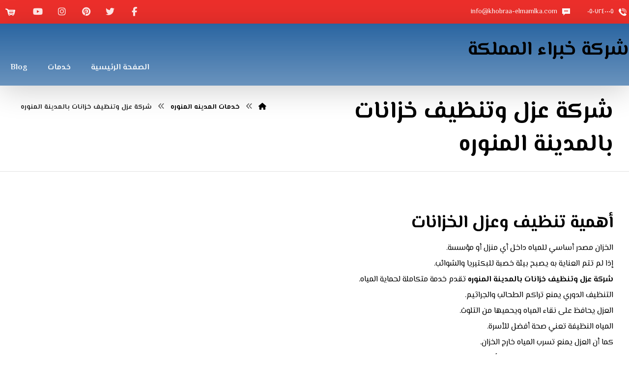

--- FILE ---
content_type: text/html; charset=UTF-8
request_url: https://khobraa-elmamlka.com/%D8%AE%D8%AF%D9%85%D8%A7%D8%AA-%D8%A7%D9%84%D9%85%D8%AF%D9%8A%D9%86%D9%87-%D8%A7%D9%84%D9%85%D9%86%D9%88%D8%B1%D9%87/%D8%B4%D8%B1%D9%83%D8%A9-%D8%B9%D8%B2%D9%84-%D9%88%D8%AA%D9%86%D8%B8%D9%8A%D9%81-%D8%AE%D8%B2%D8%A7%D9%86%D8%A7%D8%AA-%D8%A8%D8%A7%D9%84%D9%85%D8%AF%D9%8A%D9%86%D8%A9-%D8%A7%D9%84%D9%85%D9%86%D9%88/
body_size: 32859
content:
<!DOCTYPE html>
				<html dir="rtl" lang="ar">
				<head>

					<meta http-equiv="Content-Type" content="text/html; charset=UTF-8"/>

					<meta name="viewport" content="width=device-width, initial-scale=1.0, minimum-scale=1.0"/><meta name='robots' content='index, follow, max-image-preview:large, max-snippet:-1, max-video-preview:-1' />
	<style>img:is([sizes="auto" i], [sizes^="auto," i]) { contain-intrinsic-size: 3000px 1500px }</style>
	
	<!-- This site is optimized with the Yoast SEO plugin v26.2 - https://yoast.com/wordpress/plugins/seo/ -->
	<title>شركة عزل وتنظيف خزانات بالمدينة المنوره - شركة خبراء المملكة</title>
	<link rel="canonical" href="https://khobraa-elmamlka.com/خدمات-المدينه-المنوره/شركة-عزل-وتنظيف-خزانات-بالمدينة-المنو/" />
	<meta property="og:locale" content="ar_AR" />
	<meta property="og:type" content="article" />
	<meta property="og:title" content="شركة عزل وتنظيف خزانات بالمدينة المنوره - شركة خبراء المملكة" />
	<meta property="og:description" content="أهمية تنظيف وعزل الخزانات الخزان مصدر أساسي للمياه داخل أي منزل ..." />
	<meta property="og:url" content="https://khobraa-elmamlka.com/خدمات-المدينه-المنوره/شركة-عزل-وتنظيف-خزانات-بالمدينة-المنو/" />
	<meta property="og:site_name" content="شركة خبراء المملكة" />
	<meta property="article:modified_time" content="2025-10-13T15:46:03+00:00" />
	<meta property="og:image" content="https://khobraa-elmamlka.com/wp-content/uploads/2025/10/اريد-صور-عمال-وهم-يقومو-بعملهم-بعزل-وتنظيف-خزانات-مع-برز-صور-الة-عزل-وتنظيف-الخزانات.jpg" />
	<meta property="og:image:width" content="1600" />
	<meta property="og:image:height" content="896" />
	<meta property="og:image:type" content="image/jpeg" />
	<meta name="twitter:label1" content="وقت القراءة المُقدّر" />
	<meta name="twitter:data1" content="22 دقيقة" />
	<script type="application/ld+json" class="yoast-schema-graph">{"@context":"https://schema.org","@graph":[{"@type":"WebPage","@id":"https://khobraa-elmamlka.com/%d8%ae%d8%af%d9%85%d8%a7%d8%aa-%d8%a7%d9%84%d9%85%d8%af%d9%8a%d9%86%d9%87-%d8%a7%d9%84%d9%85%d9%86%d9%88%d8%b1%d9%87/%d8%b4%d8%b1%d9%83%d8%a9-%d8%b9%d8%b2%d9%84-%d9%88%d8%aa%d9%86%d8%b8%d9%8a%d9%81-%d8%ae%d8%b2%d8%a7%d9%86%d8%a7%d8%aa-%d8%a8%d8%a7%d9%84%d9%85%d8%af%d9%8a%d9%86%d8%a9-%d8%a7%d9%84%d9%85%d9%86%d9%88/","url":"https://khobraa-elmamlka.com/%d8%ae%d8%af%d9%85%d8%a7%d8%aa-%d8%a7%d9%84%d9%85%d8%af%d9%8a%d9%86%d9%87-%d8%a7%d9%84%d9%85%d9%86%d9%88%d8%b1%d9%87/%d8%b4%d8%b1%d9%83%d8%a9-%d8%b9%d8%b2%d9%84-%d9%88%d8%aa%d9%86%d8%b8%d9%8a%d9%81-%d8%ae%d8%b2%d8%a7%d9%86%d8%a7%d8%aa-%d8%a8%d8%a7%d9%84%d9%85%d8%af%d9%8a%d9%86%d8%a9-%d8%a7%d9%84%d9%85%d9%86%d9%88/","name":"شركة عزل وتنظيف خزانات بالمدينة المنوره - شركة خبراء المملكة","isPartOf":{"@id":"https://khobraa-elmamlka.com/#website"},"primaryImageOfPage":{"@id":"https://khobraa-elmamlka.com/%d8%ae%d8%af%d9%85%d8%a7%d8%aa-%d8%a7%d9%84%d9%85%d8%af%d9%8a%d9%86%d9%87-%d8%a7%d9%84%d9%85%d9%86%d9%88%d8%b1%d9%87/%d8%b4%d8%b1%d9%83%d8%a9-%d8%b9%d8%b2%d9%84-%d9%88%d8%aa%d9%86%d8%b8%d9%8a%d9%81-%d8%ae%d8%b2%d8%a7%d9%86%d8%a7%d8%aa-%d8%a8%d8%a7%d9%84%d9%85%d8%af%d9%8a%d9%86%d8%a9-%d8%a7%d9%84%d9%85%d9%86%d9%88/#primaryimage"},"image":{"@id":"https://khobraa-elmamlka.com/%d8%ae%d8%af%d9%85%d8%a7%d8%aa-%d8%a7%d9%84%d9%85%d8%af%d9%8a%d9%86%d9%87-%d8%a7%d9%84%d9%85%d9%86%d9%88%d8%b1%d9%87/%d8%b4%d8%b1%d9%83%d8%a9-%d8%b9%d8%b2%d9%84-%d9%88%d8%aa%d9%86%d8%b8%d9%8a%d9%81-%d8%ae%d8%b2%d8%a7%d9%86%d8%a7%d8%aa-%d8%a8%d8%a7%d9%84%d9%85%d8%af%d9%8a%d9%86%d8%a9-%d8%a7%d9%84%d9%85%d9%86%d9%88/#primaryimage"},"thumbnailUrl":"https://khobraa-elmamlka.com/wp-content/uploads/2025/10/اريد-صور-عمال-وهم-يقومو-بعملهم-بعزل-وتنظيف-خزانات-مع-برز-صور-الة-عزل-وتنظيف-الخزانات.jpg","datePublished":"2015-01-22T00:12:22+00:00","dateModified":"2025-10-13T15:46:03+00:00","breadcrumb":{"@id":"https://khobraa-elmamlka.com/%d8%ae%d8%af%d9%85%d8%a7%d8%aa-%d8%a7%d9%84%d9%85%d8%af%d9%8a%d9%86%d9%87-%d8%a7%d9%84%d9%85%d9%86%d9%88%d8%b1%d9%87/%d8%b4%d8%b1%d9%83%d8%a9-%d8%b9%d8%b2%d9%84-%d9%88%d8%aa%d9%86%d8%b8%d9%8a%d9%81-%d8%ae%d8%b2%d8%a7%d9%86%d8%a7%d8%aa-%d8%a8%d8%a7%d9%84%d9%85%d8%af%d9%8a%d9%86%d8%a9-%d8%a7%d9%84%d9%85%d9%86%d9%88/#breadcrumb"},"inLanguage":"ar","potentialAction":[{"@type":"ReadAction","target":["https://khobraa-elmamlka.com/%d8%ae%d8%af%d9%85%d8%a7%d8%aa-%d8%a7%d9%84%d9%85%d8%af%d9%8a%d9%86%d9%87-%d8%a7%d9%84%d9%85%d9%86%d9%88%d8%b1%d9%87/%d8%b4%d8%b1%d9%83%d8%a9-%d8%b9%d8%b2%d9%84-%d9%88%d8%aa%d9%86%d8%b8%d9%8a%d9%81-%d8%ae%d8%b2%d8%a7%d9%86%d8%a7%d8%aa-%d8%a8%d8%a7%d9%84%d9%85%d8%af%d9%8a%d9%86%d8%a9-%d8%a7%d9%84%d9%85%d9%86%d9%88/"]}]},{"@type":"ImageObject","inLanguage":"ar","@id":"https://khobraa-elmamlka.com/%d8%ae%d8%af%d9%85%d8%a7%d8%aa-%d8%a7%d9%84%d9%85%d8%af%d9%8a%d9%86%d9%87-%d8%a7%d9%84%d9%85%d9%86%d9%88%d8%b1%d9%87/%d8%b4%d8%b1%d9%83%d8%a9-%d8%b9%d8%b2%d9%84-%d9%88%d8%aa%d9%86%d8%b8%d9%8a%d9%81-%d8%ae%d8%b2%d8%a7%d9%86%d8%a7%d8%aa-%d8%a8%d8%a7%d9%84%d9%85%d8%af%d9%8a%d9%86%d8%a9-%d8%a7%d9%84%d9%85%d9%86%d9%88/#primaryimage","url":"https://khobraa-elmamlka.com/wp-content/uploads/2025/10/اريد-صور-عمال-وهم-يقومو-بعملهم-بعزل-وتنظيف-خزانات-مع-برز-صور-الة-عزل-وتنظيف-الخزانات.jpg","contentUrl":"https://khobraa-elmamlka.com/wp-content/uploads/2025/10/اريد-صور-عمال-وهم-يقومو-بعملهم-بعزل-وتنظيف-خزانات-مع-برز-صور-الة-عزل-وتنظيف-الخزانات.jpg","width":1600,"height":896,"caption":"شركة عزل وتنظيف خزانات بالمدينة المنوره"},{"@type":"BreadcrumbList","@id":"https://khobraa-elmamlka.com/%d8%ae%d8%af%d9%85%d8%a7%d8%aa-%d8%a7%d9%84%d9%85%d8%af%d9%8a%d9%86%d9%87-%d8%a7%d9%84%d9%85%d9%86%d9%88%d8%b1%d9%87/%d8%b4%d8%b1%d9%83%d8%a9-%d8%b9%d8%b2%d9%84-%d9%88%d8%aa%d9%86%d8%b8%d9%8a%d9%81-%d8%ae%d8%b2%d8%a7%d9%86%d8%a7%d8%aa-%d8%a8%d8%a7%d9%84%d9%85%d8%af%d9%8a%d9%86%d8%a9-%d8%a7%d9%84%d9%85%d9%86%d9%88/#breadcrumb","itemListElement":[{"@type":"ListItem","position":1,"name":"الرئيسية","item":"https://khobraa-elmamlka.com/"},{"@type":"ListItem","position":2,"name":"خدمات المدينه المنوره","item":"https://khobraa-elmamlka.com/%d8%ae%d8%af%d9%85%d8%a7%d8%aa-%d8%a7%d9%84%d9%85%d8%af%d9%8a%d9%86%d9%87-%d8%a7%d9%84%d9%85%d9%86%d9%88%d8%b1%d9%87/"},{"@type":"ListItem","position":3,"name":"شركة عزل وتنظيف خزانات بالمدينة المنوره"}]},{"@type":"WebSite","@id":"https://khobraa-elmamlka.com/#website","url":"https://khobraa-elmamlka.com/","name":"شركة خبراء المملكة","description":"تنظيف - نقل عفش - مكافحة حشرات - عوازل - كشف تسربات - تسليك وشفط البيارات","publisher":{"@id":"https://khobraa-elmamlka.com/#organization"},"potentialAction":[{"@type":"SearchAction","target":{"@type":"EntryPoint","urlTemplate":"https://khobraa-elmamlka.com/?s={search_term_string}"},"query-input":{"@type":"PropertyValueSpecification","valueRequired":true,"valueName":"search_term_string"}}],"inLanguage":"ar"},{"@type":"Organization","@id":"https://khobraa-elmamlka.com/#organization","name":"شركة خبراء المملكة","url":"https://khobraa-elmamlka.com/","logo":{"@type":"ImageObject","inLanguage":"ar","@id":"https://khobraa-elmamlka.com/#/schema/logo/image/","url":"https://khobraa-elmamlka.com/wp-content/uploads/2019/10/cropped-Group-1253-1-1.png","contentUrl":"https://khobraa-elmamlka.com/wp-content/uploads/2019/10/cropped-Group-1253-1-1.png","width":152,"height":94,"caption":"شركة خبراء المملكة"},"image":{"@id":"https://khobraa-elmamlka.com/#/schema/logo/image/"}}]}</script>
	<!-- / Yoast SEO plugin. -->


<link rel='dns-prefetch' href='//fonts.googleapis.com' />
<link rel="alternate" type="application/rss+xml" title="شركة خبراء المملكة &laquo; الخلاصة" href="https://khobraa-elmamlka.com/feed/" />
<link rel="alternate" type="application/rss+xml" title="شركة خبراء المملكة &laquo; خلاصة التعليقات" href="https://khobraa-elmamlka.com/comments/feed/" />
<link rel="alternate" type="application/rss+xml" title="شركة خبراء المملكة &laquo; شركة عزل وتنظيف خزانات بالمدينة المنوره خلاصة التعليقات" href="https://khobraa-elmamlka.com/%d8%ae%d8%af%d9%85%d8%a7%d8%aa-%d8%a7%d9%84%d9%85%d8%af%d9%8a%d9%86%d9%87-%d8%a7%d9%84%d9%85%d9%86%d9%88%d8%b1%d9%87/%d8%b4%d8%b1%d9%83%d8%a9-%d8%b9%d8%b2%d9%84-%d9%88%d8%aa%d9%86%d8%b8%d9%8a%d9%81-%d8%ae%d8%b2%d8%a7%d9%86%d8%a7%d8%aa-%d8%a8%d8%a7%d9%84%d9%85%d8%af%d9%8a%d9%86%d8%a9-%d8%a7%d9%84%d9%85%d9%86%d9%88/feed/" />
<link rel='stylesheet' id='wp-block-library-rtl-css' href='https://khobraa-elmamlka.com/wp-includes/css/dist/block-library/style-rtl.min.css?ver=6.8.3' media='all' />
<style id='wp-block-library-theme-inline-css'>
.wp-block-audio :where(figcaption){color:#555;font-size:13px;text-align:center}.is-dark-theme .wp-block-audio :where(figcaption){color:#ffffffa6}.wp-block-audio{margin:0 0 1em}.wp-block-code{border:1px solid #ccc;border-radius:4px;font-family:Menlo,Consolas,monaco,monospace;padding:.8em 1em}.wp-block-embed :where(figcaption){color:#555;font-size:13px;text-align:center}.is-dark-theme .wp-block-embed :where(figcaption){color:#ffffffa6}.wp-block-embed{margin:0 0 1em}.blocks-gallery-caption{color:#555;font-size:13px;text-align:center}.is-dark-theme .blocks-gallery-caption{color:#ffffffa6}:root :where(.wp-block-image figcaption){color:#555;font-size:13px;text-align:center}.is-dark-theme :root :where(.wp-block-image figcaption){color:#ffffffa6}.wp-block-image{margin:0 0 1em}.wp-block-pullquote{border-bottom:4px solid;border-top:4px solid;color:currentColor;margin-bottom:1.75em}.wp-block-pullquote cite,.wp-block-pullquote footer,.wp-block-pullquote__citation{color:currentColor;font-size:.8125em;font-style:normal;text-transform:uppercase}.wp-block-quote{border-left:.25em solid;margin:0 0 1.75em;padding-left:1em}.wp-block-quote cite,.wp-block-quote footer{color:currentColor;font-size:.8125em;font-style:normal;position:relative}.wp-block-quote:where(.has-text-align-right){border-left:none;border-right:.25em solid;padding-left:0;padding-right:1em}.wp-block-quote:where(.has-text-align-center){border:none;padding-left:0}.wp-block-quote.is-large,.wp-block-quote.is-style-large,.wp-block-quote:where(.is-style-plain){border:none}.wp-block-search .wp-block-search__label{font-weight:700}.wp-block-search__button{border:1px solid #ccc;padding:.375em .625em}:where(.wp-block-group.has-background){padding:1.25em 2.375em}.wp-block-separator.has-css-opacity{opacity:.4}.wp-block-separator{border:none;border-bottom:2px solid;margin-left:auto;margin-right:auto}.wp-block-separator.has-alpha-channel-opacity{opacity:1}.wp-block-separator:not(.is-style-wide):not(.is-style-dots){width:100px}.wp-block-separator.has-background:not(.is-style-dots){border-bottom:none;height:1px}.wp-block-separator.has-background:not(.is-style-wide):not(.is-style-dots){height:2px}.wp-block-table{margin:0 0 1em}.wp-block-table td,.wp-block-table th{word-break:normal}.wp-block-table :where(figcaption){color:#555;font-size:13px;text-align:center}.is-dark-theme .wp-block-table :where(figcaption){color:#ffffffa6}.wp-block-video :where(figcaption){color:#555;font-size:13px;text-align:center}.is-dark-theme .wp-block-video :where(figcaption){color:#ffffffa6}.wp-block-video{margin:0 0 1em}:root :where(.wp-block-template-part.has-background){margin-bottom:0;margin-top:0;padding:1.25em 2.375em}
</style>
<style id='classic-theme-styles-inline-css'>
/*! This file is auto-generated */
.wp-block-button__link{color:#fff;background-color:#32373c;border-radius:9999px;box-shadow:none;text-decoration:none;padding:calc(.667em + 2px) calc(1.333em + 2px);font-size:1.125em}.wp-block-file__button{background:#32373c;color:#fff;text-decoration:none}
</style>
<link rel='stylesheet' id='codevz-blocks-css' href='https://khobraa-elmamlka.com/wp-content/themes/xtra//assets/css/blocks.css?ver=6.8.3' media='all' />
<style id='global-styles-inline-css'>
:root{--wp--preset--aspect-ratio--square: 1;--wp--preset--aspect-ratio--4-3: 4/3;--wp--preset--aspect-ratio--3-4: 3/4;--wp--preset--aspect-ratio--3-2: 3/2;--wp--preset--aspect-ratio--2-3: 2/3;--wp--preset--aspect-ratio--16-9: 16/9;--wp--preset--aspect-ratio--9-16: 9/16;--wp--preset--color--black: #000000;--wp--preset--color--cyan-bluish-gray: #abb8c3;--wp--preset--color--white: #ffffff;--wp--preset--color--pale-pink: #f78da7;--wp--preset--color--vivid-red: #cf2e2e;--wp--preset--color--luminous-vivid-orange: #ff6900;--wp--preset--color--luminous-vivid-amber: #fcb900;--wp--preset--color--light-green-cyan: #7bdcb5;--wp--preset--color--vivid-green-cyan: #00d084;--wp--preset--color--pale-cyan-blue: #8ed1fc;--wp--preset--color--vivid-cyan-blue: #0693e3;--wp--preset--color--vivid-purple: #9b51e0;--wp--preset--gradient--vivid-cyan-blue-to-vivid-purple: linear-gradient(135deg,rgba(6,147,227,1) 0%,rgb(155,81,224) 100%);--wp--preset--gradient--light-green-cyan-to-vivid-green-cyan: linear-gradient(135deg,rgb(122,220,180) 0%,rgb(0,208,130) 100%);--wp--preset--gradient--luminous-vivid-amber-to-luminous-vivid-orange: linear-gradient(135deg,rgba(252,185,0,1) 0%,rgba(255,105,0,1) 100%);--wp--preset--gradient--luminous-vivid-orange-to-vivid-red: linear-gradient(135deg,rgba(255,105,0,1) 0%,rgb(207,46,46) 100%);--wp--preset--gradient--very-light-gray-to-cyan-bluish-gray: linear-gradient(135deg,rgb(238,238,238) 0%,rgb(169,184,195) 100%);--wp--preset--gradient--cool-to-warm-spectrum: linear-gradient(135deg,rgb(74,234,220) 0%,rgb(151,120,209) 20%,rgb(207,42,186) 40%,rgb(238,44,130) 60%,rgb(251,105,98) 80%,rgb(254,248,76) 100%);--wp--preset--gradient--blush-light-purple: linear-gradient(135deg,rgb(255,206,236) 0%,rgb(152,150,240) 100%);--wp--preset--gradient--blush-bordeaux: linear-gradient(135deg,rgb(254,205,165) 0%,rgb(254,45,45) 50%,rgb(107,0,62) 100%);--wp--preset--gradient--luminous-dusk: linear-gradient(135deg,rgb(255,203,112) 0%,rgb(199,81,192) 50%,rgb(65,88,208) 100%);--wp--preset--gradient--pale-ocean: linear-gradient(135deg,rgb(255,245,203) 0%,rgb(182,227,212) 50%,rgb(51,167,181) 100%);--wp--preset--gradient--electric-grass: linear-gradient(135deg,rgb(202,248,128) 0%,rgb(113,206,126) 100%);--wp--preset--gradient--midnight: linear-gradient(135deg,rgb(2,3,129) 0%,rgb(40,116,252) 100%);--wp--preset--font-size--small: 13px;--wp--preset--font-size--medium: 20px;--wp--preset--font-size--large: 36px;--wp--preset--font-size--x-large: 42px;--wp--preset--spacing--20: 0.44rem;--wp--preset--spacing--30: 0.67rem;--wp--preset--spacing--40: 1rem;--wp--preset--spacing--50: 1.5rem;--wp--preset--spacing--60: 2.25rem;--wp--preset--spacing--70: 3.38rem;--wp--preset--spacing--80: 5.06rem;--wp--preset--shadow--natural: 6px 6px 9px rgba(0, 0, 0, 0.2);--wp--preset--shadow--deep: 12px 12px 50px rgba(0, 0, 0, 0.4);--wp--preset--shadow--sharp: 6px 6px 0px rgba(0, 0, 0, 0.2);--wp--preset--shadow--outlined: 6px 6px 0px -3px rgba(255, 255, 255, 1), 6px 6px rgba(0, 0, 0, 1);--wp--preset--shadow--crisp: 6px 6px 0px rgba(0, 0, 0, 1);}:where(.is-layout-flex){gap: 0.5em;}:where(.is-layout-grid){gap: 0.5em;}body .is-layout-flex{display: flex;}.is-layout-flex{flex-wrap: wrap;align-items: center;}.is-layout-flex > :is(*, div){margin: 0;}body .is-layout-grid{display: grid;}.is-layout-grid > :is(*, div){margin: 0;}:where(.wp-block-columns.is-layout-flex){gap: 2em;}:where(.wp-block-columns.is-layout-grid){gap: 2em;}:where(.wp-block-post-template.is-layout-flex){gap: 1.25em;}:where(.wp-block-post-template.is-layout-grid){gap: 1.25em;}.has-black-color{color: var(--wp--preset--color--black) !important;}.has-cyan-bluish-gray-color{color: var(--wp--preset--color--cyan-bluish-gray) !important;}.has-white-color{color: var(--wp--preset--color--white) !important;}.has-pale-pink-color{color: var(--wp--preset--color--pale-pink) !important;}.has-vivid-red-color{color: var(--wp--preset--color--vivid-red) !important;}.has-luminous-vivid-orange-color{color: var(--wp--preset--color--luminous-vivid-orange) !important;}.has-luminous-vivid-amber-color{color: var(--wp--preset--color--luminous-vivid-amber) !important;}.has-light-green-cyan-color{color: var(--wp--preset--color--light-green-cyan) !important;}.has-vivid-green-cyan-color{color: var(--wp--preset--color--vivid-green-cyan) !important;}.has-pale-cyan-blue-color{color: var(--wp--preset--color--pale-cyan-blue) !important;}.has-vivid-cyan-blue-color{color: var(--wp--preset--color--vivid-cyan-blue) !important;}.has-vivid-purple-color{color: var(--wp--preset--color--vivid-purple) !important;}.has-black-background-color{background-color: var(--wp--preset--color--black) !important;}.has-cyan-bluish-gray-background-color{background-color: var(--wp--preset--color--cyan-bluish-gray) !important;}.has-white-background-color{background-color: var(--wp--preset--color--white) !important;}.has-pale-pink-background-color{background-color: var(--wp--preset--color--pale-pink) !important;}.has-vivid-red-background-color{background-color: var(--wp--preset--color--vivid-red) !important;}.has-luminous-vivid-orange-background-color{background-color: var(--wp--preset--color--luminous-vivid-orange) !important;}.has-luminous-vivid-amber-background-color{background-color: var(--wp--preset--color--luminous-vivid-amber) !important;}.has-light-green-cyan-background-color{background-color: var(--wp--preset--color--light-green-cyan) !important;}.has-vivid-green-cyan-background-color{background-color: var(--wp--preset--color--vivid-green-cyan) !important;}.has-pale-cyan-blue-background-color{background-color: var(--wp--preset--color--pale-cyan-blue) !important;}.has-vivid-cyan-blue-background-color{background-color: var(--wp--preset--color--vivid-cyan-blue) !important;}.has-vivid-purple-background-color{background-color: var(--wp--preset--color--vivid-purple) !important;}.has-black-border-color{border-color: var(--wp--preset--color--black) !important;}.has-cyan-bluish-gray-border-color{border-color: var(--wp--preset--color--cyan-bluish-gray) !important;}.has-white-border-color{border-color: var(--wp--preset--color--white) !important;}.has-pale-pink-border-color{border-color: var(--wp--preset--color--pale-pink) !important;}.has-vivid-red-border-color{border-color: var(--wp--preset--color--vivid-red) !important;}.has-luminous-vivid-orange-border-color{border-color: var(--wp--preset--color--luminous-vivid-orange) !important;}.has-luminous-vivid-amber-border-color{border-color: var(--wp--preset--color--luminous-vivid-amber) !important;}.has-light-green-cyan-border-color{border-color: var(--wp--preset--color--light-green-cyan) !important;}.has-vivid-green-cyan-border-color{border-color: var(--wp--preset--color--vivid-green-cyan) !important;}.has-pale-cyan-blue-border-color{border-color: var(--wp--preset--color--pale-cyan-blue) !important;}.has-vivid-cyan-blue-border-color{border-color: var(--wp--preset--color--vivid-cyan-blue) !important;}.has-vivid-purple-border-color{border-color: var(--wp--preset--color--vivid-purple) !important;}.has-vivid-cyan-blue-to-vivid-purple-gradient-background{background: var(--wp--preset--gradient--vivid-cyan-blue-to-vivid-purple) !important;}.has-light-green-cyan-to-vivid-green-cyan-gradient-background{background: var(--wp--preset--gradient--light-green-cyan-to-vivid-green-cyan) !important;}.has-luminous-vivid-amber-to-luminous-vivid-orange-gradient-background{background: var(--wp--preset--gradient--luminous-vivid-amber-to-luminous-vivid-orange) !important;}.has-luminous-vivid-orange-to-vivid-red-gradient-background{background: var(--wp--preset--gradient--luminous-vivid-orange-to-vivid-red) !important;}.has-very-light-gray-to-cyan-bluish-gray-gradient-background{background: var(--wp--preset--gradient--very-light-gray-to-cyan-bluish-gray) !important;}.has-cool-to-warm-spectrum-gradient-background{background: var(--wp--preset--gradient--cool-to-warm-spectrum) !important;}.has-blush-light-purple-gradient-background{background: var(--wp--preset--gradient--blush-light-purple) !important;}.has-blush-bordeaux-gradient-background{background: var(--wp--preset--gradient--blush-bordeaux) !important;}.has-luminous-dusk-gradient-background{background: var(--wp--preset--gradient--luminous-dusk) !important;}.has-pale-ocean-gradient-background{background: var(--wp--preset--gradient--pale-ocean) !important;}.has-electric-grass-gradient-background{background: var(--wp--preset--gradient--electric-grass) !important;}.has-midnight-gradient-background{background: var(--wp--preset--gradient--midnight) !important;}.has-small-font-size{font-size: var(--wp--preset--font-size--small) !important;}.has-medium-font-size{font-size: var(--wp--preset--font-size--medium) !important;}.has-large-font-size{font-size: var(--wp--preset--font-size--large) !important;}.has-x-large-font-size{font-size: var(--wp--preset--font-size--x-large) !important;}
:where(.wp-block-post-template.is-layout-flex){gap: 1.25em;}:where(.wp-block-post-template.is-layout-grid){gap: 1.25em;}
:where(.wp-block-columns.is-layout-flex){gap: 2em;}:where(.wp-block-columns.is-layout-grid){gap: 2em;}
:root :where(.wp-block-pullquote){font-size: 1.5em;line-height: 1.6;}
</style>
<link rel='stylesheet' id='dashicons-css' href='https://khobraa-elmamlka.com/wp-includes/css/dashicons.min.css?ver=6.8.3' media='all' />
<link rel='stylesheet' id='admin-bar-rtl-css' href='https://khobraa-elmamlka.com/wp-includes/css/admin-bar-rtl.min.css?ver=6.8.3' media='all' />
<style id='admin-bar-inline-css'>

    /* Hide CanvasJS credits for P404 charts specifically */
    #p404RedirectChart .canvasjs-chart-credit {
        display: none !important;
    }
    
    #p404RedirectChart canvas {
        border-radius: 6px;
    }

    .p404-redirect-adminbar-weekly-title {
        font-weight: bold;
        font-size: 14px;
        color: #fff;
        margin-bottom: 6px;
    }

    #wpadminbar #wp-admin-bar-p404_free_top_button .ab-icon:before {
        content: "\f103";
        color: #dc3545;
        top: 3px;
    }
    
    #wp-admin-bar-p404_free_top_button .ab-item {
        min-width: 80px !important;
        padding: 0px !important;
    }
    
    /* Ensure proper positioning and z-index for P404 dropdown */
    .p404-redirect-adminbar-dropdown-wrap { 
        min-width: 0; 
        padding: 0;
        position: static !important;
    }
    
    #wpadminbar #wp-admin-bar-p404_free_top_button_dropdown {
        position: static !important;
    }
    
    #wpadminbar #wp-admin-bar-p404_free_top_button_dropdown .ab-item {
        padding: 0 !important;
        margin: 0 !important;
    }
    
    .p404-redirect-dropdown-container {
        min-width: 340px;
        padding: 18px 18px 12px 18px;
        background: #23282d !important;
        color: #fff;
        border-radius: 12px;
        box-shadow: 0 8px 32px rgba(0,0,0,0.25);
        margin-top: 10px;
        position: relative !important;
        z-index: 999999 !important;
        display: block !important;
        border: 1px solid #444;
    }
    
    /* Ensure P404 dropdown appears on hover */
    #wpadminbar #wp-admin-bar-p404_free_top_button .p404-redirect-dropdown-container { 
        display: none !important;
    }
    
    #wpadminbar #wp-admin-bar-p404_free_top_button:hover .p404-redirect-dropdown-container { 
        display: block !important;
    }
    
    #wpadminbar #wp-admin-bar-p404_free_top_button:hover #wp-admin-bar-p404_free_top_button_dropdown .p404-redirect-dropdown-container {
        display: block !important;
    }
    
    .p404-redirect-card {
        background: #2c3338;
        border-radius: 8px;
        padding: 18px 18px 12px 18px;
        box-shadow: 0 2px 8px rgba(0,0,0,0.07);
        display: flex;
        flex-direction: column;
        align-items: flex-start;
        border: 1px solid #444;
    }
    
    .p404-redirect-btn {
        display: inline-block;
        background: #dc3545;
        color: #fff !important;
        font-weight: bold;
        padding: 5px 22px;
        border-radius: 8px;
        text-decoration: none;
        font-size: 17px;
        transition: background 0.2s, box-shadow 0.2s;
        margin-top: 8px;
        box-shadow: 0 2px 8px rgba(220,53,69,0.15);
        text-align: center;
        line-height: 1.6;
    }
    
    .p404-redirect-btn:hover {
        background: #c82333;
        color: #fff !important;
        box-shadow: 0 4px 16px rgba(220,53,69,0.25);
    }
    
    /* Prevent conflicts with other admin bar dropdowns */
    #wpadminbar .ab-top-menu > li:hover > .ab-item,
    #wpadminbar .ab-top-menu > li.hover > .ab-item {
        z-index: auto;
    }
    
    #wpadminbar #wp-admin-bar-p404_free_top_button:hover > .ab-item {
        z-index: 999998 !important;
    }
    
</style>
<link rel='stylesheet' id='cz-icons-pack-css' href='https://khobraa-elmamlka.com/wp-content/plugins/codevz-plus/admin/fields/codevz_fields/icons/czicons.css?ver=5.2' media='all' />
<link rel='stylesheet' id='contact-form-7-css' href='https://khobraa-elmamlka.com/wp-content/plugins/contact-form-7/includes/css/styles.css?ver=6.1.2' media='all' />
<link rel='stylesheet' id='contact-form-7-rtl-css' href='https://khobraa-elmamlka.com/wp-content/plugins/contact-form-7/includes/css/styles-rtl.css?ver=6.1.2' media='all' />
<link rel='stylesheet' id='ez-toc-css' href='https://khobraa-elmamlka.com/wp-content/plugins/easy-table-of-contents/assets/css/screen.min.css?ver=2.0.76' media='all' />
<style id='ez-toc-inline-css'>
div#ez-toc-container .ez-toc-title {font-size: 120%;}div#ez-toc-container .ez-toc-title {font-weight: 500;}div#ez-toc-container ul li , div#ez-toc-container ul li a {font-size: 95%;}div#ez-toc-container ul li , div#ez-toc-container ul li a {font-weight: 500;}div#ez-toc-container nav ul ul li {font-size: 90%;}
.ez-toc-container-direction {direction: ltr;}.ez-toc-counter ul{counter-reset: item ;}.ez-toc-counter nav ul li a::before {content: counters(item, '.', decimal) '. ';display: inline-block;counter-increment: item;flex-grow: 0;flex-shrink: 0;margin-right: .2em; float: left; }.ez-toc-widget-direction {direction: ltr;}.ez-toc-widget-container ul{counter-reset: item ;}.ez-toc-widget-container nav ul li a::before {content: counters(item, '.', decimal) '. ';display: inline-block;counter-increment: item;flex-grow: 0;flex-shrink: 0;margin-right: .2em; float: left; }
</style>
<link rel='stylesheet' id='codevz-css' href='https://khobraa-elmamlka.com/wp-content/themes/xtra/assets/css/core.css?ver=4.9.12' media='all' />
<link rel='stylesheet' id='codevz-laptop-css' href='https://khobraa-elmamlka.com/wp-content/themes/xtra/assets/css/core-laptop.css?ver=4.9.12' media='screen and (max-width: 1024px)' />
<link rel='stylesheet' id='codevz-tablet-css' href='https://khobraa-elmamlka.com/wp-content/themes/xtra/assets/css/core-tablet.css?ver=4.9.12' media='screen and (max-width: 768px)' />
<link rel='stylesheet' id='codevz-mobile-css' href='https://khobraa-elmamlka.com/wp-content/themes/xtra/assets/css/core-mobile.css?ver=4.9.12' media='screen and (max-width: 480px)' />
<link rel='stylesheet' id='codevz-rtl-css' href='https://khobraa-elmamlka.com/wp-content/themes/xtra/assets/css/core.rtl.css?ver=4.9.12' media='all' />
<link rel='stylesheet' id='codevz-comments-css' href='https://khobraa-elmamlka.com/wp-content/themes/xtra/assets/css/comments.css?ver=4.9.12' media='all' />
<link rel='stylesheet' id='codevz-comments-mobile-css' href='https://khobraa-elmamlka.com/wp-content/themes/xtra/assets/css/comments-mobile.css?ver=4.9.12' media='screen and (max-width: 480px)' />
<link rel='stylesheet' id='codevz-comments-rtl-css' href='https://khobraa-elmamlka.com/wp-content/themes/xtra/assets/css/comments.rtl.css?ver=4.9.12' media='all' />
<link rel='stylesheet' id='google-font-el-messiri-css' href='https://fonts.googleapis.com/css?family=El+Messiri%3A300%2C400%2C700&#038;ver=6.8.3' media='all' />
<link rel='stylesheet' id='codevz-plus-share-css' href='https://khobraa-elmamlka.com/wp-content/plugins/codevz-plus/assets/css/share.css?ver=5.2' media='all' />
<link rel='stylesheet' id='codevz-mobile-fixed-nav-css' href='https://khobraa-elmamlka.com/wp-content/plugins/codevz-plus/assets/css/mobile-nav.css?ver=5.2' media='all' />
<link rel='stylesheet' id='codevz-plus-css' href='https://khobraa-elmamlka.com/wp-content/plugins/codevz-plus/assets/css/codevzplus.css?ver=5.2' media='all' />
<link rel='stylesheet' id='codevz-plus-tablet-css' href='https://khobraa-elmamlka.com/wp-content/plugins/codevz-plus/assets/css/codevzplus-tablet.css?ver=5.2' media='screen and (max-width: 768px)' />
<link rel='stylesheet' id='codevz-plus-mobile-css' href='https://khobraa-elmamlka.com/wp-content/plugins/codevz-plus/assets/css/codevzplus-mobile.css?ver=5.2' media='screen and (max-width: 480px)' />
<link rel='stylesheet' id='xtra-elementor-front-css' href='https://khobraa-elmamlka.com/wp-content/plugins/codevz-plus/assets/css/elementor.css?ver=5.2' media='all' />
<link rel='stylesheet' id='font-awesome-shims-css' href='https://khobraa-elmamlka.com/wp-content/plugins/codevz-plus/admin/assets/css/font-awesome/css/v4-shims.min.css?ver=6.4.2' media='all' />
<link rel='stylesheet' id='font-awesome-css' href='https://khobraa-elmamlka.com/wp-content/plugins/codevz-plus/admin/assets/css/font-awesome/css/all.min.css?ver=6.4.2' media='all' />
<script src="https://khobraa-elmamlka.com/wp-includes/js/jquery/jquery.min.js?ver=3.7.1" id="jquery-core-js"></script>
<script src="https://khobraa-elmamlka.com/wp-includes/js/jquery/jquery-migrate.min.js?ver=3.4.1" id="jquery-migrate-js"></script>
<link rel="https://api.w.org/" href="https://khobraa-elmamlka.com/wp-json/" /><link rel="alternate" title="JSON" type="application/json" href="https://khobraa-elmamlka.com/wp-json/wp/v2/pages/272" /><link rel="EditURI" type="application/rsd+xml" title="RSD" href="https://khobraa-elmamlka.com/xmlrpc.php?rsd" />
<meta name="generator" content="WordPress 6.8.3" />
<link rel='shortlink' href='https://khobraa-elmamlka.com/?p=272' />
<link rel="alternate" title="oEmbed (JSON)" type="application/json+oembed" href="https://khobraa-elmamlka.com/wp-json/oembed/1.0/embed?url=https%3A%2F%2Fkhobraa-elmamlka.com%2F%25d8%25ae%25d8%25af%25d9%2585%25d8%25a7%25d8%25aa-%25d8%25a7%25d9%2584%25d9%2585%25d8%25af%25d9%258a%25d9%2586%25d9%2587-%25d8%25a7%25d9%2584%25d9%2585%25d9%2586%25d9%2588%25d8%25b1%25d9%2587%2F%25d8%25b4%25d8%25b1%25d9%2583%25d8%25a9-%25d8%25b9%25d8%25b2%25d9%2584-%25d9%2588%25d8%25aa%25d9%2586%25d8%25b8%25d9%258a%25d9%2581-%25d8%25ae%25d8%25b2%25d8%25a7%25d9%2586%25d8%25a7%25d8%25aa-%25d8%25a8%25d8%25a7%25d9%2584%25d9%2585%25d8%25af%25d9%258a%25d9%2586%25d8%25a9-%25d8%25a7%25d9%2584%25d9%2585%25d9%2586%25d9%2588%2F" />
<link rel="alternate" title="oEmbed (XML)" type="text/xml+oembed" href="https://khobraa-elmamlka.com/wp-json/oembed/1.0/embed?url=https%3A%2F%2Fkhobraa-elmamlka.com%2F%25d8%25ae%25d8%25af%25d9%2585%25d8%25a7%25d8%25aa-%25d8%25a7%25d9%2584%25d9%2585%25d8%25af%25d9%258a%25d9%2586%25d9%2587-%25d8%25a7%25d9%2584%25d9%2585%25d9%2586%25d9%2588%25d8%25b1%25d9%2587%2F%25d8%25b4%25d8%25b1%25d9%2583%25d8%25a9-%25d8%25b9%25d8%25b2%25d9%2584-%25d9%2588%25d8%25aa%25d9%2586%25d8%25b8%25d9%258a%25d9%2581-%25d8%25ae%25d8%25b2%25d8%25a7%25d9%2586%25d8%25a7%25d8%25aa-%25d8%25a8%25d8%25a7%25d9%2584%25d9%2585%25d8%25af%25d9%258a%25d9%2586%25d8%25a9-%25d8%25a7%25d9%2584%25d9%2585%25d9%2586%25d9%2588%2F&#038;format=xml" />
<meta name="format-detection" content="telephone=no"><meta name="theme-color" content="#ec2f2b"><meta name="generator" content="Elementor 3.32.5; features: additional_custom_breakpoints; settings: css_print_method-external, google_font-enabled, font_display-swap">
			<style>
				.e-con.e-parent:nth-of-type(n+4):not(.e-lazyloaded):not(.e-no-lazyload),
				.e-con.e-parent:nth-of-type(n+4):not(.e-lazyloaded):not(.e-no-lazyload) * {
					background-image: none !important;
				}
				@media screen and (max-height: 1024px) {
					.e-con.e-parent:nth-of-type(n+3):not(.e-lazyloaded):not(.e-no-lazyload),
					.e-con.e-parent:nth-of-type(n+3):not(.e-lazyloaded):not(.e-no-lazyload) * {
						background-image: none !important;
					}
				}
				@media screen and (max-height: 640px) {
					.e-con.e-parent:nth-of-type(n+2):not(.e-lazyloaded):not(.e-no-lazyload),
					.e-con.e-parent:nth-of-type(n+2):not(.e-lazyloaded):not(.e-no-lazyload) * {
						background-image: none !important;
					}
				}
			</style>
			<meta name="generator" content="Powered by Slider Revolution 6.7.38 - responsive, Mobile-Friendly Slider Plugin for WordPress with comfortable drag and drop interface." />
<link rel="pingback" href="https://khobraa-elmamlka.com/xmlrpc.php">
<style id="codevz-inline-css" data-noptimize>.admin-bar .cz_fixed_top_border{top:32px}.admin-bar i.offcanvas-close {top: 32px}.admin-bar .offcanvas_area, .admin-bar .hidden_top_bar{margin-top: 32px}.admin-bar .header_5,.admin-bar .onSticky{top: 32px}@media screen and (max-width:768px) {.admin-bar .header_5,.admin-bar .onSticky,.admin-bar .cz_fixed_top_border,.admin-bar i.offcanvas-close {top: 46px}.admin-bar .onSticky {top: 0}.admin-bar .offcanvas_area,.admin-bar .offcanvas_area,.admin-bar .hidden_top_bar{margin-top:46px;height:calc(100% - 46px);}}

/* Theme color */a:hover, .sf-menu > .cz.current_menu > a, .sf-menu > .cz .cz.current_menu > a,.sf-menu > .current-menu-parent > a,.comment-text .star-rating span {color: #ec2f2b} 
form button, .button, #edd-purchase-button, .edd-submit, .edd-submit.button.blue, .edd-submit.button.blue:hover, .edd-submit.button.blue:focus, [type=submit].edd-submit, .sf-menu > .cz > a:before,.sf-menu > .cz > a:before,
.post-password-form input[type="submit"], .wpcf7-submit, .submit_user, 
#commentform #submit, .commentlist li.bypostauthor > .comment-body:after,.commentlist li.comment-author-admin > .comment-body:after, 
 .pagination .current, .pagination > b, .pagination a:hover, .page-numbers .current, .page-numbers a:hover, .pagination .next:hover, 
.pagination .prev:hover, input[type=submit], .sticky:before, .commentlist li.comment-author-admin .fn,
input[type=submit],input[type=button],.cz_header_button,.cz_default_portfolio a,
.cz_readmore, .more-link, a.cz_btn, .cz_highlight_1:after, div.cz_btn  {background-color: #ec2f2b}
.cs_load_more_doing, div.wpcf7 .wpcf7-form .ajax-loader {border-right-color: #ec2f2b}
input:focus,textarea:focus,select:focus {border-color: #ec2f2b !important}
::selection {background-color: #ec2f2b;color: #fff}
::-moz-selection {background-color: #ec2f2b;color: #fff}

/* Custom */.tparrows {box-shadow: 0px 10px 60px rgba(0,0,0,0.2)}

.footer_1_center > div, .footer_1_center > div > div {width: 100%}

/* Dynamic  */form button,.comment-form button,a.cz_btn,div.cz_btn,a.cz_btn_half_to_fill:before,a.cz_btn_half_to_fill_v:before,a.cz_btn_half_to_fill:after,a.cz_btn_half_to_fill_v:after,a.cz_btn_unroll_v:before, a.cz_btn_unroll_h:before,a.cz_btn_fill_up:before,a.cz_btn_fill_down:before,a.cz_btn_fill_left:before,a.cz_btn_fill_right:before,.wpcf7-submit,input[type=submit],input[type=button],.button,.cz_header_button,.woocommerce a.button,.woocommerce input.button,.woocommerce #respond input#submit.alt,.woocommerce a.button.alt,.woocommerce button.button.alt,.woocommerce input.button.alt,.woocommerce #respond input#submit, .woocommerce a.button, .woocommerce button.button, .woocommerce input.button, #edd-purchase-button, .edd-submit, [type=submit].edd-submit, .edd-submit.button.blue,.woocommerce #payment #place_order, .woocommerce-page #payment #place_order,.woocommerce button.button:disabled, .woocommerce button.button:disabled[disabled], .woocommerce a.button.wc-forward,.wp-block-search .wp-block-search__button,.woocommerce-message a.restore-item.button{color:#ffffff;font-weight:700;background-color:#ec2f2b;border-style:solid;border-width:1px;border-color:rgba(0,0,0,0.1);border-radius:0px}form button:hover,.comment-form button:hover,a.cz_btn:hover,div.cz_btn:hover,a.cz_btn_half_to_fill:hover:before, a.cz_btn_half_to_fill_v:hover:before,a.cz_btn_half_to_fill:hover:after, a.cz_btn_half_to_fill_v:hover:after,a.cz_btn_unroll_v:after, a.cz_btn_unroll_h:after,a.cz_btn_fill_up:after,a.cz_btn_fill_down:after,a.cz_btn_fill_left:after,a.cz_btn_fill_right:after,.wpcf7-submit:hover,input[type=submit]:hover,input[type=button]:hover,.button:hover,.cz_header_button:hover,.woocommerce a.button:hover,.woocommerce input.button:hover,.woocommerce #respond input#submit.alt:hover,.woocommerce a.button.alt:hover,.woocommerce button.button.alt:hover,.woocommerce input.button.alt:hover,.woocommerce #respond input#submit:hover, .woocommerce a.button:hover, .woocommerce button.button:hover, .woocommerce input.button:hover, #edd-purchase-button:hover, .edd-submit:hover, [type=submit].edd-submit:hover, .edd-submit.button.blue:hover, .edd-submit.button.blue:focus,.woocommerce #payment #place_order:hover, .woocommerce-page #payment #place_order:hover,.woocommerce div.product form.cart .button:hover,.woocommerce button.button:disabled:hover, .woocommerce button.button:disabled[disabled]:hover, .woocommerce a.button.wc-forward:hover,.wp-block-search .wp-block-search__button:hover,.woocommerce-message a.restore-item.button:hover{color:#ffffff;background-color:#2a65a1;opacity:0.9}.widget{color:#ffffff;background-color:#2a65a1;margin-bottom:20px;border-style:none;border-radius:0px;box-shadow:0px 10px 50px rgba(0,0,0,0.08)}.widget a{color:#ffffff}.widget > .codevz-widget-title, .sidebar_inner .widget_block > div > div > h2{font-size:16px;color:#000000;background-color:#ffeb3b;padding:10px 30px;margin-right:-50px;margin-bottom:30px;margin-left:-50px;border-style:none;border-radius:0px;display:inline-block}input,textarea,select,.qty,.woocommerce-input-wrapper .select2-selection--single,#add_payment_method table.cart td.actions .coupon .input-text, .woocommerce-cart table.cart td.actions .coupon .input-text, .woocommerce-checkout table.cart td.actions .coupon .input-text,.woocommerce form .form-row .input-text, .woocommerce form .form-row select{border-style:solid;border-radius:0px}.elms_row .cz_social a, .fixed_side .cz_social a, #xtra-social-popup [class*="xtra-social-type-"] a{font-size:18px;color:rgba(255,255,255,0.87);padding:6px;margin-left:1px}.elms_row .cz_social a:hover, .fixed_side .cz_social a:hover, #xtra-social-popup [class*="xtra-social-type-"] a:hover{color:#ffffff}.header_1{background-color:#ec2f2b}#menu_header_1 > .cz > a{font-size:16px;padding: 6px  6px}#menu_header_1 > .cz > a:hover,#menu_header_1 > .cz:hover > a,#menu_header_1 > .cz.current_menu > a,#menu_header_1 > .current-menu-parent > a{color:#ffffff}#menu_header_1 > .cz > a:before{border-style:solid;border-width:0px;border-radius:4px}.header_2{background-color:transparent;background-image:linear-gradient(0deg,rgba(42,101,161,0.7),#2a65a1);box-shadow:0px 10px 60px rgba(0,0,0,0.19)}#menu_header_2 > .cz > a{font-size:16px;color:rgba(255,255,255,0.9);padding:74px 20px 20px;margin-right:0px;margin-left:1px}#menu_header_2 > .cz > a:hover,#menu_header_2 > .cz:hover > a,#menu_header_2 > .cz.current_menu > a,#menu_header_2 > .current-menu-parent > a{color:#ffffff}#menu_header_2 > .cz > a:before{background-color:#ec2f2b;width:100%;height:8px;border-radius:0px;bottom:0px;left:0px}#menu_header_2 .cz .sub-menu:not(.cz_megamenu_inner_ul),#menu_header_2 .cz_megamenu_inner_ul .cz_megamenu_inner_ul{background-color:#ec2f2b;margin-top:0px;margin-right:21px;margin-left:21px;border-radius:0px;box-shadow:0px 30px 50px rgba(0,0,0,0.17)}#menu_header_2 .cz .cz a{color:rgba(255,255,255,0.9);padding-top:10px;padding-bottom:10px}#menu_header_2 .cz .cz a:hover,#menu_header_2 .cz .cz:hover > a,#menu_header_2 .cz .cz.current_menu > a,#menu_header_2 .cz .current_menu > .current_menu{color:#ec2f2b;background-color:#ffffff;padding-right:30px;padding-left:30px}#menu_header_3 > .cz > a{font-size:15px;color:rgba(37,34,32,0.9);padding:6px 17px 7px;margin:0px 5px 0px 0px}#menu_header_3 > .cz > a:hover,#menu_header_3 > .cz:hover > a,#menu_header_3 > .cz.current_menu > a,#menu_header_3 > .current-menu-parent > a{color:#ffffff}#menu_header_3 > .cz > a:before{background-color:transparent;background-image:linear-gradient(90deg,#ec2f2b,#ec2f2b);width:100%;border-style:solid;border-width:0px;border-radius:5px;left:0px}#menu_header_3 .cz .sub-menu:not(.cz_megamenu_inner_ul),#menu_header_3 .cz_megamenu_inner_ul .cz_megamenu_inner_ul{background-color:#ffffff;margin:1px 20px 0px;border-style:solid;border-radius:5px;box-shadow:0px 10px 60px rgba(0,0,0,0.15)}#menu_header_3 .cz .cz a{font-size:16px;color:rgba(0,0,0,0.7);font-weight:500}#menu_header_3 .cz .cz a:hover,#menu_header_3 .cz .cz:hover > a,#menu_header_3 .cz .cz.current_menu > a,#menu_header_3 .cz .current_menu > .current_menu{color:#000000}.onSticky{background-color:#2e2e2e !important}.header_4{background-color:#2a65a1}#menu_header_4{background-size:cover;background-color:#ec2f2b}#menu_header_4 > .cz > a{font-size:14px;color:#ffffff;padding-top:12px;padding-bottom:12px;border-style:solid;border-color:rgba(255,255,255,0.19);border-radius:0px}#menu_header_4 > .cz > a:hover,#menu_header_4 > .cz:hover > a,#menu_header_4 > .cz.current_menu > a,#menu_header_4 > .current-menu-parent > a{color:#ec2f2b;background-color:#ffffff}#menu_header_4 .cz .cz a{color:rgba(255,255,255,0.79);padding-top:10px;padding-bottom:10px;border-radius:0px}#menu_header_4 .cz .cz a:hover,#menu_header_4 .cz .cz:hover > a,#menu_header_4 .cz .cz.current_menu > a,#menu_header_4 .cz .current_menu > .current_menu{color:#ec2f2b;background-color:#ffffff}.page_title,.header_onthe_cover .page_title{padding-top:20px;padding-bottom:20px;border-style:solid;border-width:0px 0px 1px;border-color:rgba(0,0,0,0.11)}.page_title .codevz-section-title{font-size:28px;font-weight:400;padding-bottom:0px;margin-top:0px;margin-bottom:0px}.breadcrumbs{padding-bottom:0px;margin:10px 20px 0px 10px}[class*="cz_tooltip_"] [data-title]:after{font-family:'El Messiri'}body, body.rtl, .rtl form, .xtra-fixed-mobile-nav-e > div{font-family:'El Messiri'}.cz_middle_footer{background-color:#2a65a1;padding-top:140px;padding-bottom:30px}.footer_widget{color:#dddddd;padding:0px 10px}.cz_middle_footer a{color:#ffffff}.cz_middle_footer a:hover{color:#ffeb3b}.footer_2{background-color:#ec2f2b;padding-bottom:20px}i.backtotop{font-size:18px;background-color:#ffffff;border-style:none;border-radius:0px;box-shadow:0px 10px 30px 0px rgba(0,0,0,0.1)}i.fixed_contact{font-size:18px;background-color:#ffffff;border-style:none;border-radius:0px;box-shadow:0px 10px 30px 0px rgba(0,0,0,0.1)}div.fixed_contact{padding:30px 30px 20px;border-radius:0px;box-shadow:0px 10px 60px 0px rgba(0,0,0,0.15)}.footer_widget > .codevz-widget-title, footer .widget_block > div > div > h2{font-size:18px;color:#ffffff;border-style:solid;border-bottom-width:4px;border-color:#ffeb3b;display:inline-block}.woocommerce ul.products li.product a img{border-style:solid;border-bottom-width:1px;border-color:rgba(236,47,43,0.07)}i.backtotop:hover{color:#ffffff;background-color:#ec2f2b}i.fixed_contact:hover,i.fixed_contact_active{color:#ffffff;background-color:#ec2f2b}.woocommerce ul.products li.product .woocommerce-loop-category__title, .woocommerce ul.products li.product .woocommerce-loop-product__title, .woocommerce ul.products li.product h3,.woocommerce.woo-template-2 ul.products li.product .woocommerce-loop-category__title, .woocommerce.woo-template-2 ul.products li.product .woocommerce-loop-product__title, .woocommerce.woo-template-2 ul.products li.product h3{font-size:18px;color:#282828;font-weight:400;margin-bottom:10px}.woocommerce ul.products li.product .star-rating{display:none}.woocommerce ul.products li.product .button.add_to_cart_button, .woocommerce ul.products li.product .button[class*="product_type_"]{color:#ffffff;background-color:#ec2f2b;margin-top:0px;border-radius:0px;display:block;float:none}.woocommerce span.onsale, .woocommerce ul.products li.product .onsale,.woocommerce.single span.onsale, .woocommerce.single ul.products li.product .onsale{font-size:16px;color:#ffffff;line-height:2em;background-color:#ec2f2b;width:2em;height:2em;padding:3px 10px;border-style:solid;border-radius:0px;top:10px;left:10px}.woocommerce ul.products li.product .price{font-size:16px;color:#2a65a1;background-color:rgba(0,0,0,0.03);border-radius:0px;top:10px;right:10px}.woocommerce div.product .summary > p.price, .woocommerce div.product .summary > span.price{font-size:26px;color:#ec2f2b}.page_content img, a.cz_post_image img, footer img, .cz_image_in, .wp-block-gallery figcaption, .cz_grid .cz_grid_link{border-radius:0px}.tagcloud a, .widget .tagcloud a, .cz_post_cat a, .cz_post_views a{background-color:rgba(42,101,161,0.04);padding-right:20px;padding-left:20px;border-style:none;border-radius:0px}.tagcloud a:hover, .widget .tagcloud a:hover, .cz_post_cat a:hover, .cz_post_views a:hover{color:#ffffff;background-color:transparent;background-image:linear-gradient(90deg,#ec2f2b,#ec2f2b)}.pagination a, .pagination > b, .pagination span, .page-numbers a, .page-numbers span, .woocommerce nav.woocommerce-pagination ul li a, .woocommerce nav.woocommerce-pagination ul li span{margin-right:2px;border-radius:0px}.page_title .row{padding-bottom:0px;margin-bottom:0px}.cz-cpt-post .cz_readmore, .cz-cpt-post .more-link{color:#ffffff;text-align:center;font-weight:700;text-transform:uppercase;width:100%;padding-top:10px;padding-bottom:10px;border-radius:0px;position:absolute;right:0px;bottom:30px;left:0px;box-sizing:border-box}.cz-cpt-post .cz_readmore:hover, .cz-cpt-post .more-link:hover{padding-top:12px;padding-bottom:12px}.cz-cpt-post .cz_readmore i, .cz-cpt-post .more-link i{color:#ffffff}.woocommerce div.product div.images img{border-style:solid;border-width:2px;border-color:#ec2f2b}#menu_header_3 .sub-menu .sub-menu:not(.cz_megamenu_inner_ul){margin-top:-12px;margin-right:12px;margin-left:12px}.woocommerce ul.products li.product .woocommerce-loop-product__link{background-color:#ffffff;border-style:solid;border-width:2px;border-color:#ec2f2b;border-radius:0px}.woocommerce ul.products li.product:hover .woocommerce-loop-product__link{box-shadow:0px 10px 50px rgba(46,46,46,0.2)}.next_prev .previous i,.next_prev .next i{color:#2a65a1;background-color:#ffffff;border-radius:0px}.next_prev .previous:hover i,.next_prev .next:hover i{color:#ec2f2b;background-color:#ffeb3b}.next_prev{background-color:#2a65a1;padding:30px;border-radius:0px}.next_prev h4{color:#ffffff}.cz-cpt-post .cz_default_loop .cz_post_title h3{padding-top:10px}.cz-cpt-post .cz_default_loop .cz_post_excerpt{color:#878787}[class*="cz_tooltip_"] [data-title]:after{color:#ffffff;font-family:'El Messiri';font-weight:500;background-color:#ec2f2b;padding-right:16px;padding-left:16px;border-radius:0px}.cz-cpt-portfolio article .cz_post_icon{color:#ffffff;background-color:#ec2f2b;border-radius:0px;top:auto;right:auto;bottom:30px;left:30px;transform:none}.rtl.cz-cpt-portfolio article .cz_post_icon{left:30px;right:auto}.cz-cpt-portfolio .cz_default_loop .cz_post_image, .cz-cpt-portfolio .cz_post_svg{background-color:#ec2f2b}#menu_header_2 .cz .cz a .cz_indicator{font-size:10px}#menu_header_2 .sub-menu .sub-menu:not(.cz_megamenu_inner_ul){margin-top:-11px;margin-right:10px;margin-left:2px}.cz-cpt-post .cz_default_loop > div{text-align:center;border-style:solid;border-width:2px;border-color:#ec2f2b}.cz-cpt-post article .cz_post_icon{color:#ffffff;background-color:#ec2f2b;border-radius:0px}.cz-cpt-post article:hover .cz_post_image,.cz-cpt-post article:hover .cz_post_svg{background-color:#2a65a1}.cz-cpt-post .cz_default_loop .cz_post_author_avatar img{padding-right:0px;padding-left:0px;margin-right:0px;margin-left:0px;display:none}.cz-cpt-post .cz_default_loop .cz_post_author_name{display:none}.cz-cpt-post .cz_default_loop .cz_post_date{font-size:12px;color:#2a65a1;background-color:rgba(42,101,161,0.15);padding:5px 10px;margin-left:-15px}.rtl.cz-cpt-post .cz_default_loop .cz_post_date{margin-left:0px;margin-right:-15px}.pagination .current, .pagination > b, .pagination a:hover, .page-numbers .current, .page-numbers a:hover, .pagination .next:hover, .pagination .prev:hover, .woocommerce nav.woocommerce-pagination ul li a:focus, .woocommerce nav.woocommerce-pagination ul li a:hover, .woocommerce nav.woocommerce-pagination ul li span.current{background-color:transparent;background-image:linear-gradient(90deg,#ec2f2b,#ec2f2b)}.single_con .tagcloud a:first-child, .single_con .cz_post_cat a:first-child, .cz_post_views a:first-child{color:#ffffff;background-color:#2a65a1;width:1em;padding-right:15px;padding-left:15px}.next_prev li:hover h4{color:#ffeb3b}.next_prev h4 small{color:#afafaf}.xtra-comments,.content.cz_related_posts,.cz_author_box,.related.products,.upsells.products,.up-sells.products,.woocommerce-page .cart-collaterals .cart_totals,.woocommerce-page #customer_details,.woocommerce-page .codevz-checkout-details,.woocommerce-page .woocommerce-order-details,.woocommerce-page .woocommerce-customer-details,.woocommerce-page .cart-collaterals .cross-sells,.woocommerce-account .cz_post_content > .woocommerce{color:#ffffff;background-color:#2a65a1;padding:30px 30px 10px}#comments > h3,.content.cz_related_posts > h4,.content.cz_author_box > h4,.related.products > h2,.upsells.products > h2,.up-sells.products > h2,.up-sells.products > h2,.woocommerce-page .cart-collaterals .cart_totals > h2,.woocommerce-page #customer_details > div:first-child > div:first-child > h3:first-child,.woocommerce-page .codevz-checkout-details > h3,.woocommerce-page .woocommerce-order-details > h2,.woocommerce-page .woocommerce-customer-details > h2,.woocommerce-page .cart-collaterals .cross-sells > h2{font-size:16px;color:#000000;background-color:#ffeb3b;padding:10px 30px;margin-right:-50px;margin-bottom:30px;margin-left:-50px;border-style:none;border-radius:0px;display:inline-block}.cz_related_posts .cz_related_post h3{color:#ffffff}.cz_related_posts .cz_related_post_date a{font-size:12px;color:#ffffff}.xtra-comments .commentlist li article{background-color:rgba(255,255,255,0.05);border-radius:0px}.cz-cpt-portfolio article .cz_post_icon:hover{background-color:#2a65a1}.cz-cpt-portfolio .cz_default_loop .cz_post_meta{display:none}.woocommerce ul.products li.product .button.add_to_cart_button:hover, .woocommerce ul.products li.product .button[class*="product_type_"]:hover{padding-top:16px;padding-bottom:16px;margin-top:-8px;opacity:0.9}#menu_header_2 > .cz > a span i{font-size:28px;margin-right:0px;margin-left:0px;position:absolute;top:34px;left:50%;transform:translate(-50%)}.cz-cpt-post .cz_default_loop .cz_post_con{padding-right:30px;padding-bottom:50px;padding-left:30px}.cz_related_posts .cz_related_post:hover h3{color:#ffeb3b}.cz_related_posts .cz_related_post_date a:hover{color:#ffeb3b}div.xtra-share{background-color:#2a65a1;padding:20px;border-radius:0px;display:flex}div.xtra-share a{color:#ffffff;width:100%;opacity:1}div.xtra-share a:hover{margin-top:4px;margin-bottom:-4px}.woocommerce ul.products li.product:hover .woocommerce-loop-category__title, .woocommerce ul.products li.product:hover .woocommerce-loop-product__title, .woocommerce ul.products li.product:hover h3,.woocommerce.woo-template-2 ul.products li.product:hover .woocommerce-loop-category__title, .woocommerce.woo-template-2 ul.products li.product:hover .woocommerce-loop-product__title, .woocommerce.woo-template-2 ul.products li.product:hover h3{color:#ec2f2b}.products .product .xtra-product-icons{font-size:18px;padding:2px;margin-top:60px;border-radius:0px}.products .product .xtra-add-to-wishlist{border-radius:0px}.products .product .xtra-add-to-wishlist:hover{color:#ec2f2b;background-color:#ffffff}.products .product .xtra-product-quick-view{border-radius:0px}.products .product .xtra-product-quick-view:hover{color:#ec2f2b;background-color:#ffffff}.woocommerce .cart .xtra-product-icons-wishlist{font-size:20px;padding:1px;border-radius:0px}.woocommerce .cart .xtra-product-icons-wishlist:hover{background-color:#2a65a1}.woocommerce div.product .woocommerce-tabs ul.tabs li{font-size:16px;color:#878787;font-weight:500;margin-top:50px}.woocommerce div.product .woocommerce-tabs ul.tabs li.active{color:#ffffff;font-weight:700;background-color:#2a65a1;border-radius:0px}.woocommerce div.product .woocommerce-tabs .panel{color:#ffffff;background-color:#2a65a1}div.xtra-share:before{font-size:11px;color:#2a65a1;background-color:#ffeb3b;padding:3px 15px;border-style:solid;border-width:1px;border-color:rgba(145,145,145,0.05);border-radius:0px;position:absolute;top:-15px;left:50%;transform:translateX(-50%)}.quantity-down{color:#ffffff;background-color:#ec2f2b;padding-right:5px;padding-left:5px}.woocommerce .quantity .qty{margin-right:0px;margin-left:0px}.quantity-down:hover{background-color:#2a65a1}.quantity-up{color:#ffffff;background-color:#ec2f2b;padding-right:5px;padding-left:5px}.quantity-up:hover{background-color:#2a65a1}.xtra-mobile-menu-text{color:#e5e5e5;padding-top:10px;padding-bottom:20px}li.xtra-mobile-menu-additional .cz_social a{font-size:18px;color:#ffffff;background-color:rgba(255,255,255,0.07);padding:5px;margin-right:5px;margin-left:5px}.xtra-fixed-mobile-nav > a{color:#ffffff;text-align:center;background-color:#2a65a1;padding:0px}.xtra-fixed-mobile-nav > a i, .xtra-fixed-mobile-nav > a img{background-color:#ec2f2b;width:25%;padding-top:20px;padding-bottom:20px}.xtra-fixed-mobile-nav > a span{font-size:15px;font-weight:700;width:75%}.woocommerce.single span.onsale{right:10px;left:auto}

/* Responsive */@media screen and (max-width:1240px){#layout{width:100%!important}#layout.layout_1,#layout.layout_2{width:95%!important}.row{width:90% !important;padding:0}blockquote{padding:20px}footer .elms_center,footer .have_center .elms_left, footer .have_center .elms_center, footer .have_center .elms_right{float:none;display:block;text-align:center;margin:0 auto;flex:unset}}@media screen and (max-width:768px){.page_title .codevz-section-title{margin-top:0px;}.breadcrumbs{margin-top:4px;}.page_title,.header_onthe_cover .page_title{padding-top:20px;}}@media screen and (max-width:480px){.page_title .codevz-section-title{display:block;font-size:16px;margin-left:2px;width:100%}.breadcrumbs{display:none;}}</style><script>function setREVStartSize(e){
			//window.requestAnimationFrame(function() {
				window.RSIW = window.RSIW===undefined ? window.innerWidth : window.RSIW;
				window.RSIH = window.RSIH===undefined ? window.innerHeight : window.RSIH;
				try {
					var pw = document.getElementById(e.c).parentNode.offsetWidth,
						newh;
					pw = pw===0 || isNaN(pw) || (e.l=="fullwidth" || e.layout=="fullwidth") ? window.RSIW : pw;
					e.tabw = e.tabw===undefined ? 0 : parseInt(e.tabw);
					e.thumbw = e.thumbw===undefined ? 0 : parseInt(e.thumbw);
					e.tabh = e.tabh===undefined ? 0 : parseInt(e.tabh);
					e.thumbh = e.thumbh===undefined ? 0 : parseInt(e.thumbh);
					e.tabhide = e.tabhide===undefined ? 0 : parseInt(e.tabhide);
					e.thumbhide = e.thumbhide===undefined ? 0 : parseInt(e.thumbhide);
					e.mh = e.mh===undefined || e.mh=="" || e.mh==="auto" ? 0 : parseInt(e.mh,0);
					if(e.layout==="fullscreen" || e.l==="fullscreen")
						newh = Math.max(e.mh,window.RSIH);
					else{
						e.gw = Array.isArray(e.gw) ? e.gw : [e.gw];
						for (var i in e.rl) if (e.gw[i]===undefined || e.gw[i]===0) e.gw[i] = e.gw[i-1];
						e.gh = e.el===undefined || e.el==="" || (Array.isArray(e.el) && e.el.length==0)? e.gh : e.el;
						e.gh = Array.isArray(e.gh) ? e.gh : [e.gh];
						for (var i in e.rl) if (e.gh[i]===undefined || e.gh[i]===0) e.gh[i] = e.gh[i-1];
											
						var nl = new Array(e.rl.length),
							ix = 0,
							sl;
						e.tabw = e.tabhide>=pw ? 0 : e.tabw;
						e.thumbw = e.thumbhide>=pw ? 0 : e.thumbw;
						e.tabh = e.tabhide>=pw ? 0 : e.tabh;
						e.thumbh = e.thumbhide>=pw ? 0 : e.thumbh;
						for (var i in e.rl) nl[i] = e.rl[i]<window.RSIW ? 0 : e.rl[i];
						sl = nl[0];
						for (var i in nl) if (sl>nl[i] && nl[i]>0) { sl = nl[i]; ix=i;}
						var m = pw>(e.gw[ix]+e.tabw+e.thumbw) ? 1 : (pw-(e.tabw+e.thumbw)) / (e.gw[ix]);
						newh =  (e.gh[ix] * m) + (e.tabh + e.thumbh);
					}
					var el = document.getElementById(e.c);
					if (el!==null && el) el.style.height = newh+"px";
					el = document.getElementById(e.c+"_wrapper");
					if (el!==null && el) {
						el.style.height = newh+"px";
						el.style.display = "block";
					}
				} catch(e){
					console.log("Failure at Presize of Slider:" + e)
				}
			//});
		  };</script>

				</head>

				<body id="intro" class="rtl wp-singular page-template-default page page-id-272 page-child parent-pageid-14 wp-custom-logo wp-embed-responsive wp-theme-xtra theme-4.9.12 codevz-plus-5.2 cz-cpt-post  cz_sticky clr cz-page-272 elementor-default elementor-kit-5813"  data-ajax="https://khobraa-elmamlka.com/wp-admin/admin-ajax.php">

				<div id="layout" class="clr layout_"><div class="inner_layout"><div class="cz_overlay" aria-hidden="true"></div><header id="site_header" class="page_header clr"><div class="header_1 cz_menu_fx_fade_in"><div class="row elms_row"><div class="clr"><div class="elms_left header_1_left"><div class="cz_elm icon_header_1_left_0 inner_icon_header_1_left_0" style="margin-top:2px;margin-bottom:2px;"><a class="elm_icon_text" href="tel:0507240005" data-cz-style=".icon_header_1_left_0 .elm_icon_text:hover .it_text {color:#ffeb3b !important;}.icon_header_1_left_0 .elm_icon_text:hover &gt; i {color:#ffeb3b !important;}"><i class="fa czico-123-call" style="font-size:16px;color:#ffffff;padding-top:14px;padding-right:5px;padding-bottom:14px;" aria-hidden="true"></i><span class="it_text ml10" style="font-size:14px;color:#ffffff;">0507240005</span></a></div><div class="cz_elm icon_header_1_left_1 inner_icon_header_1_left_1" style="margin-top:2px;margin-right:30px;margin-bottom:2px;margin-left:30px;"><a class="elm_icon_text" href="mailto:cleaning@xtracleaning.com" data-cz-style=".icon_header_1_left_1 .elm_icon_text:hover .it_text {color:#ffeb3b !important;}.icon_header_1_left_1 .elm_icon_text:hover &gt; i {color:#ffeb3b !important;}"><i class="fa czico-088-speech-bubble-1" style="font-size:16px;color:#ffffff;padding-top:14px;padding-right:5px;padding-bottom:14px;" aria-hidden="true"></i><span class="it_text ml10" style="font-size:14px;color:#ffffff;">info@khobraa-elmamlka.com</span></a></div></div><div class="elms_right header_1_right"><div class="cz_elm shop_cart_header_1_right_2 inner_shop_cart_header_1_right_0" style="margin-top:3px;margin-bottom:0px;"><div class="elms_shop_cart" data-cz-style=".shop_cart_header_1_right_2 .cz_cart_count, .shop_cart_header_1_right_2 .cart_1 .cz_cart_count{font-size:10px;color:#ec2f2b;background-color:#ffffff;margin-top:2px;}"><a class="shop_icon noborder" href="" aria-label="عربة التسوق" style=""><i class="fa czico-029-shopping-cart-2" style="font-size:20px;color:#ffffff;" aria-label="Cart"></i></a></div></div><div class="cz_elm social_header_1_right_3 inner_social_header_1_right_1" style="margin-right:10px;margin-left:10px;"><div class="cz_social cz_social_colored_bg_hover cz_social_fx_3 cz_tooltip cz_tooltip_down"><a class="cz-facebook" href="https://facebook.com/Codevz" data-title="الفيسبوك" aria-label="الفيسبوك" target="_blank" rel="noopener noreferrer nofollow"><i class="fa fa-facebook"></i><span>الفيسبوك</span></a><a class="cz-twitter" href="https://twitter.com/codevz2" data-title="تويتر" aria-label="تويتر" target="_blank" rel="noopener noreferrer nofollow"><i class="fa fa-twitter"></i><span>تويتر</span></a><a class="cz-pinterest" href="#" data-title="بينتيريست" aria-label="بينتيريست"><i class="fa fa-pinterest"></i><span>بينتيريست</span></a><a class="cz-instagram" href="https://instagram.com/codevz/" data-title="انستغرام" aria-label="انستغرام" target="_blank" rel="noopener noreferrer nofollow"><i class="fa fa-instagram"></i><span>انستغرام</span></a><a class="cz-youtube" href="#" data-title="موقع YouTube" aria-label="موقع YouTube"><i class="fab fa-youtube"></i><span>موقع YouTube</span></a></div></div></div></div></div></div><div class="header_2 cz_menu_fx_top_to_bottom cz_submenu_fx_moveup"><div class="row elms_row"><div class="clr"><div class="elms_left header_2_left"><div class="cz_elm logo_header_2_left_4 inner_logo_header_2_left_0" style="margin-top:26px;margin-bottom:26px;"><div class="logo_is_text logo"><a href="https://khobraa-elmamlka.com/" title="تنظيف - نقل عفش - مكافحة حشرات - عوازل - كشف تسربات - تسليك وشفط البيارات"><h1>شركة خبراء المملكة</h1></a></div></div></div><div class="elms_right header_2_right"><div class="cz_elm menu_header_2_right_5 inner_menu_header_2_right_0" style=""><i class="fa fa-bars hide icon_mobile_cz_menu_default cz_mi_47530" style="" aria-label="Menu"><span></span></i><ul id="menu_header_2" class="sf-menu clr cz_menu_default" data-indicator="" data-indicator2="fa czico-189-arrows-1"><li id="menu-header_2-5824" class="menu-item menu-item-type-post_type menu-item-object-page menu-item-home cz" data-sub-menu=""><a href="https://khobraa-elmamlka.com/" data-title="الصفحة الرئيسية"><span>الصفحة الرئيسية</span></a></li>
<li id="menu-header_2-5826" class="menu-item menu-item-type-post_type menu-item-object-page cz" data-sub-menu=""><a href="https://khobraa-elmamlka.com/services/" data-title="خدمات"><span>خدمات</span></a></li>
<li id="menu-header_2-6595" class="menu-item menu-item-type-post_type menu-item-object-page cz" data-sub-menu=""><a href="https://khobraa-elmamlka.com/blog/" data-title="Blog"><span>Blog</span></a></li>
</ul><i class="fa czico-198-cancel cz_close_popup xtra-close-icon hide" aria-label="Close"></i></div></div></div></div></div><div class="header_4"><div class="row elms_row"><div class="clr"><div class="elms_left header_4_left"><div class="cz_elm logo_header_4_left_6 inner_logo_header_4_left_0" style="margin-top:15px;margin-bottom:15px;"><div class="logo_is_text logo"><a href="https://khobraa-elmamlka.com/" title="تنظيف - نقل عفش - مكافحة حشرات - عوازل - كشف تسربات - تسليك وشفط البيارات"><h1>شركة خبراء المملكة</h1></a></div></div></div><div class="elms_right header_4_right"><div class="cz_elm menu_header_4_right_7 inner_menu_header_4_right_0" style="margin-top:20px;"><i class="fa fa-bars icon_offcanvas_menu inview_right cz_mi_61355" style="color:#ffffff;background-color:#ec2f2b;border-style:none;border-radius:0px;" aria-label="Menu"><span></span></i><i class="fa fa-bars hide icon_mobile_offcanvas_menu inview_right cz_mi_61355" style="color:#ffffff;background-color:#ec2f2b;border-style:none;border-radius:0px;" aria-label="Menu"><span></span></i><ul id="menu_header_4" class="sf-menu clr offcanvas_menu inview_right" data-indicator="" data-indicator2=""><li id="menu-header_4-5824" class="menu-item menu-item-type-post_type menu-item-object-page menu-item-home cz" data-sub-menu=""><a href="https://khobraa-elmamlka.com/" data-title="الصفحة الرئيسية"><span>الصفحة الرئيسية</span></a></li>
<li id="menu-header_4-5826" class="menu-item menu-item-type-post_type menu-item-object-page cz" data-sub-menu=""><a href="https://khobraa-elmamlka.com/services/" data-title="خدمات"><span>خدمات</span></a></li>
<li id="menu-header_4-6595" class="menu-item menu-item-type-post_type menu-item-object-page cz" data-sub-menu=""><a href="https://khobraa-elmamlka.com/blog/" data-title="Blog"><span>Blog</span></a></li>
</ul><i class="fa czico-198-cancel cz_close_popup xtra-close-icon hide" aria-label="Close"></i><div class="xtra-mobile-menu-additional hide"><div class="cz_social cz_social_colored_bg_hover cz_social_fx_3 cz_tooltip cz_tooltip_down"><a class="cz-facebook" href="https://facebook.com/Codevz" data-title="الفيسبوك" aria-label="الفيسبوك" target="_blank" rel="noopener noreferrer nofollow"><i class="fa fa-facebook"></i><span>الفيسبوك</span></a><a class="cz-twitter" href="https://twitter.com/codevz2" data-title="تويتر" aria-label="تويتر" target="_blank" rel="noopener noreferrer nofollow"><i class="fa fa-twitter"></i><span>تويتر</span></a><a class="cz-pinterest" href="#" data-title="بينتيريست" aria-label="بينتيريست"><i class="fa fa-pinterest"></i><span>بينتيريست</span></a><a class="cz-instagram" href="https://instagram.com/codevz/" data-title="انستغرام" aria-label="انستغرام" target="_blank" rel="noopener noreferrer nofollow"><i class="fa fa-instagram"></i><span>انستغرام</span></a><a class="cz-youtube" href="#" data-title="موقع YouTube" aria-label="موقع YouTube"><i class="fab fa-youtube"></i><span>موقع YouTube</span></a></div><div class="xtra-mobile-menu-text">© حقوق النشر 2025</div></div></div><div class="cz_elm icon_header_4_right_8 inner_icon_header_4_right_1" style="margin-top:20px;margin-right:8px;margin-bottom:10px;margin-left:8px;"><a class="elm_icon_text" href="0507240005"><i class="fa fa-phone" style="font-size:24px;color:#ffffff;background-color:#ec2f2b;padding:10px;border-style:none;border-radius:0px;" aria-hidden="true"></i><span class="it_text" aria-hidden="true"></span></a></div></div></div></div></div></header><div class="page_cover xtra-cover-type-title"><div class="page_title" data-title-parallax=""><div class="right_br_full_container clr"><div class="row clr"><div class="lefter"><h1 class="section_title ">شركة عزل وتنظيف خزانات بالمدينة المنوره</h1></div><div class="righter"><div class="breadcrumbs clr" itemscope itemtype="https://schema.org/BreadcrumbList"><b itemprop="itemListElement" itemscope itemtype="https://schema.org/ListItem"><a href="https://khobraa-elmamlka.com/" itemprop="item"><span itemprop="name" class="hidden" aria-hidden="true">الرئيسية</span><i class="fa fa-home cz_breadcrumbs_home" aria-hidden="true"></i></a><meta itemprop="position" content="1" /></b> <i class="fa fa-angle-double-left" aria-hidden="true"></i> <b itemprop="itemListElement" itemscope itemtype="https://schema.org/ListItem"><a href="https://khobraa-elmamlka.com/%d8%ae%d8%af%d9%85%d8%a7%d8%aa-%d8%a7%d9%84%d9%85%d8%af%d9%8a%d9%86%d9%87-%d8%a7%d9%84%d9%85%d9%86%d9%88%d8%b1%d9%87/" itemprop="item"><span itemprop="name">خدمات المدينه المنوره</span></a><meta itemprop="position" content="2" /></b> <i class="fa fa-angle-double-left" aria-hidden="true"></i> <b itemprop="itemListElement" itemscope itemtype="https://schema.org/ListItem" class="inactive_l"><a class="cz_br_current" href="https://khobraa-elmamlka.com/%D8%AE%D8%AF%D9%85%D8%A7%D8%AA-%D8%A7%D9%84%D9%85%D8%AF%D9%8A%D9%86%D9%87-%D8%A7%D9%84%D9%85%D9%86%D9%88%D8%B1%D9%87/%D8%B4%D8%B1%D9%83%D8%A9-%D8%B9%D8%B2%D9%84-%D9%88%D8%AA%D9%86%D8%B8%D9%8A%D9%81-%D8%AE%D8%B2%D8%A7%D9%86%D8%A7%D8%AA-%D8%A8%D8%A7%D9%84%D9%85%D8%AF%D9%8A%D9%86%D8%A9-%D8%A7%D9%84%D9%85%D9%86%D9%88/" onclick="return false;" itemprop="item"><span itemprop="name">شركة عزل وتنظيف خزانات بالمدينة المنوره</span></a><meta itemprop="position" content="3" /></b></div></div></div></div></div></div><div id="page_content" class="page_content" role="main"><div class="row clr"><div class="s12 clr"><div class="cz_is_blank clr"><div class="cz_post_content clr"><h2 data-start="639" data-end="669"><span class="ez-toc-section" id="%D8%A3%D9%87%D9%85%D9%8A%D8%A9_%D8%AA%D9%86%D8%B8%D9%8A%D9%81_%D9%88%D8%B9%D8%B2%D9%84_%D8%A7%D9%84%D8%AE%D8%B2%D8%A7%D9%86%D8%A7%D8%AA"></span>أهمية تنظيف وعزل الخزانات<span class="ez-toc-section-end"></span></h2>
<p data-start="670" data-end="1152">الخزان مصدر أساسي للمياه داخل أي منزل أو مؤسسة.<br data-start="717" data-end="720" />إذا لم تتم العناية به يصبح بيئة خصبة للبكتيريا والشوائب.<br data-start="776" data-end="779" /><strong data-start="779" data-end="822">شركة عزل وتنظيف خزانات بالمدينة المنوره</strong> تقدم خدمة متكاملة لحماية المياه.<br data-start="855" data-end="858" />التنظيف الدوري يمنع تراكم الطحالب والجراثيم.<br data-start="902" data-end="905" />العزل يحافظ على نقاء المياه ويحميها من التلوث.<br data-start="951" data-end="954" />المياه النظيفة تعني صحة أفضل للأسرة.<br data-start="990" data-end="993" />كما أن العزل يمنع تسرب المياه خارج الخزان.<br data-start="1035" data-end="1038" />ويحافظ على سلامة البنية الخرسانية أو البلاستيكية للخزان.<br data-start="1094" data-end="1097" />💧 الحفاظ على نظافة وعزل الخزانات ضرورة وليست رفاهية.</p>
<figure id="attachment_7255" aria-describedby="caption-attachment-7255" style="width: 1600px" class="wp-caption aligncenter"><img fetchpriority="high" decoding="async" class="size-full wp-image-7255" src="https://khobraa-elmamlka.com/wp-content/uploads/2025/10/اريد-صور-عمال-وهم-يقومو-بعملهم-بعزل-وتنظيف-خزانات-مع-برز-صور-الة-عزل-وتنظيف-الخزانات-3.jpg" alt="شركة عزل وتنظيف خزانات بالمدينة المنوره" width="1600" height="896" srcset="https://khobraa-elmamlka.com/wp-content/uploads/2025/10/اريد-صور-عمال-وهم-يقومو-بعملهم-بعزل-وتنظيف-خزانات-مع-برز-صور-الة-عزل-وتنظيف-الخزانات-3.jpg 1600w, https://khobraa-elmamlka.com/wp-content/uploads/2025/10/اريد-صور-عمال-وهم-يقومو-بعملهم-بعزل-وتنظيف-خزانات-مع-برز-صور-الة-عزل-وتنظيف-الخزانات-3-1536x860.jpg 1536w, https://khobraa-elmamlka.com/wp-content/uploads/2025/10/اريد-صور-عمال-وهم-يقومو-بعملهم-بعزل-وتنظيف-خزانات-مع-برز-صور-الة-عزل-وتنظيف-الخزانات-3-600x336.jpg 600w" sizes="(max-width: 1600px) 100vw, 1600px" /><figcaption id="caption-attachment-7255" class="wp-caption-text">شركة عزل وتنظيف خزانات بالمدينة المنوره</figcaption></figure>
<p data-start="670" data-end="1152">
<hr data-start="1154" data-end="1157" />
<h2 data-start="1159" data-end="1186"><span class="ez-toc-section" id="%D8%A3%D9%86%D9%88%D8%A7%D8%B9_%D8%A7%D9%84%D8%AE%D8%B2%D8%A7%D9%86%D8%A7%D8%AA_%D8%A7%D9%84%D8%B4%D8%A7%D8%A6%D8%B9%D8%A9"></span>أنواع الخزانات الشائعة<span class="ez-toc-section-end"></span></h2>
<p data-start="1187" data-end="1306">الخزانات تختلف حسب المواد المستخدمة في تصنيعها.<br data-start="1234" data-end="1237" /><strong data-start="1237" data-end="1280">شركة عزل وتنظيف خزانات بالمدينة المنوره</strong> تتعامل مع جميع الأنواع.</p>
<ol data-start="1308" data-end="1618">
<li data-start="1308" data-end="1386">
<p data-start="1311" data-end="1386"><strong data-start="1311" data-end="1333">الخزانات الخرسانية</strong>: قوية لكنها تحتاج عزل جيد لمنع التشققات والتسربات.</p>
</li>
<li data-start="1387" data-end="1471">
<p data-start="1390" data-end="1471"><strong data-start="1390" data-end="1414">الخزانات البلاستيكية</strong>: خفيفة الوزن وسهلة التنظيف لكنها عرضة للتآكل مع الشمس.</p>
</li>
<li data-start="1472" data-end="1540">
<p data-start="1475" data-end="1540"><strong data-start="1475" data-end="1496">الخزانات الحديدية</strong>: قوية لكن قابلة للصدأ وتحتاج صيانة دورية.</p>
</li>
<li data-start="1541" data-end="1618">
<p data-start="1544" data-end="1618"><strong data-start="1544" data-end="1564">الخزانات الأرضية</strong>: تحتاج تنظيفًا خاصًا بسبب قربها من التربة والرطوبة.</p>
</li>
</ol>
<p data-start="1620" data-end="1769">كل نوع له طريقة معينة في العزل والتنظيف.<br data-start="1660" data-end="1663" />الفريق يحدد الخطة المناسبة بناءً على نوع الخزان وحالته.<br data-start="1718" data-end="1721" />🛢️ التنوع في الأنواع يجعل الخدمة مرنة وشاملة.</p>
<hr data-start="1771" data-end="1774" />
<h2 data-start="1776" data-end="1807"><span class="ez-toc-section" id="%D8%A3%D8%B6%D8%B1%D8%A7%D8%B1_%D8%A5%D9%87%D9%85%D8%A7%D9%84_%D8%AA%D9%86%D8%B8%D9%8A%D9%81_%D8%A7%D9%84%D8%AE%D8%B2%D8%A7%D9%86%D8%A7%D8%AA"></span>أضرار إهمال تنظيف الخزانات<span class="ez-toc-section-end"></span></h2>
<p data-start="1808" data-end="1919">إهمال تنظيف الخزانات يؤدي إلى مخاطر كبيرة.<br data-start="1850" data-end="1853" /><strong data-start="1853" data-end="1896">شركة عزل وتنظيف خزانات بالمدينة المنوره</strong> تحذر من هذه الأضرار:</p>
<ol data-start="1921" data-end="2162">
<li data-start="1921" data-end="1965">
<p data-start="1924" data-end="1965">تراكم البكتيريا يسبب أمراض معوية خطيرة.</p>
</li>
<li data-start="1966" data-end="2014">
<p data-start="1969" data-end="2014">الطحالب تجعل المياه خضراء وغير صالحة للشرب.</p>
</li>
<li data-start="2015" data-end="2055">
<p data-start="2018" data-end="2055">الشوائب تؤثر على طعم ورائحة المياه.</p>
</li>
<li data-start="2056" data-end="2093">
<p data-start="2059" data-end="2093">الرواسب تسبب انسداد في المواسير.</p>
</li>
<li data-start="2094" data-end="2162">
<p data-start="2097" data-end="2162">المياه الملوثة قد تدمر الأجهزة المنزلية مثل الغسالات والسخانات.</p>
</li>
</ol>
<p data-start="2164" data-end="2215">🚨 إهمال تنظيف الخزان يهدد الصحة والسلامة العامة.</p>
<hr data-start="2217" data-end="2220" />
<h2 data-start="2222" data-end="2247"><span class="ez-toc-section" id="%D8%AE%D8%B7%D9%88%D8%A7%D8%AA_%D8%AA%D9%86%D8%B8%D9%8A%D9%81_%D8%A7%D9%84%D8%AE%D8%B2%D8%A7%D9%86%D8%A7%D8%AA"></span>خطوات تنظيف الخزانات<span class="ez-toc-section-end"></span></h2>
<p data-start="2248" data-end="2349">عملية التنظيف تحتاج إلى دقة وخبرة.<br data-start="2282" data-end="2285" /><strong data-start="2285" data-end="2328">شركة عزل وتنظيف خزانات بالمدينة المنوره</strong> تتبع خطوات مدروسة:</p>
<ol data-start="2351" data-end="2612">
<li data-start="2351" data-end="2395">
<p data-start="2354" data-end="2395">تفريغ المياه القديمة من الخزان بالكامل.</p>
</li>
<li data-start="2396" data-end="2445">
<p data-start="2399" data-end="2445">تنظيف الجدران والأرضية باستخدام أدوات مخصصة.</p>
</li>
<li data-start="2446" data-end="2482">
<p data-start="2449" data-end="2482">إزالة الطحالب والرواسب العالقة.</p>
</li>
<li data-start="2483" data-end="2520">
<p data-start="2486" data-end="2520">استخدام مواد مطهرة معتمدة وآمنة.</p>
</li>
<li data-start="2521" data-end="2566">
<p data-start="2524" data-end="2566">شطف الخزان جيدًا لضمان خلوه من أي بقايا.</p>
</li>
<li data-start="2567" data-end="2612">
<p data-start="2570" data-end="2612">ملء الخزان بمياه نظيفة وصالحة للاستخدام.</p>
</li>
</ol>
<p data-start="2614" data-end="2658">🧽 هذه الخطوات تضمن خزان نظيف وصحي تمامًا.</p>
<hr data-start="2660" data-end="2663" />
<h2 data-start="2665" data-end="2688"><span class="ez-toc-section" id="%D8%A3%D9%87%D9%85%D9%8A%D8%A9_%D8%B9%D8%B2%D9%84_%D8%A7%D9%84%D8%AE%D8%B2%D8%A7%D9%86%D8%A7%D8%AA"></span>أهمية عزل الخزانات<span class="ez-toc-section-end"></span></h2>
<p data-start="2689" data-end="3079">العزل يحافظ على الخزان من الداخل والخارج.<br data-start="2730" data-end="2733" /><strong data-start="2733" data-end="2776">شركة عزل وتنظيف خزانات بالمدينة المنوره</strong> تعتمد على مواد عازلة عالية الجودة.<br data-start="2811" data-end="2814" />العزل يمنع تسرب المياه للخارج.<br data-start="2844" data-end="2847" />كما يحمي الخزان من التشققات الناتجة عن الحرارة أو الرطوبة.<br data-start="2905" data-end="2908" />العزل الداخلي يمنع تفاعل المياه مع مواد الخزان.<br data-start="2955" data-end="2958" />والعزل الخارجي يحميه من العوامل البيئية مثل الشمس والأمطار.<br data-start="3017" data-end="3020" />🛡️ العزل خطوة أساسية للحفاظ على جودة المياه وعمر الخزان.</p>
<h2 data-start="122" data-end="157"><span class="ez-toc-section" id="%D8%A3%D9%86%D9%88%D8%A7%D8%B9_%D8%A7%D9%84%D8%B9%D8%B2%D9%84_%D8%A7%D9%84%D9%85%D8%B3%D8%AA%D8%AE%D8%AF%D9%85%D8%A9_%D9%84%D9%84%D8%AE%D8%B2%D8%A7%D9%86%D8%A7%D8%AA"></span>أنواع العزل المستخدمة للخزانات<span class="ez-toc-section-end"></span></h2>
<p data-start="158" data-end="268">العزل ينقسم إلى عدة أنواع حسب الهدف المطلوب.<br data-start="202" data-end="205" /><strong data-start="205" data-end="248">شركة عزل وتنظيف خزانات بالمدينة المنوره</strong> تقدم أفضل الحلول.</p>
<ol data-start="270" data-end="516">
<li data-start="270" data-end="327">
<p data-start="273" data-end="327"><strong data-start="273" data-end="289">العزل المائي</strong>: يمنع تسرب المياه ويحمي من الرطوبة.</p>
</li>
<li data-start="328" data-end="384">
<p data-start="331" data-end="384"><strong data-start="331" data-end="348">العزل الحراري</strong>: يحافظ على برودة المياه في الصيف.</p>
</li>
<li data-start="385" data-end="454">
<p data-start="388" data-end="454"><strong data-start="388" data-end="405">العزل الداخلي</strong>: يستخدم مواد آمنة تمنع تفاعل المياه مع الخزان.</p>
</li>
<li data-start="455" data-end="516">
<p data-start="458" data-end="516"><strong data-start="458" data-end="475">العزل الخارجي</strong>: يحمي جدار الخزان من الحرارة والأمطار.</p>
</li>
</ol>
<p data-start="518" data-end="636">اختيار نوع العزل يعتمد على حالة الخزان واحتياجات العميل.<br data-start="574" data-end="577" />🌡️ التنوع في تقنيات العزل يجعل المياه أنقى والخزان أقوى.</p>
<hr data-start="638" data-end="641" />
<h2 data-start="643" data-end="669"><span class="ez-toc-section" id="%D8%A7%D9%84%D8%B9%D8%B2%D9%84_%D8%A7%D9%84%D9%85%D8%A7%D8%A6%D9%8A_%D9%84%D9%84%D8%AE%D8%B2%D8%A7%D9%86%D8%A7%D8%AA"></span>العزل المائي للخزانات<span class="ez-toc-section-end"></span></h2>
<p data-start="670" data-end="1042">المياه قد تتسرب من الخزانات مع مرور الوقت.<br data-start="712" data-end="715" /><strong data-start="715" data-end="758">شركة عزل وتنظيف خزانات بالمدينة المنوره</strong> توفر عزل مائي فعال.<br data-start="778" data-end="781" />يتم استخدام مواد قوية مثل البيتومين والفوم.<br data-start="824" data-end="827" />العزل يمنع أي تسرب حتى مع الضغط العالي.<br data-start="866" data-end="869" />كما يحمي الخزان من التآكل والتشققات.<br data-start="905" data-end="908" />العزل المائي يحافظ على استقرار المبنى إذا كان الخزان أرضي.<br data-start="966" data-end="969" />💧 العزل المائي ضروري للحفاظ على المياه من الهدر وحماية البنية التحتية.</p>
<figure id="attachment_7256" aria-describedby="caption-attachment-7256" style="width: 1600px" class="wp-caption aligncenter"><img decoding="async" class="size-full wp-image-7256" src="https://khobraa-elmamlka.com/wp-content/uploads/2025/10/اريد-صور-عمال-وهم-يقومو-بعملهم-بعزل-وتنظيف-خزانات-مع-برز-صور-الة-عزل-وتنظيف-الخزانات-2.jpg" alt="شركة عزل وتنظيف خزانات بالمدينة المنوره" width="1600" height="896" srcset="https://khobraa-elmamlka.com/wp-content/uploads/2025/10/اريد-صور-عمال-وهم-يقومو-بعملهم-بعزل-وتنظيف-خزانات-مع-برز-صور-الة-عزل-وتنظيف-الخزانات-2.jpg 1600w, https://khobraa-elmamlka.com/wp-content/uploads/2025/10/اريد-صور-عمال-وهم-يقومو-بعملهم-بعزل-وتنظيف-خزانات-مع-برز-صور-الة-عزل-وتنظيف-الخزانات-2-1536x860.jpg 1536w, https://khobraa-elmamlka.com/wp-content/uploads/2025/10/اريد-صور-عمال-وهم-يقومو-بعملهم-بعزل-وتنظيف-خزانات-مع-برز-صور-الة-عزل-وتنظيف-الخزانات-2-600x336.jpg 600w" sizes="(max-width: 1600px) 100vw, 1600px" /><figcaption id="caption-attachment-7256" class="wp-caption-text">شركة عزل وتنظيف خزانات بالمدينة المنوره</figcaption></figure><div id="ez-toc-container" class="ez-toc-v2_0_76 counter-hierarchy ez-toc-counter ez-toc-grey ez-toc-container-direction">
<div class="ez-toc-title-container">
<p class="ez-toc-title" style="cursor:inherit">Table of Contents</p>
<span class="ez-toc-title-toggle"><a href="#" class="ez-toc-pull-right ez-toc-btn ez-toc-btn-xs ez-toc-btn-default ez-toc-toggle" aria-label="Toggle Table of Content"><span class="ez-toc-js-icon-con"><span class=""><span class="eztoc-hide" style="display:none;">Toggle</span><span class="ez-toc-icon-toggle-span"><svg style="fill: #999;color:#999" xmlns="http://www.w3.org/2000/svg" class="list-377408" width="20px" height="20px" viewBox="0 0 24 24" fill="none"><path d="M6 6H4v2h2V6zm14 0H8v2h12V6zM4 11h2v2H4v-2zm16 0H8v2h12v-2zM4 16h2v2H4v-2zm16 0H8v2h12v-2z" fill="currentColor"></path></svg><svg style="fill: #999;color:#999" class="arrow-unsorted-368013" xmlns="http://www.w3.org/2000/svg" width="10px" height="10px" viewBox="0 0 24 24" version="1.2" baseProfile="tiny"><path d="M18.2 9.3l-6.2-6.3-6.2 6.3c-.2.2-.3.4-.3.7s.1.5.3.7c.2.2.4.3.7.3h11c.3 0 .5-.1.7-.3.2-.2.3-.5.3-.7s-.1-.5-.3-.7zM5.8 14.7l6.2 6.3 6.2-6.3c.2-.2.3-.5.3-.7s-.1-.5-.3-.7c-.2-.2-.4-.3-.7-.3h-11c-.3 0-.5.1-.7.3-.2.2-.3.5-.3.7s.1.5.3.7z"/></svg></span></span></span></a></span></div>
<nav><ul class='ez-toc-list ez-toc-list-level-1 ' ><li class='ez-toc-page-1 ez-toc-heading-level-2'><a class="ez-toc-link ez-toc-heading-1" href="#%D8%A3%D9%87%D9%85%D9%8A%D8%A9_%D8%AA%D9%86%D8%B8%D9%8A%D9%81_%D9%88%D8%B9%D8%B2%D9%84_%D8%A7%D9%84%D8%AE%D8%B2%D8%A7%D9%86%D8%A7%D8%AA" >أهمية تنظيف وعزل الخزانات</a></li><li class='ez-toc-page-1 ez-toc-heading-level-2'><a class="ez-toc-link ez-toc-heading-2" href="#%D8%A3%D9%86%D9%88%D8%A7%D8%B9_%D8%A7%D9%84%D8%AE%D8%B2%D8%A7%D9%86%D8%A7%D8%AA_%D8%A7%D9%84%D8%B4%D8%A7%D8%A6%D8%B9%D8%A9" >أنواع الخزانات الشائعة</a></li><li class='ez-toc-page-1 ez-toc-heading-level-2'><a class="ez-toc-link ez-toc-heading-3" href="#%D8%A3%D8%B6%D8%B1%D8%A7%D8%B1_%D8%A5%D9%87%D9%85%D8%A7%D9%84_%D8%AA%D9%86%D8%B8%D9%8A%D9%81_%D8%A7%D9%84%D8%AE%D8%B2%D8%A7%D9%86%D8%A7%D8%AA" >أضرار إهمال تنظيف الخزانات</a></li><li class='ez-toc-page-1 ez-toc-heading-level-2'><a class="ez-toc-link ez-toc-heading-4" href="#%D8%AE%D8%B7%D9%88%D8%A7%D8%AA_%D8%AA%D9%86%D8%B8%D9%8A%D9%81_%D8%A7%D9%84%D8%AE%D8%B2%D8%A7%D9%86%D8%A7%D8%AA" >خطوات تنظيف الخزانات</a></li><li class='ez-toc-page-1 ez-toc-heading-level-2'><a class="ez-toc-link ez-toc-heading-5" href="#%D8%A3%D9%87%D9%85%D9%8A%D8%A9_%D8%B9%D8%B2%D9%84_%D8%A7%D9%84%D8%AE%D8%B2%D8%A7%D9%86%D8%A7%D8%AA" >أهمية عزل الخزانات</a></li><li class='ez-toc-page-1 ez-toc-heading-level-2'><a class="ez-toc-link ez-toc-heading-6" href="#%D8%A3%D9%86%D9%88%D8%A7%D8%B9_%D8%A7%D9%84%D8%B9%D8%B2%D9%84_%D8%A7%D9%84%D9%85%D8%B3%D8%AA%D8%AE%D8%AF%D9%85%D8%A9_%D9%84%D9%84%D8%AE%D8%B2%D8%A7%D9%86%D8%A7%D8%AA" >أنواع العزل المستخدمة للخزانات</a></li><li class='ez-toc-page-1 ez-toc-heading-level-2'><a class="ez-toc-link ez-toc-heading-7" href="#%D8%A7%D9%84%D8%B9%D8%B2%D9%84_%D8%A7%D9%84%D9%85%D8%A7%D8%A6%D9%8A_%D9%84%D9%84%D8%AE%D8%B2%D8%A7%D9%86%D8%A7%D8%AA" >العزل المائي للخزانات</a></li><li class='ez-toc-page-1 ez-toc-heading-level-2'><a class="ez-toc-link ez-toc-heading-8" href="#%D8%A7%D9%84%D8%B9%D8%B2%D9%84_%D8%A7%D9%84%D8%AD%D8%B1%D8%A7%D8%B1%D9%8A_%D9%84%D9%84%D8%AE%D8%B2%D8%A7%D9%86%D8%A7%D8%AA" >العزل الحراري للخزانات</a></li><li class='ez-toc-page-1 ez-toc-heading-level-2'><a class="ez-toc-link ez-toc-heading-9" href="#%D8%A7%D9%84%D8%A3%D8%AF%D9%88%D8%A7%D8%AA_%D9%88%D8%A7%D9%84%D9%85%D9%88%D8%A7%D8%AF_%D8%A7%D9%84%D9%85%D8%B3%D8%AA%D8%AE%D8%AF%D9%85%D8%A9_%D9%81%D9%8A_%D8%A7%D9%84%D8%AA%D9%86%D8%B8%D9%8A%D9%81" >الأدوات والمواد المستخدمة في التنظيف</a></li><li class='ez-toc-page-1 ez-toc-heading-level-2'><a class="ez-toc-link ez-toc-heading-10" href="#%D9%85%D9%85%D9%8A%D8%B2%D8%A7%D8%AA_%D8%A7%D9%84%D8%A7%D8%B9%D8%AA%D9%85%D8%A7%D8%AF_%D8%B9%D9%84%D9%89_%D8%A7%D9%84%D8%B4%D8%B1%D9%83%D8%A9" >مميزات الاعتماد على الشركة</a></li><li class='ez-toc-page-1 ez-toc-heading-level-2'><a class="ez-toc-link ez-toc-heading-11" href="#%D8%A3%D8%B6%D8%B1%D8%A7%D8%B1_%D8%A5%D9%87%D9%85%D8%A7%D9%84_%D8%B9%D8%B2%D9%84_%D8%A7%D9%84%D8%AE%D8%B2%D8%A7%D9%86%D8%A7%D8%AA" >أضرار إهمال عزل الخزانات</a></li><li class='ez-toc-page-1 ez-toc-heading-level-2'><a class="ez-toc-link ez-toc-heading-12" href="#%D8%AE%D8%B7%D9%88%D8%A7%D8%AA_%D8%B9%D8%B2%D9%84_%D8%A7%D9%84%D8%AE%D8%B2%D8%A7%D9%86%D8%A7%D8%AA_%D8%A8%D8%B4%D9%83%D9%84_%D8%A7%D8%AD%D8%AA%D8%B1%D8%A7%D9%81%D9%8A" >خطوات عزل الخزانات بشكل احترافي</a></li><li class='ez-toc-page-1 ez-toc-heading-level-2'><a class="ez-toc-link ez-toc-heading-13" href="#%D8%A3%D9%87%D9%85%D9%8A%D8%A9_%D8%A7%D9%84%D9%81%D8%AD%D8%B5_%D8%A7%D9%84%D8%AF%D9%88%D8%B1%D9%8A_%D9%84%D9%84%D8%AE%D8%B2%D8%A7%D9%86%D8%A7%D8%AA" >أهمية الفحص الدوري للخزانات</a></li><li class='ez-toc-page-1 ez-toc-heading-level-2'><a class="ez-toc-link ez-toc-heading-14" href="#%D9%81%D9%88%D8%A7%D8%A6%D8%AF_%D8%A7%D9%84%D8%B9%D8%B2%D9%84_%D8%A7%D9%84%D8%AF%D8%A7%D8%AE%D9%84%D9%8A_%D9%84%D9%84%D8%AE%D8%B2%D8%A7%D9%86%D8%A7%D8%AA" >فوائد العزل الداخلي للخزانات</a></li><li class='ez-toc-page-1 ez-toc-heading-level-2'><a class="ez-toc-link ez-toc-heading-15" href="#%D9%81%D9%88%D8%A7%D8%A6%D8%AF_%D8%A7%D9%84%D8%B9%D8%B2%D9%84_%D8%A7%D9%84%D8%AE%D8%A7%D8%B1%D8%AC%D9%8A_%D9%84%D9%84%D8%AE%D8%B2%D8%A7%D9%86%D8%A7%D8%AA" >فوائد العزل الخارجي للخزانات</a></li><li class='ez-toc-page-1 ez-toc-heading-level-2'><a class="ez-toc-link ez-toc-heading-16" href="#%D8%A7%D9%84%D8%A3%D8%AE%D8%B7%D8%A7%D8%A1_%D8%A7%D9%84%D8%B4%D8%A7%D8%A6%D8%B9%D8%A9_%D8%B9%D9%86%D8%AF_%D8%AA%D9%86%D8%B8%D9%8A%D9%81_%D8%A7%D9%84%D8%AE%D8%B2%D8%A7%D9%86%D8%A7%D8%AA" >الأخطاء الشائعة عند تنظيف الخزانات</a></li><li class='ez-toc-page-1 ez-toc-heading-level-2'><a class="ez-toc-link ez-toc-heading-17" href="#%D8%A7%D9%84%D9%81%D8%B1%D9%82_%D8%A8%D9%8A%D9%86_%D8%A7%D9%84%D8%AA%D9%86%D8%B8%D9%8A%D9%81_%D8%A7%D9%84%D8%AA%D9%82%D9%84%D9%8A%D8%AF%D9%8A_%D9%88%D8%A7%D9%84%D8%AA%D9%86%D8%B8%D9%8A%D9%81_%D8%A7%D9%84%D8%AD%D8%AF%D9%8A%D8%AB" >الفرق بين التنظيف التقليدي والتنظيف الحديث</a></li><li class='ez-toc-page-1 ez-toc-heading-level-2'><a class="ez-toc-link ez-toc-heading-18" href="#%D8%A7%D9%84%D9%85%D9%88%D8%A7%D8%AF_%D8%A7%D9%84%D9%85%D8%B3%D8%AA%D8%AE%D8%AF%D9%85%D8%A9_%D9%81%D9%8A_%D8%A7%D9%84%D8%B9%D8%B2%D9%84" >المواد المستخدمة في العزل</a></li><li class='ez-toc-page-1 ez-toc-heading-level-2'><a class="ez-toc-link ez-toc-heading-19" href="#%D9%86%D8%B5%D8%A7%D8%A6%D8%AD_%D9%84%D9%84%D8%AD%D9%81%D8%A7%D8%B8_%D8%B9%D9%84%D9%89_%D8%A7%D9%84%D8%AE%D8%B2%D8%A7%D9%86%D8%A7%D8%AA_%D8%A8%D8%B9%D8%AF_%D8%A7%D9%84%D8%AA%D9%86%D8%B8%D9%8A%D9%81" >نصائح للحفاظ على الخزانات بعد التنظيف</a></li><li class='ez-toc-page-1 ez-toc-heading-level-2'><a class="ez-toc-link ez-toc-heading-20" href="#%D8%AF%D9%88%D8%B1_%D8%A7%D9%84%D8%B4%D8%B1%D9%83%D8%A9_%D9%81%D9%8A_%D8%AE%D8%AF%D9%85%D8%A9_%D8%A7%D9%84%D8%B9%D9%85%D9%84%D8%A7%D8%A1" >دور الشركة في خدمة العملاء</a></li><li class='ez-toc-page-1 ez-toc-heading-level-2'><a class="ez-toc-link ez-toc-heading-21" href="#%D9%85%D8%B9%D8%A7%D9%8A%D9%8A%D8%B1_%D8%A7%D8%AE%D8%AA%D9%8A%D8%A7%D8%B1_%D8%B4%D8%B1%D9%83%D8%A9_%D8%B9%D8%B2%D9%84_%D9%88%D8%AA%D9%86%D8%B8%D9%8A%D9%81_%D8%AE%D8%B2%D8%A7%D9%86%D8%A7%D8%AA_%D8%A8%D8%A7%D9%84%D9%85%D8%AF%D9%8A%D9%86%D8%A9_%D8%A7%D9%84%D9%85%D9%86%D9%88%D8%B1%D9%87" >معايير اختيار شركة عزل وتنظيف خزانات بالمدينة المنوره</a></li><li class='ez-toc-page-1 ez-toc-heading-level-2'><a class="ez-toc-link ez-toc-heading-22" href="#%D9%84%D9%85%D8%A7%D8%B0%D8%A7_%D8%AA%D8%B9%D8%AA%D8%A8%D8%B1_%D8%A7%D9%84%D8%AE%D8%B2%D8%A7%D9%86%D8%A7%D8%AA_%D8%A8%D9%8A%D8%A6%D8%A9_%D8%AE%D8%B5%D8%A8%D8%A9_%D9%84%D9%84%D8%A8%D9%83%D8%AA%D9%8A%D8%B1%D9%8A%D8%A7%D8%9F" >لماذا تعتبر الخزانات بيئة خصبة للبكتيريا؟</a></li><li class='ez-toc-page-1 ez-toc-heading-level-2'><a class="ez-toc-link ez-toc-heading-23" href="#%D9%85%D8%AA%D9%89_%D8%AA%D8%AD%D8%AA%D8%A7%D8%AC_%D8%A5%D9%84%D9%89_%D8%AA%D9%86%D8%B8%D9%8A%D9%81_%D8%A7%D9%84%D8%AE%D8%B2%D8%A7%D9%86_%D9%81%D9%88%D8%B1%D9%8B%D8%A7%D8%9F" >متى تحتاج إلى تنظيف الخزان فورًا؟</a></li><li class='ez-toc-page-1 ez-toc-heading-level-2'><a class="ez-toc-link ez-toc-heading-24" href="#%D9%83%D9%8A%D9%81_%D8%AA%D8%AD%D8%A7%D9%81%D8%B8_%D8%B9%D9%84%D9%89_%D8%A7%D9%84%D9%85%D9%8A%D8%A7%D9%87_%D8%B5%D8%A7%D9%84%D8%AD%D8%A9_%D9%84%D9%84%D8%B4%D8%B1%D8%A8_%D8%AF%D8%A7%D8%AE%D9%84_%D8%A7%D9%84%D8%AE%D8%B2%D8%A7%D9%86%D8%A7%D8%AA%D8%9F" >كيف تحافظ على المياه صالحة للشرب داخل الخزانات؟</a></li><li class='ez-toc-page-1 ez-toc-heading-level-2'><a class="ez-toc-link ez-toc-heading-25" href="#%D8%A7%D9%84%D9%81%D8%B1%D9%82_%D8%A8%D9%8A%D9%86_%D8%A7%D9%84%D8%B9%D8%B2%D9%84_%D8%A7%D9%84%D8%AC%D9%8A%D8%AF_%D9%88%D8%A7%D9%84%D8%B9%D8%B2%D9%84_%D8%A7%D9%84%D8%B1%D8%AF%D9%8A%D8%A1" >الفرق بين العزل الجيد والعزل الرديء</a></li><li class='ez-toc-page-1 ez-toc-heading-level-2'><a class="ez-toc-link ez-toc-heading-26" href="#%D8%AA%D9%83%D9%84%D9%81%D8%A9_%D8%AE%D8%AF%D9%85%D8%A7%D8%AA_%D8%B4%D8%B1%D9%83%D8%A9_%D8%B9%D8%B2%D9%84_%D9%88%D8%AA%D9%86%D8%B8%D9%8A%D9%81_%D8%AE%D8%B2%D8%A7%D9%86%D8%A7%D8%AA_%D8%A8%D8%A7%D9%84%D9%85%D8%AF%D9%8A%D9%86%D8%A9_%D8%A7%D9%84%D9%85%D9%86%D9%88%D8%B1%D9%87" >تكلفة خدمات شركة عزل وتنظيف خزانات بالمدينة المنوره</a></li><li class='ez-toc-page-1 ez-toc-heading-level-2'><a class="ez-toc-link ez-toc-heading-27" href="#%D8%A7%D9%84%D8%B6%D9%85%D8%A7%D9%86%D8%A7%D8%AA_%D8%A7%D9%84%D8%AA%D9%8A_%D8%AA%D9%82%D8%AF%D9%85%D9%87%D8%A7_%D8%A7%D9%84%D8%B4%D8%B1%D9%83%D8%A9_%D9%84%D9%84%D8%B9%D9%85%D9%84%D8%A7%D8%A1" >الضمانات التي تقدمها الشركة للعملاء</a></li><li class='ez-toc-page-1 ez-toc-heading-level-2'><a class="ez-toc-link ez-toc-heading-28" href="#%D9%84%D9%85%D8%A7%D8%B0%D8%A7_%D8%AA%D8%AE%D8%AA%D8%A7%D8%B1_%D8%B4%D8%B1%D9%83%D8%A9_%D8%B9%D8%B2%D9%84_%D9%88%D8%AA%D9%86%D8%B8%D9%8A%D9%81_%D8%AE%D8%B2%D8%A7%D9%86%D8%A7%D8%AA_%D8%A8%D8%A7%D9%84%D9%85%D8%AF%D9%8A%D9%86%D8%A9_%D8%A7%D9%84%D9%85%D9%86%D9%88%D8%B1%D9%87%D8%9F" >لماذا تختار شركة عزل وتنظيف خزانات بالمدينة المنوره؟</a></li><li class='ez-toc-page-1 ez-toc-heading-level-2'><a class="ez-toc-link ez-toc-heading-29" href="#%D8%AA%D8%AC%D8%A7%D8%B1%D8%A8_%D8%A7%D9%84%D8%B9%D9%85%D9%84%D8%A7%D8%A1_%D9%85%D8%B9_%D8%A7%D9%84%D8%B4%D8%B1%D9%83%D8%A9" >تجارب العملاء مع الشركة</a></li><li class='ez-toc-page-1 ez-toc-heading-level-2'><a class="ez-toc-link ez-toc-heading-30" href="#%D9%83%D9%8A%D9%81_%D8%AA%D8%AA%D9%88%D8%A7%D8%B5%D9%84_%D9%85%D8%B9_%D8%B4%D8%B1%D9%83%D8%A9_%D8%B9%D8%B2%D9%84_%D9%88%D8%AA%D9%86%D8%B8%D9%8A%D9%81_%D8%AE%D8%B2%D8%A7%D9%86%D8%A7%D8%AA_%D8%A8%D8%A7%D9%84%D9%85%D8%AF%D9%8A%D9%86%D8%A9_%D8%A7%D9%84%D9%85%D9%86%D9%88%D8%B1%D9%87%D8%9F" >كيف تتواصل مع شركة عزل وتنظيف خزانات بالمدينة المنوره؟</a></li><li class='ez-toc-page-1 ez-toc-heading-level-2'><a class="ez-toc-link ez-toc-heading-31" href="#%D8%A7%D9%84%D8%A3%D8%B3%D8%A6%D9%84%D8%A9_%D8%A7%D9%84%D8%B4%D8%A7%D8%A6%D8%B9%D8%A9_%D8%AD%D9%88%D9%84_%D8%B9%D8%B2%D9%84_%D9%88%D8%AA%D9%86%D8%B8%D9%8A%D9%81_%D8%A7%D9%84%D8%AE%D8%B2%D8%A7%D9%86%D8%A7%D8%AA" >الأسئلة الشائعة حول عزل وتنظيف الخزانات</a></li><li class='ez-toc-page-1 ez-toc-heading-level-2'><a class="ez-toc-link ez-toc-heading-32" href="#%D8%A7%D9%84%D8%AE%D8%A7%D8%AA%D9%85%D8%A9" >الخاتمة</a></li></ul></nav></div>

<hr data-start="1044" data-end="1047" />
<h2 data-start="1049" data-end="1076"><span class="ez-toc-section" id="%D8%A7%D9%84%D8%B9%D8%B2%D9%84_%D8%A7%D9%84%D8%AD%D8%B1%D8%A7%D8%B1%D9%8A_%D9%84%D9%84%D8%AE%D8%B2%D8%A7%D9%86%D8%A7%D8%AA"></span>العزل الحراري للخزانات<span class="ez-toc-section-end"></span></h2>
<p data-start="1077" data-end="1448">حرارة الشمس تؤثر على درجة حرارة المياه.<br data-start="1116" data-end="1119" /><strong data-start="1119" data-end="1162">شركة عزل وتنظيف خزانات بالمدينة المنوره</strong> تقدم حلول للعزل الحراري.<br data-start="1187" data-end="1190" />يتم استخدام دهانات عاكسة للحرارة أو طبقات فوم خاصة.<br data-start="1241" data-end="1244" />العزل يحافظ على المياه باردة وصالحة للشرب.<br data-start="1286" data-end="1289" />كما يمنع نمو الطحالب الناتج عن ارتفاع الحرارة.<br data-start="1335" data-end="1338" />هذا الحل مثالي في المدينة المنورة بسبب الجو الحار.<br data-start="1388" data-end="1391" />☀️ العزل الحراري يحافظ على جودة المياه ويمنح راحة أكبر.</p>
<hr data-start="1450" data-end="1453" />
<h2 data-start="1455" data-end="1496"><span class="ez-toc-section" id="%D8%A7%D9%84%D8%A3%D8%AF%D9%88%D8%A7%D8%AA_%D9%88%D8%A7%D9%84%D9%85%D9%88%D8%A7%D8%AF_%D8%A7%D9%84%D9%85%D8%B3%D8%AA%D8%AE%D8%AF%D9%85%D8%A9_%D9%81%D9%8A_%D8%A7%D9%84%D8%AA%D9%86%D8%B8%D9%8A%D9%81"></span>الأدوات والمواد المستخدمة في التنظيف<span class="ez-toc-section-end"></span></h2>
<p data-start="1497" data-end="1611">التنظيف يحتاج إلى أدوات متطورة ومواد آمنة.<br data-start="1539" data-end="1542" /><strong data-start="1542" data-end="1585">شركة عزل وتنظيف خزانات بالمدينة المنوره</strong> تعتمد على تقنيات حديثة.</p>
<ol data-start="1613" data-end="1823">
<li data-start="1613" data-end="1644">
<p data-start="1616" data-end="1644">مضخات لتفريغ المياه بسرعة.</p>
</li>
<li data-start="1645" data-end="1683">
<p data-start="1648" data-end="1683">فرش خاصة لإزالة الطحالب والرواسب.</p>
</li>
<li data-start="1684" data-end="1722">
<p data-start="1687" data-end="1722">مواد مطهرة معتمدة من وزارة الصحة.</p>
</li>
<li data-start="1723" data-end="1770">
<p data-start="1726" data-end="1770">أجهزة تعقيم بالبخار لضمان النظافة الكاملة.</p>
</li>
<li data-start="1771" data-end="1823">
<p data-start="1774" data-end="1823">معدات أمان لحماية العمال أثناء النزول للخزانات.</p>
</li>
</ol>
<p data-start="1825" data-end="1881">🧰 الأدوات الحديثة تجعل الخدمة أسرع وأكثر دقة وأمانًا.</p>
<hr data-start="1883" data-end="1886" />
<h2 data-start="1888" data-end="1919"><span class="ez-toc-section" id="%D9%85%D9%85%D9%8A%D8%B2%D8%A7%D8%AA_%D8%A7%D9%84%D8%A7%D8%B9%D8%AA%D9%85%D8%A7%D8%AF_%D8%B9%D9%84%D9%89_%D8%A7%D9%84%D8%B4%D8%B1%D9%83%D8%A9"></span>مميزات الاعتماد على الشركة<span class="ez-toc-section-end"></span></h2>
<p data-start="1920" data-end="2024">اختيار الشركة المناسبة يضمن أفضل نتيجة.<br data-start="1959" data-end="1962" /><strong data-start="1962" data-end="2005">شركة عزل وتنظيف خزانات بالمدينة المنوره</strong> تتميز بعدة نقاط:</p>
<ol data-start="2026" data-end="2210">
<li data-start="2026" data-end="2052">
<p data-start="2029" data-end="2052">فريق عمل محترف ومدرب.</p>
</li>
<li data-start="2053" data-end="2090">
<p data-start="2056" data-end="2090">استخدام مواد آمنة وصديقة للبيئة.</p>
</li>
<li data-start="2091" data-end="2129">
<p data-start="2094" data-end="2129">أسعار تنافسية تناسب جميع العملاء.</p>
</li>
<li data-start="2130" data-end="2169">
<p data-start="2133" data-end="2169">التزام تام بالمواعيد المتفق عليها.</p>
</li>
<li data-start="2170" data-end="2210">
<p data-start="2173" data-end="2210">ضمان شامل على خدمات العزل والتنظيف.</p>
</li>
</ol>
<p data-start="2212" data-end="2277">🌟 هذه المميزات تجعل الشركة الخيار الأول لسكان المدينة المنورة.</p>
<h2 data-start="135" data-end="164"><span class="ez-toc-section" id="%D8%A3%D8%B6%D8%B1%D8%A7%D8%B1_%D8%A5%D9%87%D9%85%D8%A7%D9%84_%D8%B9%D8%B2%D9%84_%D8%A7%D9%84%D8%AE%D8%B2%D8%A7%D9%86%D8%A7%D8%AA"></span>أضرار إهمال عزل الخزانات<span class="ez-toc-section-end"></span></h2>
<p data-start="165" data-end="299">العزل ليس رفاهية بل ضرورة أساسية.<br data-start="198" data-end="201" />إهمال العزل يسبب مشاكل خطيرة.<br data-start="230" data-end="233" /><strong data-start="233" data-end="276">شركة عزل وتنظيف خزانات بالمدينة المنوره</strong> تحذر من هذه الأضرار:</p>
<ol data-start="301" data-end="537">
<li data-start="301" data-end="345">
<p data-start="304" data-end="345">تسرب المياه يؤدي إلى تآكل جدران الخزان.</p>
</li>
<li data-start="346" data-end="396">
<p data-start="349" data-end="396">الرطوبة تسبب تشققات وتلف في البنية الخرسانية.</p>
</li>
<li data-start="397" data-end="445">
<p data-start="400" data-end="445">ارتفاع حرارة المياه يجعلها غير صالحة للشرب.</p>
</li>
<li data-start="446" data-end="491">
<p data-start="449" data-end="491">فقدان كميات كبيرة من المياه بسبب التسرب.</p>
</li>
<li data-start="492" data-end="537">
<p data-start="495" data-end="537">ضعف الخزان قد يؤدي إلى انهياره مع الوقت.</p>
</li>
</ol>
<p data-start="539" data-end="595">🚨 العزل يحمي الخزان من التلف ويحافظ على سلامة المبنى.</p>
<figure id="attachment_7257" aria-describedby="caption-attachment-7257" style="width: 1600px" class="wp-caption aligncenter"><img decoding="async" class="size-full wp-image-7257" src="https://khobraa-elmamlka.com/wp-content/uploads/2025/10/اريد-صور-عمال-وهم-يقومو-بعملهم-بعزل-وتنظيف-خزانات-مع-برز-صور-الة-عزل-وتنظيف-الخزانات-1.jpg" alt="شركة عزل وتنظيف خزانات بالمدينة المنوره" width="1600" height="896" srcset="https://khobraa-elmamlka.com/wp-content/uploads/2025/10/اريد-صور-عمال-وهم-يقومو-بعملهم-بعزل-وتنظيف-خزانات-مع-برز-صور-الة-عزل-وتنظيف-الخزانات-1.jpg 1600w, https://khobraa-elmamlka.com/wp-content/uploads/2025/10/اريد-صور-عمال-وهم-يقومو-بعملهم-بعزل-وتنظيف-خزانات-مع-برز-صور-الة-عزل-وتنظيف-الخزانات-1-1536x860.jpg 1536w, https://khobraa-elmamlka.com/wp-content/uploads/2025/10/اريد-صور-عمال-وهم-يقومو-بعملهم-بعزل-وتنظيف-خزانات-مع-برز-صور-الة-عزل-وتنظيف-الخزانات-1-600x336.jpg 600w" sizes="(max-width: 1600px) 100vw, 1600px" /><figcaption id="caption-attachment-7257" class="wp-caption-text">شركة عزل وتنظيف خزانات بالمدينة المنوره</figcaption></figure>
<hr data-start="597" data-end="600" />
<h2 data-start="602" data-end="638"><span class="ez-toc-section" id="%D8%AE%D8%B7%D9%88%D8%A7%D8%AA_%D8%B9%D8%B2%D9%84_%D8%A7%D9%84%D8%AE%D8%B2%D8%A7%D9%86%D8%A7%D8%AA_%D8%A8%D8%B4%D9%83%D9%84_%D8%A7%D8%AD%D8%AA%D8%B1%D8%A7%D9%81%D9%8A"></span>خطوات عزل الخزانات بشكل احترافي<span class="ez-toc-section-end"></span></h2>
<p data-start="639" data-end="732">العزل يحتاج إلى دقة وخبرة.<br data-start="665" data-end="668" /><strong data-start="668" data-end="711">شركة عزل وتنظيف خزانات بالمدينة المنوره</strong> تتبع خطوات مدروسة:</p>
<ol data-start="734" data-end="981">
<li data-start="734" data-end="768">
<p data-start="737" data-end="768">فحص شامل للخزان لتحديد حالته.</p>
</li>
<li data-start="769" data-end="812">
<p data-start="772" data-end="812">تنظيف الخزان وإزالة أي شوائب أو طحالب.</p>
</li>
<li data-start="813" data-end="851">
<p data-start="816" data-end="851">إصلاح أي شقوق أو كسور في الجدران.</p>
</li>
<li data-start="852" data-end="898">
<p data-start="855" data-end="898">وضع طبقات العزل المناسبة (مائي أو حراري).</p>
</li>
<li data-start="899" data-end="934">
<p data-start="902" data-end="934">اختبار العزل للتأكد من كفاءته.</p>
</li>
<li data-start="935" data-end="981">
<p data-start="938" data-end="981">تسليم الخزان جاهزًا للاستخدام بأعلى جودة.</p>
</li>
</ol>
<p data-start="983" data-end="1041">🔧 هذه الخطوات تضمن خزان قوي ومتين ضد أي مشاكل مستقبلية.</p>
<hr data-start="1043" data-end="1046" />
<h2 data-start="1048" data-end="1080"><span class="ez-toc-section" id="%D8%A3%D9%87%D9%85%D9%8A%D8%A9_%D8%A7%D9%84%D9%81%D8%AD%D8%B5_%D8%A7%D9%84%D8%AF%D9%88%D8%B1%D9%8A_%D9%84%D9%84%D8%AE%D8%B2%D8%A7%D9%86%D8%A7%D8%AA"></span>أهمية الفحص الدوري للخزانات<span class="ez-toc-section-end"></span></h2>
<p data-start="1081" data-end="1400">الخزان يحتاج متابعة بشكل دوري.<br data-start="1111" data-end="1114" /><strong data-start="1114" data-end="1157">شركة عزل وتنظيف خزانات بالمدينة المنوره</strong> تقدم خدمة الفحص المستمر.<br data-start="1182" data-end="1185" />الفحص يكشف أي تسرب أو تشقق قبل أن يكبر.<br data-start="1224" data-end="1227" />كما يساعد في تحديد الحاجة للتنظيف أو إعادة العزل.<br data-start="1276" data-end="1279" />إهمال الفحص يؤدي إلى تراكم الأضرار بمرور الوقت.<br data-start="1326" data-end="1329" />📅 الفحص الدوري استثمار يحمي صحة الأسرة ويوفر المال على المدى الطويل.</p>
<hr data-start="1402" data-end="1405" />
<h2 data-start="1407" data-end="1440"><span class="ez-toc-section" id="%D9%81%D9%88%D8%A7%D8%A6%D8%AF_%D8%A7%D9%84%D8%B9%D8%B2%D9%84_%D8%A7%D9%84%D8%AF%D8%A7%D8%AE%D9%84%D9%8A_%D9%84%D9%84%D8%AE%D8%B2%D8%A7%D9%86%D8%A7%D8%AA"></span>فوائد العزل الداخلي للخزانات<span class="ez-toc-section-end"></span></h2>
<p data-start="1441" data-end="1742">العزل الداخلي يحمي المياه من التلوث.<br data-start="1477" data-end="1480" /><strong data-start="1480" data-end="1523">شركة عزل وتنظيف خزانات بالمدينة المنوره</strong> تعتمد على مواد آمنة ومعتمدة.<br data-start="1552" data-end="1555" />العزل الداخلي يمنع تفاعل المياه مع جدران الخزان.<br data-start="1603" data-end="1606" />كما يقلل من نمو الطحالب والبكتيريا.<br data-start="1641" data-end="1644" />يوفر مياه نظيفة وصالحة للشرب لفترات طويلة.<br data-start="1686" data-end="1689" />🛡️ العزل الداخلي هو خط الدفاع الأول عن صحة الأسرة.</p>
<hr data-start="1744" data-end="1747" />
<h2 data-start="1749" data-end="1782"><span class="ez-toc-section" id="%D9%81%D9%88%D8%A7%D8%A6%D8%AF_%D8%A7%D9%84%D8%B9%D8%B2%D9%84_%D8%A7%D9%84%D8%AE%D8%A7%D8%B1%D8%AC%D9%8A_%D9%84%D9%84%D8%AE%D8%B2%D8%A7%D9%86%D8%A7%D8%AA"></span>فوائد العزل الخارجي للخزانات<span class="ez-toc-section-end"></span></h2>
<p data-start="1783" data-end="2082">الخزان يتعرض لعوامل جوية مختلفة من الخارج.<br data-start="1825" data-end="1828" /><strong data-start="1828" data-end="1871">شركة عزل وتنظيف خزانات بالمدينة المنوره</strong> توفر عزل خارجي فعال.<br data-start="1892" data-end="1895" />العزل الخارجي يحمي الخزان من حرارة الشمس الشديدة.<br data-start="1944" data-end="1947" />كما يمنع تسرب مياه الأمطار إلى الداخل.<br data-start="1985" data-end="1988" />ويحافظ على قوة ومتانة جدران الخزان لفترة طويلة.<br data-start="2035" data-end="2038" />☂️ العزل الخارجي حماية إضافية لا غنى عنها.</p>
<h2 data-start="123" data-end="162"><span class="ez-toc-section" id="%D8%A7%D9%84%D8%A3%D8%AE%D8%B7%D8%A7%D8%A1_%D8%A7%D9%84%D8%B4%D8%A7%D8%A6%D8%B9%D8%A9_%D8%B9%D9%86%D8%AF_%D8%AA%D9%86%D8%B8%D9%8A%D9%81_%D8%A7%D9%84%D8%AE%D8%B2%D8%A7%D9%86%D8%A7%D8%AA"></span>الأخطاء الشائعة عند تنظيف الخزانات<span class="ez-toc-section-end"></span></h2>
<p data-start="163" data-end="319">الكثير من الناس يرتكبون أخطاء أثناء التنظيف.<br data-start="207" data-end="210" />هذه الأخطاء تؤثر على نظافة المياه وجودتها.<br data-start="252" data-end="255" /><strong data-start="255" data-end="298">شركة عزل وتنظيف خزانات بالمدينة المنوره</strong> توضح أبرز الأخطاء:</p>
<ol data-start="321" data-end="565">
<li data-start="321" data-end="373">
<p data-start="324" data-end="373">استخدام مواد كيماوية ضارة تؤثر على صحة الإنسان.</p>
</li>
<li data-start="374" data-end="412">
<p data-start="377" data-end="412">عدم شطف الخزان جيدًا بعد التنظيف.</p>
</li>
<li data-start="413" data-end="469">
<p data-start="416" data-end="469">تنظيف الخزان بشكل غير دوري مما يسمح بتراكم الأوساخ.</p>
</li>
<li data-start="470" data-end="515">
<p data-start="473" data-end="515">إهمال فحص الجدران والشقوق أثناء التنظيف.</p>
</li>
<li data-start="516" data-end="565">
<p data-start="519" data-end="565">الاستعجال في ملء الخزان قبل التأكد من جفافه.</p>
</li>
</ol>
<p data-start="567" data-end="636">🚫 هذه الأخطاء تجعل عملية التنظيف بلا فائدة وقد تسبب أضرارًا خطيرة.</p>
<hr data-start="638" data-end="641" />
<h2 data-start="643" data-end="690"><span class="ez-toc-section" id="%D8%A7%D9%84%D9%81%D8%B1%D9%82_%D8%A8%D9%8A%D9%86_%D8%A7%D9%84%D8%AA%D9%86%D8%B8%D9%8A%D9%81_%D8%A7%D9%84%D8%AA%D9%82%D9%84%D9%8A%D8%AF%D9%8A_%D9%88%D8%A7%D9%84%D8%AA%D9%86%D8%B8%D9%8A%D9%81_%D8%A7%D9%84%D8%AD%D8%AF%D9%8A%D8%AB"></span>الفرق بين التنظيف التقليدي والتنظيف الحديث<span class="ez-toc-section-end"></span></h2>
<p data-start="691" data-end="832">التنظيف التقليدي يعتمد على طرق بدائية.<br data-start="729" data-end="732" />بينما <strong data-start="738" data-end="781">شركة عزل وتنظيف خزانات بالمدينة المنوره</strong> تستخدم أساليب حديثة.<br data-start="802" data-end="805" />الفرق واضح بين الطريقتين:</p>
<ul data-start="834" data-end="1097">
<li data-start="834" data-end="891">
<p data-start="836" data-end="891">في التنظيف التقليدي لا يتم إزالة البكتيريا بشكل كامل.</p>
</li>
<li data-start="892" data-end="952">
<p data-start="894" data-end="952">بينما التنظيف الحديث يعتمد على مطهرات آمنة وأجهزة تعقيم.</p>
</li>
<li data-start="953" data-end="993">
<p data-start="955" data-end="993">الطرق التقليدية تستغرق وقتًا طويلًا.</p>
</li>
<li data-start="994" data-end="1029">
<p data-start="996" data-end="1029">أما الحديثة فهي أسرع وأكثر دقة.</p>
</li>
<li data-start="1030" data-end="1097">
<p data-start="1032" data-end="1097">النتيجة النهائية مع التنظيف الحديث مياه أنقى وخزان أكثر أمانًا.</p>
</li>
</ul>
<p data-start="1099" data-end="1158">⚡ التكنولوجيا الحديثة جعلت خدمة التنظيف أكثر كفاءة وجودة.</p>
<hr data-start="1160" data-end="1163" />
<h2 data-start="1165" data-end="1195"><span class="ez-toc-section" id="%D8%A7%D9%84%D9%85%D9%88%D8%A7%D8%AF_%D8%A7%D9%84%D9%85%D8%B3%D8%AA%D8%AE%D8%AF%D9%85%D8%A9_%D9%81%D9%8A_%D8%A7%D9%84%D8%B9%D8%B2%D9%84"></span>المواد المستخدمة في العزل<span class="ez-toc-section-end"></span></h2>
<p data-start="1196" data-end="1309">اختيار المواد المناسبة للعزل أمر ضروري.<br data-start="1235" data-end="1238" /><strong data-start="1238" data-end="1281">شركة عزل وتنظيف خزانات بالمدينة المنوره</strong> تستخدم مواد معتمدة وآمنة.</p>
<ol data-start="1311" data-end="1528">
<li data-start="1311" data-end="1354">
<p data-start="1314" data-end="1354"><strong data-start="1314" data-end="1327">البيتومين</strong>: مادة قوية للعزل المائي.</p>
</li>
<li data-start="1355" data-end="1413">
<p data-start="1358" data-end="1413"><strong data-start="1358" data-end="1367">الفوم</strong>: يستخدم للعزل الحراري والمائي في نفس الوقت.</p>
</li>
<li data-start="1414" data-end="1482">
<p data-start="1417" data-end="1482"><strong data-start="1417" data-end="1430">الإيبوكسي</strong>: مادة ممتازة للعزل الداخلي لأنها آمنة على المياه.</p>
</li>
<li data-start="1483" data-end="1528">
<p data-start="1486" data-end="1528"><strong data-start="1486" data-end="1505">الأغشية العازلة</strong>: مرنة وسهلة التطبيق.</p>
</li>
</ol>
<p data-start="1530" data-end="1597">🧱 المواد المستخدمة يتم اختيارها حسب نوع الخزان واحتياجات العميل.</p>
<hr data-start="1599" data-end="1602" />
<h2 data-start="1604" data-end="1646"><span class="ez-toc-section" id="%D9%86%D8%B5%D8%A7%D8%A6%D8%AD_%D9%84%D9%84%D8%AD%D9%81%D8%A7%D8%B8_%D8%B9%D9%84%D9%89_%D8%A7%D9%84%D8%AE%D8%B2%D8%A7%D9%86%D8%A7%D8%AA_%D8%A8%D8%B9%D8%AF_%D8%A7%D9%84%D8%AA%D9%86%D8%B8%D9%8A%D9%81"></span>نصائح للحفاظ على الخزانات بعد التنظيف<span class="ez-toc-section-end"></span></h2>
<p data-start="1647" data-end="1765">بعد الانتهاء من التنظيف يجب الالتزام بنصائح معينة.<br data-start="1697" data-end="1700" /><strong data-start="1700" data-end="1743">شركة عزل وتنظيف خزانات بالمدينة المنوره</strong> تقدم أفضل التوصيات:</p>
<ol data-start="1767" data-end="2007">
<li data-start="1767" data-end="1810">
<p data-start="1770" data-end="1810">تنظيف الخزان مرتين على الأقل في السنة.</p>
</li>
<li data-start="1811" data-end="1851">
<p data-start="1814" data-end="1851">فحص الخزان دوريًا للكشف عن أي شقوق.</p>
</li>
<li data-start="1852" data-end="1894">
<p data-start="1855" data-end="1894">عدم استخدام أي مواد تنظيف غير معتمدة.</p>
</li>
<li data-start="1895" data-end="1952">
<p data-start="1898" data-end="1952">التأكد من غلق فتحة الخزان بإحكام لتجنب دخول الحشرات.</p>
</li>
<li data-start="1953" data-end="2007">
<p data-start="1956" data-end="2007">الاستعانة بالمتخصصين عند الحاجة للعزل أو التنظيف.</p>
</li>
</ol>
<p data-start="2009" data-end="2052">✅ هذه النصائح تضمن خزان نظيف وآمن دائمًا.</p>
<figure id="attachment_7258" aria-describedby="caption-attachment-7258" style="width: 1600px" class="wp-caption aligncenter"><img loading="lazy" decoding="async" class="size-full wp-image-7258" src="https://khobraa-elmamlka.com/wp-content/uploads/2025/10/اريد-صور-عمال-وهم-يقومو-بعملهم-بعزل-وتنظيف-خزانات-مع-برز-صور-الة-عزل-وتنظيف-الخزانات.jpg" alt="شركة عزل وتنظيف خزانات بالمدينة المنوره" width="1600" height="896" srcset="https://khobraa-elmamlka.com/wp-content/uploads/2025/10/اريد-صور-عمال-وهم-يقومو-بعملهم-بعزل-وتنظيف-خزانات-مع-برز-صور-الة-عزل-وتنظيف-الخزانات.jpg 1600w, https://khobraa-elmamlka.com/wp-content/uploads/2025/10/اريد-صور-عمال-وهم-يقومو-بعملهم-بعزل-وتنظيف-خزانات-مع-برز-صور-الة-عزل-وتنظيف-الخزانات-1536x860.jpg 1536w, https://khobraa-elmamlka.com/wp-content/uploads/2025/10/اريد-صور-عمال-وهم-يقومو-بعملهم-بعزل-وتنظيف-خزانات-مع-برز-صور-الة-عزل-وتنظيف-الخزانات-600x336.jpg 600w" sizes="(max-width: 1600px) 100vw, 1600px" /><figcaption id="caption-attachment-7258" class="wp-caption-text">شركة عزل وتنظيف خزانات بالمدينة المنوره</figcaption></figure>
<hr data-start="2054" data-end="2057" />
<h2 data-start="2059" data-end="2090"><span class="ez-toc-section" id="%D8%AF%D9%88%D8%B1_%D8%A7%D9%84%D8%B4%D8%B1%D9%83%D8%A9_%D9%81%D9%8A_%D8%AE%D8%AF%D9%85%D8%A9_%D8%A7%D9%84%D8%B9%D9%85%D9%84%D8%A7%D8%A1"></span>دور الشركة في خدمة العملاء<span class="ez-toc-section-end"></span></h2>
<p data-start="2091" data-end="2390">خدمة العملاء جزء أساسي من نجاح أي شركة.<br data-start="2130" data-end="2133" /><strong data-start="2133" data-end="2176">شركة عزل وتنظيف خزانات بالمدينة المنوره</strong> تهتم براحة عملائها.<br data-start="2196" data-end="2199" />توفر خدمة استشارات مجانية قبل بدء العمل.<br data-start="2239" data-end="2242" />كما تقدم عروض خاصة وباقات بأسعار مميزة.<br data-start="2281" data-end="2284" />وتلتزم بمتابعة العميل حتى بعد تنفيذ الخدمة.<br data-start="2327" data-end="2330" />📞 التواصل السريع والدعم المستمر يجعل العميل في راحة تامة.</p>
<h2 data-start="324" data-end="382"><span class="ez-toc-section" id="%D9%85%D8%B9%D8%A7%D9%8A%D9%8A%D8%B1_%D8%A7%D8%AE%D8%AA%D9%8A%D8%A7%D8%B1_%D8%B4%D8%B1%D9%83%D8%A9_%D8%B9%D8%B2%D9%84_%D9%88%D8%AA%D9%86%D8%B8%D9%8A%D9%81_%D8%AE%D8%B2%D8%A7%D9%86%D8%A7%D8%AA_%D8%A8%D8%A7%D9%84%D9%85%D8%AF%D9%8A%D9%86%D8%A9_%D8%A7%D9%84%D9%85%D9%86%D9%88%D8%B1%D9%87"></span>معايير اختيار شركة عزل وتنظيف خزانات بالمدينة المنوره<span class="ez-toc-section-end"></span></h2>
<p data-start="383" data-end="651">اختيار الشركة المناسبة لخدمات التنظيف والعزل ليس أمرًا بسيطًا.<br data-start="445" data-end="448" />فالخزان مصدر أساسي لمياه الشرب والاستخدام اليومي.<br data-start="497" data-end="500" />ولذلك يجب أن تكون الشركة المختارة على مستوى عالٍ من الكفاءة.<br data-start="560" data-end="563" /><strong data-start="563" data-end="606">شركة عزل وتنظيف خزانات بالمدينة المنوره</strong> توفر جميع المعايير التي يبحث عنها العملاء.</p>
<p data-start="653" data-end="837">أول هذه المعايير هو <strong data-start="673" data-end="691">الخبرة الطويلة</strong> في هذا المجال.<br data-start="706" data-end="709" />فالشركة التي تمتلك سنوات من العمل يكون لديها حلول عملية لجميع المشكلات.<br data-start="780" data-end="783" />سواء كانت تسربات، أو تراكم شوائب، أو مشاكل في العزل.</p>
<p data-start="839" data-end="1065">المعيار الثاني هو <strong data-start="857" data-end="877">التقنيات الحديثة</strong>.<br data-start="878" data-end="881" />الشركة المتميزة تستخدم أدوات تنظيف متطورة ومواد عزل آمنة.<br data-start="938" data-end="941" />على عكس الشركات العشوائية التي قد تعتمد على طرق بدائية.<br data-start="996" data-end="999" />هذه النقطة مهمة لأنها تعني أن العميل يحصل على خدمة آمنة وفعّالة.</p>
<p data-start="1067" data-end="1212">أيضًا <strong data-start="1073" data-end="1096">الشفافية في الأسعار</strong> من أهم المعايير.<br data-start="1113" data-end="1116" />فالشركة الموثوقة تقدم عروض واضحة بدون تكاليف خفية.<br data-start="1166" data-end="1169" />وهذا يريح العميل ويمنحه الثقة في التعامل.</p>
<p data-start="1214" data-end="1385">معيار آخر هو <strong data-start="1227" data-end="1250">التقييمات والتوصيات</strong> من العملاء السابقين.<br data-start="1271" data-end="1274" />فالشركة الجيدة تكون مشهورة بسمعتها الممتازة في السوق.<br data-start="1327" data-end="1330" />ويمكن لأي عميل التأكد من ذلك عبر آراء وتجارب الآخرين.</p>
<p data-start="1387" data-end="1537">ولا ننسى أن <strong data-start="1399" data-end="1420">الضمان على الخدمة</strong> من العلامات الفارقة.<br data-start="1441" data-end="1444" />فوجود ضمان يعني أن الشركة تثق في جودة عملها.<br data-start="1488" data-end="1491" />ويمنح العميل راحة وطمأنينة بعد تنفيذ الخدمة.</p>
<p data-start="1539" data-end="1754">في النهاية، اختيار <strong data-start="1558" data-end="1601">شركة عزل وتنظيف خزانات بالمدينة المنوره</strong> قرار استراتيجي.<br data-start="1617" data-end="1620" />لأنه يتعلق بصحة الأسرة وجودة المياه على المدى الطويل.<br data-start="1673" data-end="1676" />🌟 الاعتماد على شركة معروفة وموثوقة هو أفضل استثمار يمكن أن يقوم به أي عميل.</p>
<hr data-start="1756" data-end="1759" />
<h2 data-start="1761" data-end="1807"><span class="ez-toc-section" id="%D9%84%D9%85%D8%A7%D8%B0%D8%A7_%D8%AA%D8%B9%D8%AA%D8%A8%D8%B1_%D8%A7%D9%84%D8%AE%D8%B2%D8%A7%D9%86%D8%A7%D8%AA_%D8%A8%D9%8A%D8%A6%D8%A9_%D8%AE%D8%B5%D8%A8%D8%A9_%D9%84%D9%84%D8%A8%D9%83%D8%AA%D9%8A%D8%B1%D9%8A%D8%A7%D8%9F"></span>لماذا تعتبر الخزانات بيئة خصبة للبكتيريا؟<span class="ez-toc-section-end"></span></h2>
<p data-start="1808" data-end="1973">الخزانات في طبيعتها بيئة مغلقة ومظلمة.<br data-start="1846" data-end="1849" />وهذا يجعلها مكانًا مثاليًا لتكاثر البكتيريا والطحالب.<br data-start="1902" data-end="1905" /><strong data-start="1905" data-end="1948">شركة عزل وتنظيف خزانات بالمدينة المنوره</strong> تشرح الأسباب بالتفصيل.</p>
<p data-start="1975" data-end="2143">أولًا، <strong data-start="1982" data-end="2002">الرطوبة المستمرة</strong> داخل الخزان.<br data-start="2015" data-end="2018" />فوجود الماء لفترات طويلة يخلق بيئة مناسبة للبكتيريا.<br data-start="2070" data-end="2073" />حتى لو كانت المياه نظيفة عند دخولها، فإنها تتعرض للتلوث بمرور الوقت.</p>
<p data-start="2145" data-end="2286">ثانيًا، <strong data-start="2153" data-end="2175">قلة التنظيف الدوري</strong>.<br data-start="2176" data-end="2179" />عندما لا يتم تنظيف الخزان بانتظام، تتراكم الرواسب والطحالب.<br data-start="2238" data-end="2241" />وهذه الرواسب تصبح غذاء للبكتيريا والفطريات.</p>
<p data-start="2288" data-end="2425">ثالثًا، <strong data-start="2296" data-end="2319">ارتفاع درجة الحرارة</strong>.<br data-start="2320" data-end="2323" />خاصة في المدينة المنورة حيث الأجواء الحارة.<br data-start="2366" data-end="2369" />الحرارة تساعد على نمو الطحالب بسرعة وتغيير لون المياه.</p>
<p data-start="2427" data-end="2569">رابعًا، <strong data-start="2435" data-end="2458">إهمال العزل الداخلي</strong>.<br data-start="2459" data-end="2462" />فعندما يتفاعل الماء مع مواد الخزان قد يسبب نمو كائنات دقيقة.<br data-start="2522" data-end="2525" />ويجعل المياه غير صالحة للشرب أو الاستخدام.</p>
<p data-start="2571" data-end="2698">خامسًا، <strong data-start="2579" data-end="2609">الفتحات غير المغلقة بإحكام</strong>.<br data-start="2610" data-end="2613" />هذه الفتحات تسمح بدخول الحشرات أو الأتربة.<br data-start="2655" data-end="2658" />ومع الوقت تتحول إلى مصدر رئيسي للتلوث.</p>
<p data-start="2700" data-end="2881">لهذا السبب، من الضروري جدًا تنظيف وعزل الخزانات باستمرار.<br data-start="2757" data-end="2760" />الحفاظ على نقاء المياه يعني حماية صحة الأسرة من الأمراض.<br data-start="2816" data-end="2819" />🦠 الوقاية خير من العلاج، والخزان النظيف أساس الحياة الصحية.</p>
<hr data-start="2883" data-end="2886" />
<h2 data-start="2888" data-end="2926"><span class="ez-toc-section" id="%D9%85%D8%AA%D9%89_%D8%AA%D8%AD%D8%AA%D8%A7%D8%AC_%D8%A5%D9%84%D9%89_%D8%AA%D9%86%D8%B8%D9%8A%D9%81_%D8%A7%D9%84%D8%AE%D8%B2%D8%A7%D9%86_%D9%81%D9%88%D8%B1%D9%8B%D8%A7%D8%9F"></span>متى تحتاج إلى تنظيف الخزان فورًا؟<span class="ez-toc-section-end"></span></h2>
<p data-start="2927" data-end="3059">قد يتساءل الكثيرون: متى يجب الاتصال بـ <strong data-start="2966" data-end="3009">شركة عزل وتنظيف خزانات بالمدينة المنوره</strong>؟<br data-start="3010" data-end="3013" />الإجابة أن هناك علامات واضحة لا يجب تجاهلها.</p>
<p data-start="3061" data-end="3184">أول علامة هي <strong data-start="3074" data-end="3102">تغير طعم أو رائحة المياه</strong>.<br data-start="3103" data-end="3106" />إذا لاحظت أن المياه أصبحت لها رائحة كريهة أو طعم غريب، فهذا دليل على التلوث.</p>
<p data-start="3186" data-end="3323">ثاني علامة هي <strong data-start="3200" data-end="3219">تغير لون المياه</strong>.<br data-start="3220" data-end="3223" />المياه قد تتحول إلى لون أصفر أو أخضر بسبب الطحالب والرواسب.<br data-start="3282" data-end="3285" />وهذا مؤشر خطير يستدعي التدخل السريع.</p>
<p data-start="3325" data-end="3481">ثالث علامة هي <strong data-start="3339" data-end="3370">انسداد المواسير أو الحنفيات</strong>.<br data-start="3371" data-end="3374" />غالبًا ما يحدث ذلك نتيجة تراكم الرواسب داخل الخزان.<br data-start="3425" data-end="3428" />وهو دليل على أن المياه غير نظيفة وتحتاج إلى معالجة.</p>
<p data-start="3483" data-end="3645">رابع علامة هي <strong data-start="3497" data-end="3524">ظهور الحشرات حول الخزان</strong>.<br data-start="3525" data-end="3528" />مثل الناموس أو الصراصير التي تجد في الخزان بيئة مناسبة.<br data-start="3583" data-end="3586" />وهذا يعني أن الخزان غير مغلق جيدًا ويحتاج إلى تنظيف عاجل.</p>
<p data-start="3647" data-end="3775">خامس علامة هي <strong data-start="3661" data-end="3693">عدم تنظيف الخزان لفترة طويلة</strong>.<br data-start="3694" data-end="3697" />حتى لو لم تظهر علامات واضحة، فإن مرور أكثر من 6 أشهر بدون تنظيف يعتبر خطرًا.</p>
<p data-start="3777" data-end="3933">📢 عند ملاحظة أي من هذه العلامات يجب التحرك فورًا.<br data-start="3827" data-end="3830" />فالتأخير قد يؤدي إلى مشاكل صحية خطيرة للأسرة.<br data-start="3875" data-end="3878" />الوقاية تبدأ من الاتصال بالشركة المتخصصة لحل المشكلة.</p>
<hr data-start="3935" data-end="3938" />
<h2 data-start="3940" data-end="3992"><span class="ez-toc-section" id="%D9%83%D9%8A%D9%81_%D8%AA%D8%AD%D8%A7%D9%81%D8%B8_%D8%B9%D9%84%D9%89_%D8%A7%D9%84%D9%85%D9%8A%D8%A7%D9%87_%D8%B5%D8%A7%D9%84%D8%AD%D8%A9_%D9%84%D9%84%D8%B4%D8%B1%D8%A8_%D8%AF%D8%A7%D8%AE%D9%84_%D8%A7%D9%84%D8%AE%D8%B2%D8%A7%D9%86%D8%A7%D8%AA%D8%9F"></span>كيف تحافظ على المياه صالحة للشرب داخل الخزانات؟<span class="ez-toc-section-end"></span></h2>
<p data-start="3993" data-end="4120">المياه النقية أساس الصحة.<br data-start="4018" data-end="4021" />ولذلك تسعى <strong data-start="4032" data-end="4075">شركة عزل وتنظيف خزانات بالمدينة المنوره</strong> لتقديم نصائح عملية للحفاظ على جودة المياه.</p>
<ol data-start="4122" data-end="4492">
<li data-start="4122" data-end="4177">
<p data-start="4125" data-end="4177"><strong data-start="4125" data-end="4149">تنظيف الخزان بانتظام</strong> مرتين في السنة على الأقل.</p>
</li>
<li data-start="4178" data-end="4242">
<p data-start="4181" data-end="4242"><strong data-start="4181" data-end="4212">عزل الخزان داخليًا وخارجيًا</strong> باستخدام مواد آمنة ومعتمدة.</p>
</li>
<li data-start="4243" data-end="4307">
<p data-start="4246" data-end="4307"><strong data-start="4246" data-end="4275">إغلاق فتحات الخزان بإحكام</strong> لمنع دخول الحشرات أو الأتربة.</p>
</li>
<li data-start="4308" data-end="4370">
<p data-start="4311" data-end="4370"><strong data-start="4311" data-end="4338">تغطية الخزان بغطاء محكم</strong> يحميه من أشعة الشمس المباشرة.</p>
</li>
<li data-start="4371" data-end="4434">
<p data-start="4374" data-end="4434"><strong data-start="4374" data-end="4399">التأكد من مصدر المياه</strong> والتأكد من أنه نظيف وصالح للشرب.</p>
</li>
<li data-start="4435" data-end="4492">
<p data-start="4438" data-end="4492"><strong data-start="4438" data-end="4454">الفحص الدوري</strong> للخزان لاكتشاف أي تشققات أو تسربات.</p>
</li>
</ol>
<p data-start="4494" data-end="4636">💡 هذه النصائح البسيطة تضمن بقاء المياه صحية وصالحة للاستخدام اليومي.<br data-start="4563" data-end="4566" />والالتزام بها يحمي الأسرة من الأمراض ويحافظ على الخزان لسنوات طويلة.</p>
<hr data-start="4638" data-end="4641" />
<h2 data-start="4643" data-end="4683"><span class="ez-toc-section" id="%D8%A7%D9%84%D9%81%D8%B1%D9%82_%D8%A8%D9%8A%D9%86_%D8%A7%D9%84%D8%B9%D8%B2%D9%84_%D8%A7%D9%84%D8%AC%D9%8A%D8%AF_%D9%88%D8%A7%D9%84%D8%B9%D8%B2%D9%84_%D8%A7%D9%84%D8%B1%D8%AF%D9%8A%D8%A1"></span>الفرق بين العزل الجيد والعزل الرديء<span class="ez-toc-section-end"></span></h2>
<p data-start="4684" data-end="4834">العزل ليس مجرد خطوة عابرة.<br data-start="4710" data-end="4713" />فهو عملية تحتاج إلى خبرة وجودة عالية.<br data-start="4750" data-end="4753" /><strong data-start="4753" data-end="4796">شركة عزل وتنظيف خزانات بالمدينة المنوره</strong> تشرح الفرق بين العزل الجيد والرديء.</p>
<ul data-start="4836" data-end="5268">
<li data-start="4836" data-end="5054">
<p data-start="4838" data-end="5054"><strong data-start="4838" data-end="4853">العزل الجيد</strong> يستخدم مواد آمنة لا تتفاعل مع المياه.<br data-start="4891" data-end="4894" />كما يتم تطبيقه بشكل احترافي يغطي جميع جوانب الخزان.<br data-start="4945" data-end="4948" />ويتم اختباره بعد التنفيذ للتأكد من فعاليته.<br data-start="4991" data-end="4994" />هذا النوع يحافظ على المياه نقية ويحمي الخزان لسنوات طويلة.</p>
</li>
<li data-start="5056" data-end="5268">
<p data-start="5058" data-end="5268">أما <strong data-start="5062" data-end="5078">العزل الرديء</strong> فيعتمد على مواد رخيصة ورديئة.<br data-start="5108" data-end="5111" />وقد يتم ترك بعض الفجوات أو الشقوق بدون معالجة.<br data-start="5157" data-end="5160" />وبالتالي لا يمنع التسربات ولا يحافظ على جودة المياه.<br data-start="5212" data-end="5215" />بل قد يتفاعل مع المياه ويجعلها غير صالحة للاستخدام.</p>
</li>
</ul>
<p data-start="5270" data-end="5405">🛡️ العزل الجيد استثمار يحافظ على المياه والبنية التحتية.<br data-start="5327" data-end="5330" />بينما العزل الرديء يسبب أضرارًا أكبر ويكلف أموالًا إضافية لإصلاحه لاحقًا.</p>
<h2 data-start="204" data-end="260"><span class="ez-toc-section" id="%D8%AA%D9%83%D9%84%D9%81%D8%A9_%D8%AE%D8%AF%D9%85%D8%A7%D8%AA_%D8%B4%D8%B1%D9%83%D8%A9_%D8%B9%D8%B2%D9%84_%D9%88%D8%AA%D9%86%D8%B8%D9%8A%D9%81_%D8%AE%D8%B2%D8%A7%D9%86%D8%A7%D8%AA_%D8%A8%D8%A7%D9%84%D9%85%D8%AF%D9%8A%D9%86%D8%A9_%D8%A7%D9%84%D9%85%D9%86%D9%88%D8%B1%D9%87"></span>تكلفة خدمات شركة عزل وتنظيف خزانات بالمدينة المنوره<span class="ez-toc-section-end"></span></h2>
<p data-start="261" data-end="450">الكثير من العملاء يتساءلون عن تكلفة الخدمة.<br data-start="304" data-end="307" />والإجابة دائمًا تعتمد على عدة عوامل تحدد السعر النهائي.<br data-start="362" data-end="365" /><strong data-start="365" data-end="408">شركة عزل وتنظيف خزانات بالمدينة المنوره</strong> تقدم أسعارًا تنافسية تناسب جميع الفئات.</p>
<p data-start="452" data-end="623">أول عامل مؤثر هو <strong data-start="469" data-end="483">حجم الخزان</strong>.<br data-start="484" data-end="487" />فكلما كان الخزان أكبر احتاج وقتًا ومجهودًا ومواد أكثر في التنظيف والعزل.<br data-start="559" data-end="562" />وبالتالي تكون التكلفة أعلى قليلًا مقارنة بالخزانات الصغيرة.</p>
<p data-start="625" data-end="792">ثاني عامل هو <strong data-start="638" data-end="652">نوع الخزان</strong>.<br data-start="653" data-end="656" />فالخزانات الخرسانية تحتاج إلى مواد وأدوات خاصة.<br data-start="703" data-end="706" />بينما الخزانات البلاستيكية تكون أسهل وأسرع في التنظيف.<br data-start="760" data-end="763" />لذلك يختلف السعر حسب النوع.</p>
<p data-start="794" data-end="951">ثالث عامل هو <strong data-start="807" data-end="824">مستوى الاتساخ</strong>.<br data-start="825" data-end="828" />إذا كان الخزان لم يُنظف لفترات طويلة، سيكون مليئًا بالطحالب والرواسب.<br data-start="897" data-end="900" />وهذا يتطلب وقتًا وجهدًا إضافيًا مما يزيد التكلفة.</p>
<p data-start="953" data-end="1079">رابع عامل هو <strong data-start="966" data-end="987">نوع العزل المطلوب</strong>.<br data-start="988" data-end="991" />فالعزل الحراري يختلف عن المائي.<br data-start="1022" data-end="1025" />وقد يحتاج الخزان إلى الاثنين معًا لتحقيق أفضل حماية.</p>
<p data-start="1081" data-end="1296">خامس عامل هو <strong data-start="1094" data-end="1122">الضمان والخدمات الإضافية</strong>.<br data-start="1123" data-end="1126" />الشركات الموثوقة مثل شركتنا تقدم ضمانًا على الخدمة.<br data-start="1177" data-end="1180" />وتتيح للعميل صيانة دورية أو فحص مجاني بعد فترة.<br data-start="1227" data-end="1230" />هذه الإضافات تجعل الخدمة أكثر قيمة حتى لو ارتفعت التكلفة قليلًا.</p>
<p data-start="1298" data-end="1535">💰 ما يميز <strong data-start="1309" data-end="1352">شركة عزل وتنظيف خزانات بالمدينة المنوره</strong> أنها لا تضع أسعارًا عشوائية.<br data-start="1381" data-end="1384" />بل تقوم بزيارة ومعاينة الخزان قبل تحديد السعر النهائي.<br data-start="1438" data-end="1441" />وتعطي العميل عرض سعر واضح ومفصل.<br data-start="1473" data-end="1476" />وهذا يجعل العميل مطمئنًا لأنه يعرف ما يدفع مقابله بالضبط.</p>
<hr data-start="1537" data-end="1540" />
<h2 data-start="1542" data-end="1582"><span class="ez-toc-section" id="%D8%A7%D9%84%D8%B6%D9%85%D8%A7%D9%86%D8%A7%D8%AA_%D8%A7%D9%84%D8%AA%D9%8A_%D8%AA%D9%82%D8%AF%D9%85%D9%87%D8%A7_%D8%A7%D9%84%D8%B4%D8%B1%D9%83%D8%A9_%D9%84%D9%84%D8%B9%D9%85%D9%84%D8%A7%D8%A1"></span>الضمانات التي تقدمها الشركة للعملاء<span class="ez-toc-section-end"></span></h2>
<p data-start="1583" data-end="1767">الضمان جزء مهم من أي خدمة احترافية.<br data-start="1618" data-end="1621" />فالعميل يحتاج إلى الاطمئنان على أن الخدمة المقدمة ذات جودة عالية.<br data-start="1686" data-end="1689" /><strong data-start="1689" data-end="1732">شركة عزل وتنظيف خزانات بالمدينة المنوره</strong> توفر ضمانات مميزة لجميع عملائها.</p>
<p data-start="1769" data-end="1926">أول ضمان هو <strong data-start="1781" data-end="1796">جودة الخدمة</strong>.<br data-start="1797" data-end="1800" />الشركة تلتزم بتقديم تنظيف شامل وإزالة جميع الرواسب والشوائب.<br data-start="1860" data-end="1863" />كما تضمن أن العزل سيتم باستخدام مواد معتمدة وآمنة على المياه.</p>
<p data-start="1928" data-end="2077">ثاني ضمان هو <strong data-start="1941" data-end="1960">الالتزام بالوقت</strong>.<br data-start="1961" data-end="1964" />فالعميل يحصل على الخدمة في الموعد المحدد دون أي تأخير.<br data-start="2018" data-end="2021" />وهذا من أهم النقاط التي تبني الثقة بين العميل والشركة.</p>
<p data-start="2079" data-end="2220">ثالث ضمان هو <strong data-start="2092" data-end="2115">المتابعة بعد الخدمة</strong>.<br data-start="2116" data-end="2119" />فالشركة لا تترك العميل بعد التنفيذ.<br data-start="2154" data-end="2157" />بل تقوم بالاتصال والمتابعة للتأكد من رضا العميل وجودة الخدمة.</p>
<p data-start="2222" data-end="2362">رابع ضمان هو <strong data-start="2235" data-end="2254">الصيانة الدورية</strong>.<br data-start="2255" data-end="2258" />تتيح الشركة للعميل إمكانية الفحص الدوري للخزان.<br data-start="2305" data-end="2308" />وذلك للتأكد من أن العزل ما زال فعالًا والمياه نظيفة.</p>
<p data-start="2364" data-end="2491">خامس ضمان هو <strong data-start="2377" data-end="2411">إعادة الخدمة في حال حدوث مشكلة</strong>.<br data-start="2412" data-end="2415" />إذا ظهرت أي مشكلة بعد فترة قصيرة، تقوم الشركة بحلها فورًا دون رسوم إضافية.</p>
<p data-start="2493" data-end="2610">🔒 هذه الضمانات تجعل العميل مطمئنًا بأن ماله وصحته في أيدٍ أمينة.<br data-start="2558" data-end="2561" />ولهذا يفضل الكثيرون التعامل مع شركتنا باستمرار.</p>
<hr data-start="2612" data-end="2615" />
<h2 data-start="2617" data-end="2674"><span class="ez-toc-section" id="%D9%84%D9%85%D8%A7%D8%B0%D8%A7_%D8%AA%D8%AE%D8%AA%D8%A7%D8%B1_%D8%B4%D8%B1%D9%83%D8%A9_%D8%B9%D8%B2%D9%84_%D9%88%D8%AA%D9%86%D8%B8%D9%8A%D9%81_%D8%AE%D8%B2%D8%A7%D9%86%D8%A7%D8%AA_%D8%A8%D8%A7%D9%84%D9%85%D8%AF%D9%8A%D9%86%D8%A9_%D8%A7%D9%84%D9%85%D9%86%D9%88%D8%B1%D9%87%D8%9F"></span>لماذا تختار شركة عزل وتنظيف خزانات بالمدينة المنوره؟<span class="ez-toc-section-end"></span></h2>
<p data-start="2675" data-end="2828">الخيارات كثيرة أمام العملاء.<br data-start="2703" data-end="2706" />لكن هناك أسباب قوية تجعل شركتنا هي الأفضل.<br data-start="2748" data-end="2751" /><strong data-start="2751" data-end="2794">شركة عزل وتنظيف خزانات بالمدينة المنوره</strong> تتميز بمزايا لا تتوفر في غيرها.</p>
<ol data-start="2830" data-end="3247">
<li data-start="2830" data-end="2904">
<p data-start="2833" data-end="2904"><strong data-start="2833" data-end="2851">الخبرة الطويلة</strong>: لدينا سنوات من العمل في مجال تنظيف وعزل الخزانات.</p>
</li>
<li data-start="2905" data-end="2977">
<p data-start="2908" data-end="2977"><strong data-start="2908" data-end="2926">الفريق المحترف</strong>: جميع العمال مدربون على أحدث طرق التنظيف والعزل.</p>
</li>
<li data-start="2978" data-end="3044">
<p data-start="2981" data-end="3044"><strong data-start="2981" data-end="3001">التقنيات الحديثة</strong>: نستخدم أجهزة متطورة ومواد صديقة للبيئة.</p>
</li>
<li data-start="3045" data-end="3113">
<p data-start="3048" data-end="3113"><strong data-start="3048" data-end="3069">الأسعار التنافسية</strong>: خدمات عالية الجودة بأسعار مناسبة للجميع.</p>
</li>
<li data-start="3114" data-end="3173">
<p data-start="3117" data-end="3173"><strong data-start="3117" data-end="3137">الالتزام بالضمان</strong>: نقدم ضمانًا شاملًا يريح العملاء.</p>
</li>
<li data-start="3174" data-end="3247">
<p data-start="3177" data-end="3247"><strong data-start="3177" data-end="3202">خدمة العملاء الممتازة</strong>: تواصل سريع واستجابة فورية لطلبات العملاء.</p>
</li>
</ol>
<p data-start="3249" data-end="3314">🌟 كل هذه المميزات تجعلنا الاختيار الأول لسكان المدينة المنورة.</p>
<hr data-start="3316" data-end="3319" />
<h2 data-start="3321" data-end="3349"><span class="ez-toc-section" id="%D8%AA%D8%AC%D8%A7%D8%B1%D8%A8_%D8%A7%D9%84%D8%B9%D9%85%D9%84%D8%A7%D8%A1_%D9%85%D8%B9_%D8%A7%D9%84%D8%B4%D8%B1%D9%83%D8%A9"></span>تجارب العملاء مع الشركة<span class="ez-toc-section-end"></span></h2>
<p data-start="3350" data-end="3493">التجربة خير برهان على جودة أي شركة.<br data-start="3385" data-end="3388" />والعملاء الذين تعاملوا مع <strong data-start="3414" data-end="3457">شركة عزل وتنظيف خزانات بالمدينة المنوره</strong> يشاركون دائمًا تجاربهم الإيجابية.</p>
<p data-start="3495" data-end="3673">أحد العملاء يقول إنه كان يعاني من تغير لون المياه باستمرار.<br data-start="3554" data-end="3557" />لكن بعد الاستعانة بخدمات الشركة، أصبح الخزان نظيفًا والمياه نقية.<br data-start="3622" data-end="3625" />ويؤكد أنه لاحظ فرقًا كبيرًا في الطعم والرائحة.</p>
<p data-start="3675" data-end="3853">عميل آخر يحكي أنه جرب شركات سابقة لكنها لم تكن تقدم خدمة جيدة.<br data-start="3737" data-end="3740" />أما مع شركتنا فقد وجد التزامًا في المواعيد وجودة في العزل.<br data-start="3798" data-end="3801" />ويضيف أن فريق العمل تعامل مع الخزان وكأنه ملك لهم.</p>
<p data-start="3855" data-end="4020">عميلة ثالثة ذكرت أنها كانت قلقة من ارتفاع أسعار الخدمات.<br data-start="3911" data-end="3914" />لكنها فوجئت بأن الأسعار مناسبة جدًا مقارنة بالخدمة المقدمة.<br data-start="3973" data-end="3976" />كما أن الضمان أعطاها راحة واطمئنانًا أكبر.</p>
<p data-start="4022" data-end="4144">📢 هذه التجارب الحقيقية دليل قوي على نجاح الشركة.<br data-start="4071" data-end="4074" />فالسمعة الطيبة لا تأتي من فراغ، بل من عمل متقن واهتمام دائم بالعميل.</p>
<hr data-start="4146" data-end="4149" />
<h2 data-start="4151" data-end="4210"><span class="ez-toc-section" id="%D9%83%D9%8A%D9%81_%D8%AA%D8%AA%D9%88%D8%A7%D8%B5%D9%84_%D9%85%D8%B9_%D8%B4%D8%B1%D9%83%D8%A9_%D8%B9%D8%B2%D9%84_%D9%88%D8%AA%D9%86%D8%B8%D9%8A%D9%81_%D8%AE%D8%B2%D8%A7%D9%86%D8%A7%D8%AA_%D8%A8%D8%A7%D9%84%D9%85%D8%AF%D9%8A%D9%86%D8%A9_%D8%A7%D9%84%D9%85%D9%86%D9%88%D8%B1%D9%87%D8%9F"></span>كيف تتواصل مع شركة عزل وتنظيف خزانات بالمدينة المنوره؟<span class="ez-toc-section-end"></span></h2>
<p data-start="4211" data-end="4331">التواصل مع الشركة أصبح أسهل من أي وقت مضى.<br data-start="4253" data-end="4256" />فـ <strong data-start="4259" data-end="4302">شركة عزل وتنظيف خزانات بالمدينة المنوره</strong> توفر عدة طرق مرنة للتواصل.</p>
<ul data-start="4333" data-end="4563">
<li data-start="4333" data-end="4384">
<p data-start="4335" data-end="4384">يمكن الاتصال المباشر عبر الهاتف لحجز موعد فوري.</p>
</li>
<li data-start="4385" data-end="4439">
<p data-start="4387" data-end="4439">أو التواصل عبر الواتساب لشرح المشكلة وإرسال الصور.</p>
</li>
<li data-start="4440" data-end="4500">
<p data-start="4442" data-end="4500">أيضًا يمكن زيارة الموقع الإلكتروني للحصول على عروض خاصة.</p>
</li>
<li data-start="4501" data-end="4563">
<p data-start="4503" data-end="4563">كما تتواجد الشركة على منصات التواصل الاجتماعي للرد السريع.</p>
</li>
</ul>
<p data-start="4565" data-end="4729">خدمة العملاء متاحة على مدار الساعة.<br data-start="4600" data-end="4603" />وفريق الدعم جاهز دائمًا للإجابة عن أي استفسار.<br data-start="4649" data-end="4652" />🚀 سرعة الاستجابة والمرونة في التواصل تجعل العميل يشعر بالراحة من أول لحظة.</p>
<hr data-start="4731" data-end="4734" />
<h2 data-start="4736" data-end="4780"><span class="ez-toc-section" id="%D8%A7%D9%84%D8%A3%D8%B3%D8%A6%D9%84%D8%A9_%D8%A7%D9%84%D8%B4%D8%A7%D8%A6%D8%B9%D8%A9_%D8%AD%D9%88%D9%84_%D8%B9%D8%B2%D9%84_%D9%88%D8%AA%D9%86%D8%B8%D9%8A%D9%81_%D8%A7%D9%84%D8%AE%D8%B2%D8%A7%D9%86%D8%A7%D8%AA"></span>الأسئلة الشائعة حول عزل وتنظيف الخزانات<span class="ez-toc-section-end"></span></h2>
<p data-start="4782" data-end="4868">❓ <strong data-start="4784" data-end="4812">كم مرة يجب تنظيف الخزان؟</strong><br data-start="4812" data-end="4815" />🔹 مرتين في السنة على الأقل للحفاظ على المياه نقية.</p>
<p data-start="4870" data-end="4965">❓ <strong data-start="4872" data-end="4906">هل مواد العزل آمنة على المياه؟</strong><br data-start="4906" data-end="4909" />🔹 نعم، الشركة تستخدم مواد معتمدة لا تتفاعل مع المياه.</p>
<p data-start="4967" data-end="5051">❓ <strong data-start="4969" data-end="4999">هل تقدمون ضمان على الخدمة؟</strong><br data-start="4999" data-end="5002" />🔹 بالتأكيد، يوجد ضمان شامل على التنظيف والعزل.</p>
<p data-start="5053" data-end="5151">❓ <strong data-start="5055" data-end="5091">هل تختلف الأسعار حسب نوع الخزان؟</strong><br data-start="5091" data-end="5094" />🔹 نعم، النوع والحجم ومستوى الاتساخ تحدد السعر النهائي.</p>
<p data-start="5153" data-end="5241">❓ <strong data-start="5155" data-end="5188">هل يمكن حجز الخدمة بشكل طارئ؟</strong><br data-start="5188" data-end="5191" />🔹 نعم، الشركة توفر خدمات عاجلة للحالات الطارئة.</p>
<hr data-start="5243" data-end="5246" />
<h2 data-start="5248" data-end="5260"><span class="ez-toc-section" id="%D8%A7%D9%84%D8%AE%D8%A7%D8%AA%D9%85%D8%A9"></span>الخاتمة<span class="ez-toc-section-end"></span></h2>
<p data-start="5261" data-end="5624">في النهاية يمكن القول إن <strong data-start="5286" data-end="5329">شركة عزل وتنظيف خزانات بالمدينة المنوره</strong> هي الحل المثالي لكل من يبحث عن خزان نظيف ومعزول وآمن.<br data-start="5383" data-end="5386" />الخدمة ليست رفاهية بل ضرورة لحماية صحة الأسرة وضمان جودة المياه.<br data-start="5450" data-end="5453" />الشركة تقدم خبرة طويلة وتقنيات حديثة وضمان شامل.<br data-start="5501" data-end="5504" />وهذا يجعلها الخيار الأول والأفضل لجميع سكان المدينة المنورة.<br data-start="5564" data-end="5567" />💧 استعن بالشركة الآن وتمتع بمياه نقية وحياة صحية آمنة.</p>
</figure></div></div><div id="comments" class="content xtra-comments clr"><h3 class="cz_cm_ttl"><i class="fa fa-comments mr8" aria-hidden="true"></i>لا تعليق</h3>	<div id="respond" class="comment-respond">
		<h3 id="reply-title" class="comment-reply-title">اترك تعليقاً <small><a rel="nofollow" id="cancel-comment-reply-link" href="/%D8%AE%D8%AF%D9%85%D8%A7%D8%AA-%D8%A7%D9%84%D9%85%D8%AF%D9%8A%D9%86%D9%87-%D8%A7%D9%84%D9%85%D9%86%D9%88%D8%B1%D9%87/%D8%B4%D8%B1%D9%83%D8%A9-%D8%B9%D8%B2%D9%84-%D9%88%D8%AA%D9%86%D8%B8%D9%8A%D9%81-%D8%AE%D8%B2%D8%A7%D9%86%D8%A7%D8%AA-%D8%A8%D8%A7%D9%84%D9%85%D8%AF%D9%8A%D9%86%D8%A9-%D8%A7%D9%84%D9%85%D9%86%D9%88/#respond" style="display:none;">إلغاء الرد</a></small></h3><p class="must-log-in">يجب أنت تكون <a href="https://khobraa-elmamlka.com/wp-login.php?redirect_to=https%3A%2F%2Fkhobraa-elmamlka.com%2F%25d8%25ae%25d8%25af%25d9%2585%25d8%25a7%25d8%25aa-%25d8%25a7%25d9%2584%25d9%2585%25d8%25af%25d9%258a%25d9%2586%25d9%2587-%25d8%25a7%25d9%2584%25d9%2585%25d9%2586%25d9%2588%25d8%25b1%25d9%2587%2F%25d8%25b4%25d8%25b1%25d9%2583%25d8%25a9-%25d8%25b9%25d8%25b2%25d9%2584-%25d9%2588%25d8%25aa%25d9%2586%25d8%25b8%25d9%258a%25d9%2581-%25d8%25ae%25d8%25b2%25d8%25a7%25d9%2586%25d8%25a7%25d8%25aa-%25d8%25a8%25d8%25a7%25d9%2584%25d9%2585%25d8%25af%25d9%258a%25d9%2586%25d8%25a9-%25d8%25a7%25d9%2584%25d9%2585%25d9%2586%25d9%2588%2F">مسجل الدخول</a> لتضيف تعليقاً.</p>	</div><!-- #respond -->
	</div></div></div></div><footer id="site_footer" class="page_footer"><div class="footer_1 have_center"><div class="row elms_row"><div class="clr"><div class="elms_center footer_1_center"><div><div class="cz_elm custom_element_footer_1_center_9 inner_custom_element_footer_1_center_0" style=""></div></div></div></div></div></div><div class="cz_middle_footer"><div class="row clr"><div class="col s4 sidebar_footer-1 clr">&nbsp;</div><div class="col s4 sidebar_footer-2 clr"><div id="codevzpostslist-1" class="center_on_mobile footer_widget clr codevz-widget-posts"><h4 class="codevz-widget-title">أحدث الأخبار</h4><div class="codevz-widget-content clr"><div class="item_small"><a href="https://khobraa-elmamlka.com/the-best-pest-control-company-jordan-amman/" title="افضل شركة مكافحة الحشرات عمان الاردن"><img width="150" height="150" src="https://khobraa-elmamlka.com/wp-content/uploads/2024/07/حشرات1-150x150.jpg" class="attachment-thumbnail size-thumbnail wp-post-image" alt="افضل شركة مكافحة الحشرات عمان الاردن" decoding="async" srcset="https://khobraa-elmamlka.com/wp-content/uploads/2024/07/حشرات1-150x150.jpg 150w, https://khobraa-elmamlka.com/wp-content/uploads/2024/07/حشرات1-300x300.jpg 300w" sizes="(max-width: 150px) 100vw, 150px" /><i class="fas fa-link"></i></a><div class="item-details"><h3><a class="genposts_linktitle" href="https://khobraa-elmamlka.com/the-best-pest-control-company-jordan-amman/" title="افضل شركة مكافحة الحشرات عمان الاردن">افضل شركة مكافحة الحشرات عمان الاردن</a></h3><div class="cz_small_post_date"><span class="mr8"><i class="fa fa-clock-o mr8" aria-hidden="true"></i>يوليو 24, 2024</span></div></div></div><div class="item_small"><a href="https://khobraa-elmamlka.com/riyadh-cleaning-company/" title="شركة تنظيف بالرياض شركة نور الإبداع خصم يصل الي 30%"><img width="150" height="150" src="https://khobraa-elmamlka.com/wp-content/uploads/2024/05/1-150x150.png" class="attachment-thumbnail size-thumbnail wp-post-image" alt="شركة تنظيف في الرياض" decoding="async" srcset="https://khobraa-elmamlka.com/wp-content/uploads/2024/05/1-150x150.png 150w, https://khobraa-elmamlka.com/wp-content/uploads/2024/05/1-300x300.png 300w, https://khobraa-elmamlka.com/wp-content/uploads/2024/05/1.png 600w" sizes="(max-width: 150px) 100vw, 150px" /><i class="fas fa-link"></i></a><div class="item-details"><h3><a class="genposts_linktitle" href="https://khobraa-elmamlka.com/riyadh-cleaning-company/" title="شركة تنظيف بالرياض شركة نور الإبداع خصم يصل الي 30%">شركة تنظيف بالرياض شركة نور الإبداع خصم يصل الي 30%</a></h3><div class="cz_small_post_date"><span class="mr8"><i class="fa fa-clock-o mr8" aria-hidden="true"></i>مايو 30, 2024</span></div></div></div><div class="item_small"><a href="https://khobraa-elmamlka.com/tile-polishing-company-in-abha/" title="شركة جلى بلاط بأبها 0507240005"><img width="150" height="150" src="https://khobraa-elmamlka.com/wp-content/uploads/2023/05/Blue-Abstract-Corporate-YouTube-Thumbnail-150x150.png" class="attachment-thumbnail size-thumbnail wp-post-image" alt="شركة جلى بلاط بأبها" decoding="async" srcset="https://khobraa-elmamlka.com/wp-content/uploads/2023/05/Blue-Abstract-Corporate-YouTube-Thumbnail-150x150.png 150w, https://khobraa-elmamlka.com/wp-content/uploads/2023/05/Blue-Abstract-Corporate-YouTube-Thumbnail-300x300.png 300w, https://khobraa-elmamlka.com/wp-content/uploads/2023/05/Blue-Abstract-Corporate-YouTube-Thumbnail-600x600.png 600w" sizes="(max-width: 150px) 100vw, 150px" /><i class="fas fa-link"></i></a><div class="item-details"><h3><a class="genposts_linktitle" href="https://khobraa-elmamlka.com/tile-polishing-company-in-abha/" title="شركة جلى بلاط بأبها 0507240005">شركة جلى بلاط بأبها 0507240005</a></h3><div class="cz_small_post_date"><span class="mr8"><i class="fa fa-clock-o mr8" aria-hidden="true"></i>مايو 20, 2023</span></div></div></div></div></div></div><div class="col s4 sidebar_footer-3 clr"><div id="codevz_custom_menu_list-1" class="center_on_mobile footer_widget clr codevz-widget-custom-menu-2"><h4 class="codevz-widget-title">خدمات التنظيف</h4><div class="codevz-widget-content clr"><div class="cz9247 clr" data-cz-style='.codevz-widget-custom-menu-2 .cz9247 i{color:rgba(255,255,255,0.5);border-radius:0px;}.codevz-widget-custom-menu-2 .cz9247 a:hover i{color:#ffeb3b;}'><div class="clr"><div class="col s6"><a href="#"><i class="fa czico-107-web-link mr8"></i>مكافحة الآفات</a></div><div class="col s6"><a href="#"><i class="fa czico-107-web-link mr8"></i>مركبة</a></div></div><div class="clr"><div class="col s6"><a href="#"><i class="fa czico-107-web-link mr8"></i>بناء</a></div><div class="col s6"><a href="#"><i class="fa czico-107-web-link mr8"></i>غسيل سيارة</a></div></div><div class="clr"><div class="col s6"><a href="#"><i class="fa czico-107-web-link mr8"></i>صيانة</a></div><div class="col s6"><a href="#"><i class="fa czico-107-web-link mr8"></i>تجاري</a></div></div><div class="clr"><div class="col s6"><a href="#"><i class="fa czico-107-web-link mr8"></i>عادي</a></div><div class="col s6"><a href="#"><i class="fa czico-107-web-link mr8"></i>خدمات</a></div></div><div class="clr"><div class="col s6"><a href="#"><i class="fa czico-107-web-link mr8"></i>الداخلية</a></div><div class="col s6"><a href="#"><i class="fa czico-107-web-link mr8"></i>الخارج</a></div></div><div class="clr"><div class="col s6"><a href="#"><i class="fa czico-107-web-link mr8"></i>اتصال</a></div><div class="col s6"><a href="#"><i class="fa czico-107-web-link mr8"></i>لورم</a></div></div><div class="clr"><div class="col s6"><a href="#"><i class="fa czico-107-web-link mr8"></i>معلومات</a></div><div class="col s6"><a href="#"><i class="fa czico-107-web-link mr8"></i>الخارج</a></div></div><div class="clr"><div class="col s6"><a href="#"><i class="fa czico-107-web-link mr8"></i>خدمات</a></div><div class="col s6"><a href="#"><i class="fa czico-107-web-link mr8"></i>خدمات ساخنة</a></div></div><div class="clr"></div></div></div></div></div></div></div><div class="footer_2"><div class="row elms_row"><div class="clr"><div class="elms_left footer_2_left"><div class="cz_elm icon_footer_2_left_10 inner_icon_footer_2_left_0 hide_on_mobile hide_on_tablet" style="margin-top:20px;"><div class="elm_icon_text"><span class="it_text " style="font-size:14px;color:rgba(255,255,255,0.8);text-align:center;">© حقوق النشر [خبراء المملكة ]. كل الحقوق محفوظة.</span></div></div></div><div class="elms_right footer_2_right"><div class="cz_elm icon_footer_2_right_11 inner_icon_footer_2_right_0 hide_on_mobile" style="margin-top:20px;"><a class="elm_icon_text" href="#" data-cz-style=".icon_footer_2_right_11 .elm_icon_text:hover .it_text {color:#ffeb3b !important;}"><span class="it_text " style="color:#ffffff;">سياسة الخصوصية</span></a></div><div class="cz_elm line_footer_2_right_12 inner_line_footer_2_right_1" style="margin-top:20px;"><div class="header_line_3" style="background-color:rgba(255,255,255,0.4);">&nbsp;</div></div><div class="cz_elm icon_footer_2_right_13 inner_icon_footer_2_right_2" style="margin-top:20px;"><a class="elm_icon_text" href="#" data-cz-style=".icon_footer_2_right_13 .elm_icon_text:hover .it_text {color:#ffeb3b !important;}"><span class="it_text " style="color:#ffffff;">أسئلة مكررة</span></a></div><div class="cz_elm line_footer_2_right_14 inner_line_footer_2_right_3" style="margin-top:20px;"><div class="header_line_3" style="background-color:rgba(255,255,255,0.4);">&nbsp;</div></div><div class="cz_elm icon_footer_2_right_15 inner_icon_footer_2_right_4" style="margin-top:20px;"><a class="elm_icon_text" href="#" data-cz-style=".icon_footer_2_right_15 .elm_icon_text:hover .it_text {color:#ffeb3b !important;}"><span class="it_text " style="color:#ffffff;">أخبار</span></a></div></div></div></div></div></footer></div></div>
		<script>
			window.RS_MODULES = window.RS_MODULES || {};
			window.RS_MODULES.modules = window.RS_MODULES.modules || {};
			window.RS_MODULES.waiting = window.RS_MODULES.waiting || [];
			window.RS_MODULES.defered = true;
			window.RS_MODULES.moduleWaiting = window.RS_MODULES.moduleWaiting || {};
			window.RS_MODULES.type = 'compiled';
		</script>
		<script type="speculationrules">
{"prefetch":[{"source":"document","where":{"and":[{"href_matches":"\/*"},{"not":{"href_matches":["\/wp-*.php","\/wp-admin\/*","\/wp-content\/uploads\/*","\/wp-content\/*","\/wp-content\/plugins\/*","\/wp-content\/themes\/xtra\/*","\/*\\?(.+)"]}},{"not":{"selector_matches":"a[rel~=\"nofollow\"]"}},{"not":{"selector_matches":".no-prefetch, .no-prefetch a"}}]},"eagerness":"conservative"}]}
</script>
<i class="fas fa-chevron-up backtotop"></i><div class="cz_fixed_top_border"></div><div class="cz_fixed_bottom_border"></div><div class="xtra-fixed-mobile-nav xtra-fixed-mobile-nav-title-row"><a href="tel:0507240005" title="اطلب خدمة"><i class="fas fa-phone-alt"></i><span>اطلب خدمة</span></a></div>			<script>
				const lazyloadRunObserver = () => {
					const lazyloadBackgrounds = document.querySelectorAll( `.e-con.e-parent:not(.e-lazyloaded)` );
					const lazyloadBackgroundObserver = new IntersectionObserver( ( entries ) => {
						entries.forEach( ( entry ) => {
							if ( entry.isIntersecting ) {
								let lazyloadBackground = entry.target;
								if( lazyloadBackground ) {
									lazyloadBackground.classList.add( 'e-lazyloaded' );
								}
								lazyloadBackgroundObserver.unobserve( entry.target );
							}
						});
					}, { rootMargin: '200px 0px 200px 0px' } );
					lazyloadBackgrounds.forEach( ( lazyloadBackground ) => {
						lazyloadBackgroundObserver.observe( lazyloadBackground );
					} );
				};
				const events = [
					'DOMContentLoaded',
					'elementor/lazyload/observe',
				];
				events.forEach( ( event ) => {
					document.addEventListener( event, lazyloadRunObserver );
				} );
			</script>
			<link rel='stylesheet' id='rs-plugin-settings-css' href='//khobraa-elmamlka.com/wp-content/plugins/revslider/sr6/assets/css/rs6.css?ver=6.7.38' media='all' />
<style id='rs-plugin-settings-inline-css'>
#rs-demo-id {}
</style>
<script src="https://khobraa-elmamlka.com/wp-includes/js/dist/hooks.min.js?ver=4d63a3d491d11ffd8ac6" id="wp-hooks-js"></script>
<script src="https://khobraa-elmamlka.com/wp-includes/js/dist/i18n.min.js?ver=5e580eb46a90c2b997e6" id="wp-i18n-js"></script>
<script id="wp-i18n-js-after">
wp.i18n.setLocaleData( { 'text direction\u0004ltr': [ 'rtl' ] } );
</script>
<script src="https://khobraa-elmamlka.com/wp-content/plugins/contact-form-7/includes/swv/js/index.js?ver=6.1.2" id="swv-js"></script>
<script id="contact-form-7-js-before">
var wpcf7 = {
    "api": {
        "root": "https:\/\/khobraa-elmamlka.com\/wp-json\/",
        "namespace": "contact-form-7\/v1"
    }
};
</script>
<script src="https://khobraa-elmamlka.com/wp-content/plugins/contact-form-7/includes/js/index.js?ver=6.1.2" id="contact-form-7-js"></script>
<script src="//khobraa-elmamlka.com/wp-content/plugins/revslider/sr6/assets/js/rbtools.min.js?ver=6.7.38" defer async id="tp-tools-js"></script>
<script src="//khobraa-elmamlka.com/wp-content/plugins/revslider/sr6/assets/js/rs6.min.js?ver=6.7.38" defer async id="revmin-js"></script>
<script id="ez-toc-scroll-scriptjs-js-extra">
var eztoc_smooth_local = {"scroll_offset":"30","add_request_uri":"","add_self_reference_link":""};
</script>
<script src="https://khobraa-elmamlka.com/wp-content/plugins/easy-table-of-contents/assets/js/smooth_scroll.min.js?ver=2.0.76" id="ez-toc-scroll-scriptjs-js"></script>
<script src="https://khobraa-elmamlka.com/wp-content/plugins/easy-table-of-contents/vendor/js-cookie/js.cookie.min.js?ver=2.2.1" id="ez-toc-js-cookie-js"></script>
<script src="https://khobraa-elmamlka.com/wp-content/plugins/easy-table-of-contents/vendor/sticky-kit/jquery.sticky-kit.min.js?ver=1.9.2" id="ez-toc-jquery-sticky-kit-js"></script>
<script id="ez-toc-js-js-extra">
var ezTOC = {"smooth_scroll":"1","visibility_hide_by_default":"","scroll_offset":"30","fallbackIcon":"<span class=\"\"><span class=\"eztoc-hide\" style=\"display:none;\">Toggle<\/span><span class=\"ez-toc-icon-toggle-span\"><svg style=\"fill: #999;color:#999\" xmlns=\"http:\/\/www.w3.org\/2000\/svg\" class=\"list-377408\" width=\"20px\" height=\"20px\" viewBox=\"0 0 24 24\" fill=\"none\"><path d=\"M6 6H4v2h2V6zm14 0H8v2h12V6zM4 11h2v2H4v-2zm16 0H8v2h12v-2zM4 16h2v2H4v-2zm16 0H8v2h12v-2z\" fill=\"currentColor\"><\/path><\/svg><svg style=\"fill: #999;color:#999\" class=\"arrow-unsorted-368013\" xmlns=\"http:\/\/www.w3.org\/2000\/svg\" width=\"10px\" height=\"10px\" viewBox=\"0 0 24 24\" version=\"1.2\" baseProfile=\"tiny\"><path d=\"M18.2 9.3l-6.2-6.3-6.2 6.3c-.2.2-.3.4-.3.7s.1.5.3.7c.2.2.4.3.7.3h11c.3 0 .5-.1.7-.3.2-.2.3-.5.3-.7s-.1-.5-.3-.7zM5.8 14.7l6.2 6.3 6.2-6.3c.2-.2.3-.5.3-.7s-.1-.5-.3-.7c-.2-.2-.4-.3-.7-.3h-11c-.3 0-.5.1-.7.3-.2.2-.3.5-.3.7s.1.5.3.7z\"\/><\/svg><\/span><\/span>","chamomile_theme_is_on":""};
</script>
<script src="https://khobraa-elmamlka.com/wp-content/plugins/easy-table-of-contents/assets/js/front.min.js?ver=2.0.76-1757494507" id="ez-toc-js-js"></script>
<script src="https://khobraa-elmamlka.com/wp-content/themes/xtra/assets/js/codevz-menu.min.js?ver=4.9.12" id="codevz-menu-js"></script>
<script src="https://khobraa-elmamlka.com/wp-content/themes/xtra/assets/js/custom.js?ver=4.9.12" id="codevz-js"></script>
<script src="https://khobraa-elmamlka.com/wp-includes/js/comment-reply.min.js?ver=6.8.3" id="comment-reply-js" async data-wp-strategy="async"></script>
<script src="https://khobraa-elmamlka.com/wp-content/plugins/codevz-plus/assets/js/codevzplus.js?ver=5.2" id="codevz-plus-js"></script>
<script src="https://khobraa-elmamlka.com/wp-content/plugins/codevz-plus/assets/js/codevzplus.rtl.js?ver=5.2" id="codevz-plus-rtl-js"></script>
<script src="https://khobraa-elmamlka.com/wp-content/plugins/codevz-plus/assets/js/share.js?ver=5.2" id="codevz-plus-share-js"></script>
<script src="https://khobraa-elmamlka.com/wp-content/plugins/codevz-plus/assets/js/mobile-nav.js?ver=5.2" id="codevz-mobile-fixed-nav-js"></script>
</body></html>

--- FILE ---
content_type: text/css
request_url: https://khobraa-elmamlka.com/wp-content/themes/xtra//assets/css/blocks.css?ver=6.8.3
body_size: 571
content:

[class*="wp-block-"] {
	margin-bottom: 1em
}

.widget_block [class*="wp-block-"] {
	margin-bottom: 0 !important
}

.widget_block [class*="wp-block-"] > ul {
	list-style-type: disc !important
}

.wp-block-button {
	margin-bottom: 20px
}

.wp-block-button .wp-block-button__link,
.is-style-outline .wp-block-button__link {
	border-radius: 100px;
	line-height: 1.4em
}

.is-style-squared .wp-block-button__link {
	border-radius: 0
}

.wp-block-search .wp-block-search__input {
	flex: 1
}

.wp-block-search__label {
	margin-bottom: 14px !important
}

.wp-block-search__button {
	white-space: nowrap;
	padding: 10px 35px !important
}

.wp-block-search .wp-block-search__button {
	background-color: #333;
	color: #fff
}

.wp-block-quote.is-style-large {
	background: none
}

.wp-block-media-text__media img, .wp-block-media-text__media video {
	max-width: 100%
}

.wp-block-separator.is-style-wide {
	margin-left: -20px;
	margin-right: -20px
}

.wp-block-separator.is-style-dots:before {
	margin: 0 auto
}

.wp-block-gallery .blocks-gallery-image figcaption, 
.wp-block-gallery .blocks-gallery-item figcaption {
	box-sizing: border-box;
	border-top-right-radius: 0 !important;
	border-top-left-radius: 0 !important;
	border: 0 !important;
	box-shadow: none !important;
	padding: 40px 10px 5px !important;
	margin: 0 !important
}

ul.blocks-gallery-grid {
	margin: 0
}

.wp-block-quote, .wp-block-code, .wp-block-code code {
	width: 100%;
	box-sizing: border-box
}

.wp-block-code code {
	background: none;
	line-height: 1.4;
	padding: 0;
}

.wp-block-cover, .wp-block-cover-image {
	width: auto
}

.wp-block-pullquote blockquote {
	background: none;
	padding: 0;
	margin: 0
}

.wp-block-group__inner-container > h2 {
	border-bottom: 1px solid rgba(167, 167, 167, .2);
	position: relative;
	padding: 0 0 20px;
	margin: 0 0 20px;
	font-size: 20px
}

.wp-block-latest-comments {
	color: #676767
}

.wp-block-latest-posts li a,
.wp-block-latest-comments li {
	padding: 3px 0;
	display: block;
	border-bottom: 1px solid rgba(167, 167, 167, 0.15);
	transition: all .2s ease-in-out
}

.wp-block-latest-comments li {
	padding: 8px 0
}

.wp-block-latest-posts li a:hover,
.wp-block-latest-comments li:hover {
	border-color: initial
}

.wp-block-latest-comments__comment-author,
.comment-author-link .url {
	font-weight: bold
}

.is-layout-flow.wp-block-group.has-background {
	padding: 50px 50px 30px;
	border-radius: 2px
}

.wp-block-gallery.is-layout-flex {
	margin-bottom: 40px
}

figure.is-layout-flex.wp-block-gallery-3.wp-block-gallery.columns-2.is-cropped.alignleft {
	margin-right: 25px !important
}

blockquote.wp-block-quote.is-style-large {
	background: rgba(167, 167, 167, .1);
	display: inline-block;
	position: relative;
	padding: 30px 35px !important;
	border-radius: 4px;
	overflow: auto;
	max-width: 100%
}

.wp-caption-text {
	display: block;
	margin: 0px auto 20px;
	padding: 10px 30px;
	font-size: 13px;
	font-style: italic;
	border-radius: 3px;
	z-index: 1;
	position: relative;
}

.wp-caption-text a {
	color: inherit
}

.uagb-columns__wrap {
	box-sizing: border-box
}
.uagb-columns__wrap * {
	box-sizing: border-box
}


--- FILE ---
content_type: text/css
request_url: https://khobraa-elmamlka.com/wp-content/themes/xtra/assets/css/comments.rtl.css?ver=4.9.12
body_size: -151
content:
.comment-form-author,
.comment-form-email,
.comment-form-url {
	float: right
}
.comment-author img {
	margin: 0 0 0 10px
}
.comment-metadata {
	float: left
}
.commentlist li.comment li.comment {
	margin: 0 20px 0 0
}
.comment-reply-title small, 
.logged-in-as {
	float: left
}
.comment .children {
	margin: 0 10px 0 0
}

--- FILE ---
content_type: text/css
request_url: https://khobraa-elmamlka.com/wp-content/plugins/codevz-plus/assets/css/share.css?ver=5.2
body_size: 109
content:
.xtra-share {
	border: 1px solid rgba(167, 167, 167, 0.3);
	border-radius: 3px;
	text-align: center;
	padding: 10px;
	margin-top: 30px;
	align-items: center
}
.xtra-share:before {
	content: attr( data-title )
}
.xtra-share a {
	font-size: 22px;
	margin: 0 5px;
	opacity: .5
}
.xtra-share a:hover {
	opacity: 1
}

#xtra_quick_view .xtra-share {
	display: none
}

@keyframes xtraShareAbsorber {
	0%, 10%, 20%, 50%, 80% {transform: translateY(0)}
	40% {transform: translateY(-8px)}
	60% {transform: translateY(-8px)}
}

@media screen and (max-width:480px) {

	.cz_social.xtra-share a {
		font-size: 14px
	}

}

@media print {

	.xtra-printing > *:not(#xtraPrint),
	.xtra-printing .xtra-post-title-date {
		display: none !important
	}
	.xtra-printing h1,
	.xtra-printing h2, 
	.xtra-printing .xtra-post-title, 
	.xtra-printing .page_title .codevz-section-title {
		color: #000 !important;
		font-size: 30px !important;
		border: 0 !important
	}

}

--- FILE ---
content_type: text/css
request_url: https://khobraa-elmamlka.com/wp-content/themes/xtra/assets/css/core-mobile.css?ver=4.9.12
body_size: 683
content:
body {
	line-height: 1.5
}
input, textarea, select {
	font-size: 14px
}
p {
	margin-bottom: 20px
}
p:last-child, p:empty {
	margin-bottom: 0
}
th, td {
	padding: 1px
}
dt {
	width: auto
}
dd {
	margin: 0
}
pre {
	width: 90%
}
ul, 
.page_item_has_children .children, 
ul.cz_circle_list {
	margin-left: 10px
}
.widget_nav_menu .sub-menu, 
.widget_categories .children {
	margin: 0
}
.header_onthe_cover:not(.header_onthe_cover_all) .page_header {
	position: static
}
.page-title {
	text-align: center
}
.page_item_has_children .children, 
ul.cz_circle_list {
	margin: 8px 0 8px 10px
}
.center_on_mobile .search-field {
	text-align: left !important
}
.wpcf7-form p,
.cz_default_loop,
.cz_post_image,
.cz_post_chess_content {
	width: 100% !important
}
.cz_post_chess_content {
	position: static;
	transform: none
}
.cz_post_image,.cz_default_grid{
	width: 100%;
	margin-bottom:30px !important
}
.wpcf7-form p {
	width: 100% !important;
	margin: 0 0 10px !important
}

span.wpcf7-not-valid-tip {
	left: auto
}
.wpcf7-not-valid-tip:after {
	right: auto;
	left: -41px
}
.next_prev, .next_prev li {
	display: block !important;
	float: none !important;
	width: 100% !important;
	border: 0 !important;
	margin: 0 0 30px !important;
	text-align: center !important
}
.next_prev i {
	display: none
}
.next_prev h4 {
	padding: 0 !important
}
.alignleft,
.alignright {
	float: none;
	margin: 0 auto 30px
}
blockquote,
.blockquote {
	width:100% !important;
	box-sizing: border-box;
	text-align: center;
	display: table !important;
	margin: 0 auto 30px !important;
	float:none !important
}
.cz_related_post {
	margin-bottom: 30px !important
}
.right_br_full_container .lefter, 
.right_br_full_container .righter,
.right_br_full_container .breadcrumbs {
	width: 100%;
	text-align: center !important
}
.breadcrumbs, 
.page_title_center .breadcrumbs {
	display: block;
	overflow-y: hidden;
	white-space: nowrap;
	-webkit-overflow-scrolling: touch
}
a img.alignleft,
a img.alignright {
	margin: 0 auto 30px;
	display: block;
	float: none
}
div.page_content {
	margin: 40px 0
}
.cz_posts_container article {
	text-align: center
}
.cz_readmore {
	margin-left: auto;
	margin-right: auto
}
.widget_archive li span, 
.widget_categories li span {
	display: none
}
.search-form .search-submit {
	font-size: 10px;
	padding-left: 15px;
	padding-right: 15px
}
.wpcf7-submit {
	float: none;
	margin-left: auto;
	margin-right: auto;
	display: table !important
}
form.search_404 {
	width: 80%
}
.next_prev li:last-child {
	margin-bottom: 0 !important
}
.fixed_contact,
.cz_cart_items {
	display: none
}
i.cz_close_popup {
	position: absolute;
	top: 20px;
	right: 20px;
	font-size: 16px
}
.search_style_icon_dropdown .outer_search,
.outer_search .search {
	width: 200px
}
.xtra-post-title-date {
	justify-content: center
}

.cz_post_content ol,
.cz_post_content ul, 
article.post ol, 
article.post ul, 
.comment-content ul, 
.comment-content ol,
.wp-block-latest-posts.is-grid li {
	margin: 0
}
footer .elms_center > div > div {
	float: none
}
.cz_view_author_posts {
	position: static;
	float: none !important;
	margin: 20px 0 10px
}